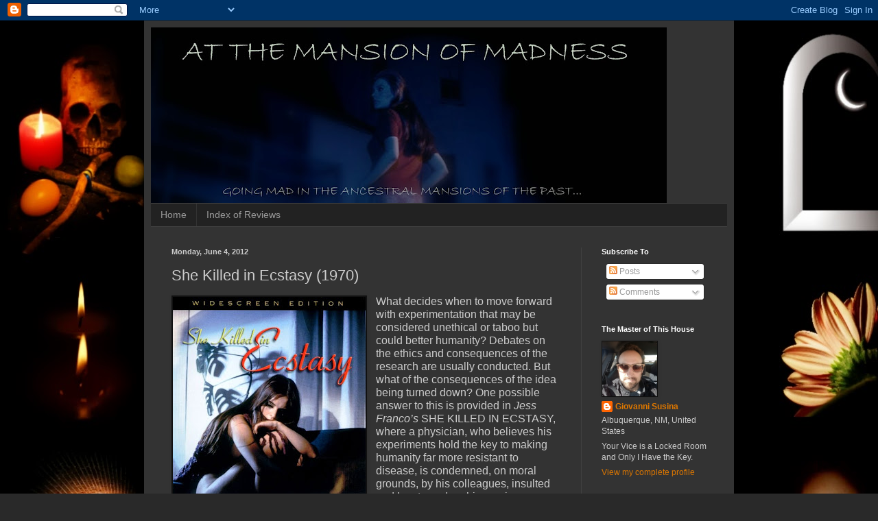

--- FILE ---
content_type: text/html; charset=UTF-8
request_url: https://atthemansionofmadness.blogspot.com/2012/06/she-killed-in-ecstasy-1970.html
body_size: 39153
content:
<!DOCTYPE html>
<html class='v2' dir='ltr' xmlns='http://www.w3.org/1999/xhtml' xmlns:b='http://www.google.com/2005/gml/b' xmlns:data='http://www.google.com/2005/gml/data' xmlns:expr='http://www.google.com/2005/gml/expr'>
<head>
<link href='https://www.blogger.com/static/v1/widgets/4128112664-css_bundle_v2.css' rel='stylesheet' type='text/css'/>
<!-- Google tag (gtag.js) -->
<script async='async' src='https://www.googletagmanager.com/gtag/js?id=G-9BPDC4H6LH'></script>
<script>
  window.dataLayer = window.dataLayer || [];
  function gtag(){dataLayer.push(arguments);}
  gtag('js', new Date());

  gtag('config', 'G-9BPDC4H6LH');
</script>
<meta content='IE=EmulateIE7' http-equiv='X-UA-Compatible'/>
<meta content='width=1100' name='viewport'/>
<meta content='text/html; charset=UTF-8' http-equiv='Content-Type'/>
<meta content='blogger' name='generator'/>
<link href='https://atthemansionofmadness.blogspot.com/favicon.ico' rel='icon' type='image/x-icon'/>
<link href='http://atthemansionofmadness.blogspot.com/2012/06/she-killed-in-ecstasy-1970.html' rel='canonical'/>
<link rel="alternate" type="application/atom+xml" title="At the Mansion of Madness - Atom" href="https://atthemansionofmadness.blogspot.com/feeds/posts/default" />
<link rel="alternate" type="application/rss+xml" title="At the Mansion of Madness - RSS" href="https://atthemansionofmadness.blogspot.com/feeds/posts/default?alt=rss" />
<link rel="service.post" type="application/atom+xml" title="At the Mansion of Madness - Atom" href="https://www.blogger.com/feeds/2316228451187611813/posts/default" />

<link rel="alternate" type="application/atom+xml" title="At the Mansion of Madness - Atom" href="https://atthemansionofmadness.blogspot.com/feeds/3752261918115920374/comments/default" />
<!--Can't find substitution for tag [blog.ieCssRetrofitLinks]-->
<link href='https://blogger.googleusercontent.com/img/b/R29vZ2xl/AVvXsEikOiiAoXHOjvVFtx252YeqmBmuIe9Ggw5OEmWGSH4y0WGyRNV9DcpYuFU2bjR_9fJett3wru2o69Ij476EJsYbQpCIDXXafiiHvQvY0ZecgvUiGTksPcbcAFyNbhg-I-S0ZKYpUdcVdEnC/s400/She+Killed+in+Ecstasy+Title.jpg' rel='image_src'/>
<meta content='http://atthemansionofmadness.blogspot.com/2012/06/she-killed-in-ecstasy-1970.html' property='og:url'/>
<meta content='She Killed in Ecstasy (1970)' property='og:title'/>
<meta content='  What decides when to move forward with experimentation that may be considered unethical or taboo but could better humanity? Debates on the...' property='og:description'/>
<meta content='https://blogger.googleusercontent.com/img/b/R29vZ2xl/AVvXsEikOiiAoXHOjvVFtx252YeqmBmuIe9Ggw5OEmWGSH4y0WGyRNV9DcpYuFU2bjR_9fJett3wru2o69Ij476EJsYbQpCIDXXafiiHvQvY0ZecgvUiGTksPcbcAFyNbhg-I-S0ZKYpUdcVdEnC/w1200-h630-p-k-no-nu/She+Killed+in+Ecstasy+Title.jpg' property='og:image'/>
<title>At the Mansion of Madness: She Killed in Ecstasy (1970)</title>
<style id='page-skin-1' type='text/css'><!--
/*
-----------------------------------------------
Blogger Template Style
Name:     Simple
Designer: Blogger
URL:      www.blogger.com
----------------------------------------------- */
/* Variable definitions
====================
<Variable name="keycolor" description="Main Color" type="color" default="#66bbdd"/>
<Group description="Page Text" selector="body">
<Variable name="body.font" description="Font" type="font"
default="normal normal 12px Arial, Tahoma, Helvetica, FreeSans, sans-serif"/>
<Variable name="body.text.color" description="Text Color" type="color" default="#222222"/>
</Group>
<Group description="Backgrounds" selector=".body-fauxcolumns-outer">
<Variable name="body.background.color" description="Outer Background" type="color" default="#66bbdd"/>
<Variable name="content.background.color" description="Main Background" type="color" default="#ffffff"/>
<Variable name="header.background.color" description="Header Background" type="color" default="transparent"/>
</Group>
<Group description="Links" selector=".main-outer">
<Variable name="link.color" description="Link Color" type="color" default="#2288bb"/>
<Variable name="link.visited.color" description="Visited Color" type="color" default="#888888"/>
<Variable name="link.hover.color" description="Hover Color" type="color" default="#33aaff"/>
</Group>
<Group description="Blog Title" selector=".header h1">
<Variable name="header.font" description="Font" type="font"
default="normal normal 60px Arial, Tahoma, Helvetica, FreeSans, sans-serif"/>
<Variable name="header.text.color" description="Title Color" type="color" default="#3399bb" />
</Group>
<Group description="Blog Description" selector=".header .description">
<Variable name="description.text.color" description="Description Color" type="color"
default="#777777" />
</Group>
<Group description="Tabs Text" selector=".tabs-inner .widget li a">
<Variable name="tabs.font" description="Font" type="font"
default="normal normal 14px Arial, Tahoma, Helvetica, FreeSans, sans-serif"/>
<Variable name="tabs.text.color" description="Text Color" type="color" default="#999999"/>
<Variable name="tabs.selected.text.color" description="Selected Color" type="color" default="#000000"/>
</Group>
<Group description="Tabs Background" selector=".tabs-outer .PageList">
<Variable name="tabs.background.color" description="Background Color" type="color" default="#f5f5f5"/>
<Variable name="tabs.selected.background.color" description="Selected Color" type="color" default="#eeeeee"/>
</Group>
<Group description="Post Title" selector="h3.post-title, .comments h4">
<Variable name="post.title.font" description="Font" type="font"
default="normal normal 22px Arial, Tahoma, Helvetica, FreeSans, sans-serif"/>
</Group>
<Group description="Date Header" selector=".date-header">
<Variable name="date.header.color" description="Text Color" type="color"
default="#cccccc"/>
<Variable name="date.header.background.color" description="Background Color" type="color"
default="transparent"/>
<Variable name="date.header.font" description="Text Font" type="font"
default="normal bold 11px Arial, Tahoma, Helvetica, FreeSans, sans-serif"/>
<Variable name="date.header.padding" description="Date Header Padding" type="string" default="inherit"/>
<Variable name="date.header.letterspacing" description="Date Header Letter Spacing" type="string" default="inherit"/>
<Variable name="date.header.margin" description="Date Header Margin" type="string" default="inherit"/>
</Group>
<Group description="Post Footer" selector=".post-footer">
<Variable name="post.footer.text.color" description="Text Color" type="color" default="#666666"/>
<Variable name="post.footer.background.color" description="Background Color" type="color"
default="#f9f9f9"/>
<Variable name="post.footer.border.color" description="Shadow Color" type="color" default="#eeeeee"/>
</Group>
<Group description="Gadgets" selector="h2">
<Variable name="widget.title.font" description="Title Font" type="font"
default="normal bold 11px Arial, Tahoma, Helvetica, FreeSans, sans-serif"/>
<Variable name="widget.title.text.color" description="Title Color" type="color" default="#000000"/>
<Variable name="widget.alternate.text.color" description="Alternate Color" type="color" default="#999999"/>
</Group>
<Group description="Images" selector=".main-inner">
<Variable name="image.background.color" description="Background Color" type="color" default="#ffffff"/>
<Variable name="image.border.color" description="Border Color" type="color" default="#eeeeee"/>
<Variable name="image.text.color" description="Caption Text Color" type="color" default="#cccccc"/>
</Group>
<Group description="Accents" selector=".content-inner">
<Variable name="body.rule.color" description="Separator Line Color" type="color" default="#eeeeee"/>
<Variable name="tabs.border.color" description="Tabs Border Color" type="color" default="#404040"/>
</Group>
<Variable name="body.background" description="Body Background" type="background"
color="#292929" default="$(color) none repeat scroll top left"/>
<Variable name="body.background.override" description="Body Background Override" type="string" default=""/>
<Variable name="body.background.gradient.cap" description="Body Gradient Cap" type="url"
default="url(https://resources.blogblog.com/blogblog/data/1kt/simple/gradients_light.png)"/>
<Variable name="body.background.gradient.tile" description="Body Gradient Tile" type="url"
default="url(https://resources.blogblog.com/blogblog/data/1kt/simple/body_gradient_tile_light.png)"/>
<Variable name="content.background.color.selector" description="Content Background Color Selector" type="string" default=".content-inner"/>
<Variable name="content.padding" description="Content Padding" type="length" default="10px" min="0" max="100px"/>
<Variable name="content.padding.horizontal" description="Content Horizontal Padding" type="length" default="10px" min="0" max="100px"/>
<Variable name="content.shadow.spread" description="Content Shadow Spread" type="length" default="40px" min="0" max="100px"/>
<Variable name="content.shadow.spread.webkit" description="Content Shadow Spread (WebKit)" type="length" default="5px" min="0" max="100px"/>
<Variable name="content.shadow.spread.ie" description="Content Shadow Spread (IE)" type="length" default="10px" min="0" max="100px"/>
<Variable name="main.border.width" description="Main Border Width" type="length" default="0" min="0" max="10px"/>
<Variable name="header.background.gradient" description="Header Gradient" type="url" default="none"/>
<Variable name="header.shadow.offset.left" description="Header Shadow Offset Left" type="length" default="-1px" min="-50px" max="50px"/>
<Variable name="header.shadow.offset.top" description="Header Shadow Offset Top" type="length" default="-1px" min="-50px" max="50px"/>
<Variable name="header.shadow.spread" description="Header Shadow Spread" type="length" default="1px" min="0" max="100px"/>
<Variable name="header.padding" description="Header Padding" type="length" default="30px" min="0" max="100px"/>
<Variable name="header.border.size" description="Header Border Size" type="length" default="1px" min="0" max="10px"/>
<Variable name="header.bottom.border.size" description="Header Bottom Border Size" type="length" default="1px" min="0" max="10px"/>
<Variable name="header.border.horizontalsize" description="Header Horizontal Border Size" type="length" default="0" min="0" max="10px"/>
<Variable name="description.text.size" description="Description Text Size" type="string" default="140%"/>
<Variable name="tabs.margin.top" description="Tabs Margin Top" type="length" default="0" min="0" max="100px"/>
<Variable name="tabs.margin.side" description="Tabs Side Margin" type="length" default="30px" min="0" max="100px"/>
<Variable name="tabs.background.gradient" description="Tabs Background Gradient" type="url"
default="url(https://resources.blogblog.com/blogblog/data/1kt/simple/gradients_light.png)"/>
<Variable name="tabs.border.width" description="Tabs Border Width" type="length" default="1px" min="0" max="10px"/>
<Variable name="tabs.bevel.border.width" description="Tabs Bevel Border Width" type="length" default="1px" min="0" max="10px"/>
<Variable name="post.margin.bottom" description="Post Bottom Margin" type="length" default="25px" min="0" max="100px"/>
<Variable name="image.border.small.size" description="Image Border Small Size" type="length" default="2px" min="0" max="10px"/>
<Variable name="image.border.large.size" description="Image Border Large Size" type="length" default="5px" min="0" max="10px"/>
<Variable name="page.width.selector" description="Page Width Selector" type="string" default=".region-inner"/>
<Variable name="page.width" description="Page Width" type="string" default="auto"/>
<Variable name="main.section.margin" description="Main Section Margin" type="length" default="15px" min="0" max="100px"/>
<Variable name="main.padding" description="Main Padding" type="length" default="15px" min="0" max="100px"/>
<Variable name="main.padding.top" description="Main Padding Top" type="length" default="30px" min="0" max="100px"/>
<Variable name="main.padding.bottom" description="Main Padding Bottom" type="length" default="30px" min="0" max="100px"/>
<Variable name="paging.background"
color="#333333"
description="Background of blog paging area" type="background"
default="transparent none no-repeat scroll top center"/>
<Variable name="footer.bevel" description="Bevel border length of footer" type="length" default="0" min="0" max="10px"/>
<Variable name="mobile.background.overlay" description="Mobile Background Overlay" type="string"
default="transparent none repeat scroll top left"/>
<Variable name="mobile.background.size" description="Mobile Background Size" type="string" default="auto"/>
<Variable name="mobile.button.color" description="Mobile Button Color" type="color" default="#ffffff" />
<Variable name="startSide" description="Side where text starts in blog language" type="automatic" default="left"/>
<Variable name="endSide" description="Side where text ends in blog language" type="automatic" default="right"/>
*/
/* Content
----------------------------------------------- */
body {
font: normal normal 12px Arial, Tahoma, Helvetica, FreeSans, sans-serif;
color: #cccccc;
background: #292929 url(//3.bp.blogspot.com/-XIO2tolnDfo/UZ1Nr4dQ3gI/AAAAAAAABkk/lvhp502dnQg/s0/Background%2B3%2BRight%2BSize.jpg) repeat scroll top left;
padding: 0 40px 40px 40px;
}
html body .region-inner {
min-width: 0;
max-width: 100%;
width: auto;
}
h2 {
font-size: 22px;
}
a:link {
text-decoration:none;
color: #dd7700;
}
a:visited {
text-decoration:none;
color: #cc6600;
}
a:hover {
text-decoration:underline;
color: #cc6600;
}
.body-fauxcolumn-outer .fauxcolumn-inner {
background: transparent none repeat scroll top left;
_background-image: none;
}
.body-fauxcolumn-outer .cap-top {
position: absolute;
z-index: 1;
height: 400px;
width: 100%;
}
.body-fauxcolumn-outer .cap-top .cap-left {
width: 100%;
background: transparent none repeat-x scroll top left;
_background-image: none;
}
.content-outer {
-moz-box-shadow: 0 0 40px rgba(0, 0, 0, .15);
-webkit-box-shadow: 0 0 5px rgba(0, 0, 0, .15);
-goog-ms-box-shadow: 0 0 10px #333333;
box-shadow: 0 0 40px rgba(0, 0, 0, .15);
margin-bottom: 1px;
}
.content-inner {
padding: 10px 10px;
}
.content-inner {
background-color: #333333;
}
/* Header
----------------------------------------------- */
.header-outer {
background: transparent none repeat-x scroll 0 -400px;
_background-image: none;
}
.Header h1 {
font: normal normal 60px Arial, Tahoma, Helvetica, FreeSans, sans-serif;
color: #ffffff;
text-shadow: -1px -1px 1px rgba(0, 0, 0, .2);
}
.Header h1 a {
color: #ffffff;
}
.Header .description {
font-size: 140%;
color: #aaaaaa;
}
.header-inner .Header .titlewrapper {
padding: 22px 30px;
}
.header-inner .Header .descriptionwrapper {
padding: 0 30px;
}
/* Tabs
----------------------------------------------- */
.tabs-inner .section:first-child {
border-top: 1px solid #404040;
}
.tabs-inner .section:first-child ul {
margin-top: -1px;
border-top: 1px solid #404040;
border-left: 0 solid #404040;
border-right: 0 solid #404040;
}
.tabs-inner .widget ul {
background: #222222 none repeat-x scroll 0 -800px;
_background-image: none;
border-bottom: 1px solid #404040;
margin-top: 0;
margin-left: -30px;
margin-right: -30px;
}
.tabs-inner .widget li a {
display: inline-block;
padding: .6em 1em;
font: normal normal 14px Arial, Tahoma, Helvetica, FreeSans, sans-serif;
color: #999999;
border-left: 1px solid #333333;
border-right: 0 solid #404040;
}
.tabs-inner .widget li:first-child a {
border-left: none;
}
.tabs-inner .widget li.selected a, .tabs-inner .widget li a:hover {
color: #ffffff;
background-color: #000000;
text-decoration: none;
}
/* Columns
----------------------------------------------- */
.main-outer {
border-top: 0 solid #404040;
}
.fauxcolumn-left-outer .fauxcolumn-inner {
border-right: 1px solid #404040;
}
.fauxcolumn-right-outer .fauxcolumn-inner {
border-left: 1px solid #404040;
}
/* Headings
----------------------------------------------- */
div.widget > h2,
div.widget h2.title {
margin: 0 0 1em 0;
font: normal bold 11px Arial, Tahoma, Helvetica, FreeSans, sans-serif;
color: #ffffff;
}
/* Widgets
----------------------------------------------- */
.widget .zippy {
color: #999999;
text-shadow: 2px 2px 1px rgba(0, 0, 0, .1);
}
.widget .popular-posts ul {
list-style: none;
}
/* Posts
----------------------------------------------- */
h2.date-header {
font: normal bold 11px Arial, Tahoma, Helvetica, FreeSans, sans-serif;
}
.date-header span {
background-color: transparent;
color: #cccccc;
padding: inherit;
letter-spacing: inherit;
margin: inherit;
}
.main-inner {
padding-top: 30px;
padding-bottom: 30px;
}
.main-inner .column-center-inner {
padding: 0 15px;
}
.main-inner .column-center-inner .section {
margin: 0 15px;
}
.post {
margin: 0 0 25px 0;
}
h3.post-title, .comments h4 {
font: normal normal 22px Arial, Tahoma, Helvetica, FreeSans, sans-serif;
margin: .75em 0 0;
}
.post-body {
font-size: 110%;
line-height: 1.4;
position: relative;
}
.post-body img, .post-body .tr-caption-container, .Profile img, .Image img,
.BlogList .item-thumbnail img {
padding: 0;
background: #111111;
border: 1px solid #111111;
-moz-box-shadow: 1px 1px 5px rgba(0, 0, 0, .1);
-webkit-box-shadow: 1px 1px 5px rgba(0, 0, 0, .1);
box-shadow: 1px 1px 5px rgba(0, 0, 0, .1);
}
.post-body img, .post-body .tr-caption-container {
padding: 1px;
}
.post-body .tr-caption-container {
color: #cccccc;
}
.post-body .tr-caption-container img {
padding: 0;
background: transparent;
border: none;
-moz-box-shadow: 0 0 0 rgba(0, 0, 0, .1);
-webkit-box-shadow: 0 0 0 rgba(0, 0, 0, .1);
box-shadow: 0 0 0 rgba(0, 0, 0, .1);
}
.post-header {
margin: 0 0 1.5em;
line-height: 1.6;
font-size: 90%;
}
.post-footer {
margin: 20px -2px 0;
padding: 5px 10px;
color: #888888;
background-color: #303030;
border-bottom: 1px solid #444444;
line-height: 1.6;
font-size: 90%;
}
#comments .comment-author {
padding-top: 1.5em;
border-top: 1px solid #404040;
background-position: 0 1.5em;
}
#comments .comment-author:first-child {
padding-top: 0;
border-top: none;
}
.avatar-image-container {
margin: .2em 0 0;
}
#comments .avatar-image-container img {
border: 1px solid #111111;
}
/* Comments
----------------------------------------------- */
.comments .comments-content .icon.blog-author {
background-repeat: no-repeat;
background-image: url([data-uri]);
}
.comments .comments-content .loadmore a {
border-top: 1px solid #999999;
border-bottom: 1px solid #999999;
}
.comments .comment-thread.inline-thread {
background-color: #303030;
}
.comments .continue {
border-top: 2px solid #999999;
}
/* Accents
---------------------------------------------- */
.section-columns td.columns-cell {
border-left: 1px solid #404040;
}
.blog-pager {
background: transparent none no-repeat scroll top center;
}
.blog-pager-older-link, .home-link,
.blog-pager-newer-link {
background-color: #333333;
padding: 5px;
}
.footer-outer {
border-top: 0 dashed #bbbbbb;
}
/* Mobile
----------------------------------------------- */
body.mobile  {
background-size: auto;
}
.mobile .body-fauxcolumn-outer {
background: transparent none repeat scroll top left;
}
.mobile .body-fauxcolumn-outer .cap-top {
background-size: 100% auto;
}
.mobile .content-outer {
-webkit-box-shadow: 0 0 3px rgba(0, 0, 0, .15);
box-shadow: 0 0 3px rgba(0, 0, 0, .15);
}
.mobile .tabs-inner .widget ul {
margin-left: 0;
margin-right: 0;
}
.mobile .post {
margin: 0;
}
.mobile .main-inner .column-center-inner .section {
margin: 0;
}
.mobile .date-header span {
padding: 0.1em 10px;
margin: 0 -10px;
}
.mobile h3.post-title {
margin: 0;
}
.mobile .blog-pager {
background: transparent none no-repeat scroll top center;
}
.mobile .footer-outer {
border-top: none;
}
.mobile .main-inner, .mobile .footer-inner {
background-color: #333333;
}
.mobile-index-contents {
color: #cccccc;
}
.mobile-link-button {
background-color: #dd7700;
}
.mobile-link-button a:link, .mobile-link-button a:visited {
color: #ffffff;
}
.mobile .tabs-inner .section:first-child {
border-top: none;
}
.mobile .tabs-inner .PageList .widget-content {
background-color: #000000;
color: #ffffff;
border-top: 1px solid #404040;
border-bottom: 1px solid #404040;
}
.mobile .tabs-inner .PageList .widget-content .pagelist-arrow {
border-left: 1px solid #404040;
}

--></style>
<style id='template-skin-1' type='text/css'><!--
body {
min-width: 860px;
}
.content-outer, .content-fauxcolumn-outer, .region-inner {
min-width: 860px;
max-width: 860px;
_width: 860px;
}
.main-inner .columns {
padding-left: 0px;
padding-right: 213px;
}
.main-inner .fauxcolumn-center-outer {
left: 0px;
right: 213px;
/* IE6 does not respect left and right together */
_width: expression(this.parentNode.offsetWidth -
parseInt("0px") -
parseInt("213px") + 'px');
}
.main-inner .fauxcolumn-left-outer {
width: 0px;
}
.main-inner .fauxcolumn-right-outer {
width: 213px;
}
.main-inner .column-left-outer {
width: 0px;
right: 100%;
margin-left: -0px;
}
.main-inner .column-right-outer {
width: 213px;
margin-right: -213px;
}
#layout {
min-width: 0;
}
#layout .content-outer {
min-width: 0;
width: 800px;
}
#layout .region-inner {
min-width: 0;
width: auto;
}
--></style>
<link href='https://www.blogger.com/dyn-css/authorization.css?targetBlogID=2316228451187611813&amp;zx=e1597ff7-0b75-4bbc-9e63-921114160f4d' media='none' onload='if(media!=&#39;all&#39;)media=&#39;all&#39;' rel='stylesheet'/><noscript><link href='https://www.blogger.com/dyn-css/authorization.css?targetBlogID=2316228451187611813&amp;zx=e1597ff7-0b75-4bbc-9e63-921114160f4d' rel='stylesheet'/></noscript>
<meta name='google-adsense-platform-account' content='ca-host-pub-1556223355139109'/>
<meta name='google-adsense-platform-domain' content='blogspot.com'/>

<!-- data-ad-client=ca-pub-8136507523611637 -->

</head>
<body class='loading'>
<div class='navbar section' id='navbar'><div class='widget Navbar' data-version='1' id='Navbar1'><script type="text/javascript">
    function setAttributeOnload(object, attribute, val) {
      if(window.addEventListener) {
        window.addEventListener('load',
          function(){ object[attribute] = val; }, false);
      } else {
        window.attachEvent('onload', function(){ object[attribute] = val; });
      }
    }
  </script>
<div id="navbar-iframe-container"></div>
<script type="text/javascript" src="https://apis.google.com/js/platform.js"></script>
<script type="text/javascript">
      gapi.load("gapi.iframes:gapi.iframes.style.bubble", function() {
        if (gapi.iframes && gapi.iframes.getContext) {
          gapi.iframes.getContext().openChild({
              url: 'https://www.blogger.com/navbar/2316228451187611813?po\x3d3752261918115920374\x26origin\x3dhttps://atthemansionofmadness.blogspot.com',
              where: document.getElementById("navbar-iframe-container"),
              id: "navbar-iframe"
          });
        }
      });
    </script><script type="text/javascript">
(function() {
var script = document.createElement('script');
script.type = 'text/javascript';
script.src = '//pagead2.googlesyndication.com/pagead/js/google_top_exp.js';
var head = document.getElementsByTagName('head')[0];
if (head) {
head.appendChild(script);
}})();
</script>
</div></div>
<div id='fb-root'></div>
<script async='async' crossorigin='anonymous' defer='defer' src='https://connect.facebook.net/en_US/sdk.js#xfbml=1&version=v4.0'></script>
<div class='body-fauxcolumns'>
<div class='fauxcolumn-outer body-fauxcolumn-outer'>
<div class='cap-top'>
<div class='cap-left'></div>
<div class='cap-right'></div>
</div>
<div class='fauxborder-left'>
<div class='fauxborder-right'></div>
<div class='fauxcolumn-inner'>
</div>
</div>
<div class='cap-bottom'>
<div class='cap-left'></div>
<div class='cap-right'></div>
</div>
</div>
</div>
<div class='content'>
<div class='content-fauxcolumns'>
<div class='fauxcolumn-outer content-fauxcolumn-outer'>
<div class='cap-top'>
<div class='cap-left'></div>
<div class='cap-right'></div>
</div>
<div class='fauxborder-left'>
<div class='fauxborder-right'></div>
<div class='fauxcolumn-inner'>
</div>
</div>
<div class='cap-bottom'>
<div class='cap-left'></div>
<div class='cap-right'></div>
</div>
</div>
</div>
<div class='content-outer'>
<div class='content-cap-top cap-top'>
<div class='cap-left'></div>
<div class='cap-right'></div>
</div>
<div class='fauxborder-left content-fauxborder-left'>
<div class='fauxborder-right content-fauxborder-right'></div>
<div class='content-inner'>
<header>
<div class='header-outer'>
<div class='header-cap-top cap-top'>
<div class='cap-left'></div>
<div class='cap-right'></div>
</div>
<div class='fauxborder-left header-fauxborder-left'>
<div class='fauxborder-right header-fauxborder-right'></div>
<div class='region-inner header-inner'>
<div class='header section' id='header'><div class='widget Header' data-version='1' id='Header1'>
<div id='header-inner'>
<a href='https://atthemansionofmadness.blogspot.com/' style='display: block'>
<img alt='At the Mansion of Madness' height='256px; ' id='Header1_headerimg' src='https://blogger.googleusercontent.com/img/a/AVvXsEhUlAxfbh3xhDz4jh0RPhLZbiD8HwuJzDH-UncSJO0N9ak4KLxcoPFpPAwFCexBAPMf-gRs4BinNTKsnd9vL_qMOBMsyXiYoDbhpMMZ3JyOYaZdxkGDWNnS88x4l91eEX8uFcC50HNFNLFuwTcvjo2hm5CbmJUD5hjH-sqQGlW1wSXXU4pjmiO-HFY2iSsU=s752' style='display: block' width='752px; '/>
</a>
</div>
</div></div>
</div>
</div>
<div class='header-cap-bottom cap-bottom'>
<div class='cap-left'></div>
<div class='cap-right'></div>
</div>
</div>
</header>
<div class='tabs-outer'>
<div class='tabs-cap-top cap-top'>
<div class='cap-left'></div>
<div class='cap-right'></div>
</div>
<div class='fauxborder-left tabs-fauxborder-left'>
<div class='fauxborder-right tabs-fauxborder-right'></div>
<div class='region-inner tabs-inner'>
<div class='tabs section' id='crosscol'><div class='widget PageList' data-version='1' id='PageList1'>
<h2>Pages</h2>
<div class='widget-content'>
<ul>
<li>
<a href='https://atthemansionofmadness.blogspot.com/'>Home</a>
</li>
<li>
<a href='https://atthemansionofmadness.blogspot.com/p/index-of-reviews.html'>Index of Reviews</a>
</li>
</ul>
<div class='clear'></div>
</div>
</div></div>
<div class='tabs no-items section' id='crosscol-overflow'></div>
</div>
</div>
<div class='tabs-cap-bottom cap-bottom'>
<div class='cap-left'></div>
<div class='cap-right'></div>
</div>
</div>
<div class='main-outer'>
<div class='main-cap-top cap-top'>
<div class='cap-left'></div>
<div class='cap-right'></div>
</div>
<div class='fauxborder-left main-fauxborder-left'>
<div class='fauxborder-right main-fauxborder-right'></div>
<div class='region-inner main-inner'>
<div class='columns fauxcolumns'>
<div class='fauxcolumn-outer fauxcolumn-center-outer'>
<div class='cap-top'>
<div class='cap-left'></div>
<div class='cap-right'></div>
</div>
<div class='fauxborder-left'>
<div class='fauxborder-right'></div>
<div class='fauxcolumn-inner'>
</div>
</div>
<div class='cap-bottom'>
<div class='cap-left'></div>
<div class='cap-right'></div>
</div>
</div>
<div class='fauxcolumn-outer fauxcolumn-left-outer'>
<div class='cap-top'>
<div class='cap-left'></div>
<div class='cap-right'></div>
</div>
<div class='fauxborder-left'>
<div class='fauxborder-right'></div>
<div class='fauxcolumn-inner'>
</div>
</div>
<div class='cap-bottom'>
<div class='cap-left'></div>
<div class='cap-right'></div>
</div>
</div>
<div class='fauxcolumn-outer fauxcolumn-right-outer'>
<div class='cap-top'>
<div class='cap-left'></div>
<div class='cap-right'></div>
</div>
<div class='fauxborder-left'>
<div class='fauxborder-right'></div>
<div class='fauxcolumn-inner'>
</div>
</div>
<div class='cap-bottom'>
<div class='cap-left'></div>
<div class='cap-right'></div>
</div>
</div>
<!-- corrects IE6 width calculation -->
<div class='columns-inner'>
<div class='column-center-outer'>
<div class='column-center-inner'>
<div class='main section' id='main'><div class='widget Blog' data-version='1' id='Blog1'>
<div class='blog-posts hfeed'>

          <div class="date-outer">
        
<h2 class='date-header'><span>Monday, June 4, 2012</span></h2>

          <div class="date-posts">
        
<div class='post-outer'>
<div class='post hentry'>
<a name='3752261918115920374'></a>
<h3 class='post-title entry-title'>
She Killed in Ecstasy (1970)
</h3>
<div class='post-header'>
<div class='post-header-line-1'></div>
</div>
<div class='post-body entry-content'>
<div class="separator" style="clear: both; text-align: center;">
<a href="https://blogger.googleusercontent.com/img/b/R29vZ2xl/AVvXsEikOiiAoXHOjvVFtx252YeqmBmuIe9Ggw5OEmWGSH4y0WGyRNV9DcpYuFU2bjR_9fJett3wru2o69Ij476EJsYbQpCIDXXafiiHvQvY0ZecgvUiGTksPcbcAFyNbhg-I-S0ZKYpUdcVdEnC/s1600/She+Killed+in+Ecstasy+Title.jpg" imageanchor="1" style="clear: left; float: left; margin-bottom: 1em; margin-right: 1em;"><img border="0" height="400" src="https://blogger.googleusercontent.com/img/b/R29vZ2xl/AVvXsEikOiiAoXHOjvVFtx252YeqmBmuIe9Ggw5OEmWGSH4y0WGyRNV9DcpYuFU2bjR_9fJett3wru2o69Ij476EJsYbQpCIDXXafiiHvQvY0ZecgvUiGTksPcbcAFyNbhg-I-S0ZKYpUdcVdEnC/s400/She+Killed+in+Ecstasy+Title.jpg" width="281" /></a></div>
<span style="font-family: &quot;Arial&quot;,&quot;sans-serif&quot;; font-size: 12pt; line-height: 115%;">What decides when to move forward with experimentation
that may be considered unethical or taboo but could better humanity? Debates on the ethics and consequences of the research are usually
conducted. But what of the consequences of the idea being turned down? One possible
answer to this is provided in <i style="mso-bidi-font-style: normal;">Jess Franco&#8217;s</i>
SHE KILLED IN ECSTASY, where a physician, who believes his experiments hold the key to making humanity far more resistant to disease, is
condemned, on moral grounds, by his colleagues, insulted and has to endure his
precious documents being ripped and thrown aside.</span><br />
<div class="MsoNormal">
<span style="font-family: &quot;Arial&quot;,&quot;sans-serif&quot;; font-size: 12pt; line-height: 115%;">&nbsp;&nbsp;&nbsp;</span></div>
<div class="MsoNormal">
<span style="font-family: &quot;Arial&quot;,&quot;sans-serif&quot;; font-size: 12pt; line-height: 115%;">With <i style="mso-bidi-font-style: normal;">Jess</i> <i style="mso-bidi-font-style: normal;">Franco</i>, I don&#8217;t necessarily think it's a simple matter of
taste but more a matter of acquired taste. I mentioned a while back in my write-up for
A VIRGIN AMONG THE LIVING DEAD that I wasn&#8217;t too impressed with <i style="mso-bidi-font-style: normal;">Franco</i> at first. In fact, I started
watching his movies just to see if they are as bad as some people say they are.
But the impulse to continue to explore his works stayed with me, and I&#8217;m glad I
didn&#8217;t lose interest, otherwise, I really would&#8217;ve missed out on some gems, like
this one.</span></div>
<div class="MsoNormal">
<br /></div>
<div class="MsoNormal">
<span style="font-family: &quot;Arial&quot;,&quot;sans-serif&quot;; font-size: 12pt; line-height: 115%;">A married couple lives a blissfully happy existence
together, until the husband&#8217;s controversial research on human embryos results
in him being expelled from his occupation by the medical association. He is
driven to suicide, and his wife swears revenge on those she believes to be
responsible.</span></div>
<div class="MsoNormal">
<br /></div>
<div class="MsoNormal">
<span style="font-family: &quot;Arial&quot;,&quot;sans-serif&quot;; font-size: 12pt; line-height: 115%;"> </span></div>
<div class="MsoNormal">
<span style="font-family: &quot;Arial&quot;,&quot;sans-serif&quot;; font-size: 12pt; line-height: 115%;">This story contains no real surprises, and it ends up
being easy to see where everything is going, and so, it instead becomes more
important that we at least enjoy our time in the world that the film creates
for us and the company of its lead character. The pleasant
company in SHE KILLED IN ECSTASY is <i style="mso-bidi-font-style: normal;">Soledad
Miranda,</i> who I&#8217;d like to describe as being like a fragile doll with
enticingly dark features and doughy eyes that stare seductively. In a room full
of people, she stands out like a beautiful black rose in a garden of weeds. </span></div>
<a name="more"></a><br />
<div class="MsoNormal">
<br /></div>
<div class="separator" style="clear: both; text-align: center;">
<a href="https://blogger.googleusercontent.com/img/b/R29vZ2xl/AVvXsEh9G2T3Ym8N4nciTp4Aq7o5nhoKx4-u8et53e8251wm3-PNJilIqUu1VzweMp7k7My6JscSKwj2LQ-DbK10T2ZgOSiYLiyvbk1l7keIJTKpDWXbVS4RwqoA_9iGKPj3hVPvoaAUz2JXZLjE/s1600/She+Killed+in+Ecstasy+1.jpg" imageanchor="1" style="margin-left: 1em; margin-right: 1em;"><img border="0" height="223" src="https://blogger.googleusercontent.com/img/b/R29vZ2xl/AVvXsEh9G2T3Ym8N4nciTp4Aq7o5nhoKx4-u8et53e8251wm3-PNJilIqUu1VzweMp7k7My6JscSKwj2LQ-DbK10T2ZgOSiYLiyvbk1l7keIJTKpDWXbVS4RwqoA_9iGKPj3hVPvoaAUz2JXZLjE/s400/She+Killed+in+Ecstasy+1.jpg" width="400" /></a></div>
<div class="MsoNormal">
<br /></div>
<div class="MsoNormal">
<br /></div>
<div class="MsoNormal">
<span style="font-family: &quot;Arial&quot;,&quot;sans-serif&quot;; font-size: 12pt; line-height: 115%;"></span></div>
<div class="MsoNormal">
<span style="font-family: &quot;Arial&quot;,&quot;sans-serif&quot;; font-size: 12pt; line-height: 115%;"></span></div>
<div class="MsoNormal">
<i style="mso-bidi-font-style: normal;"><span style="font-family: &quot;Arial&quot;,&quot;sans-serif&quot;; font-size: 12pt; line-height: 115%;">Miranda&#8217;s</span></i><span style="font-family: &quot;Arial&quot;,&quot;sans-serif&quot;; font-size: 12pt; line-height: 115%;">
character, Mrs. Johnson; the vengeful killer, is something a bit more unusual
than one would expect. She&#8217;s introduced in the film, alone and on an island,
emerging from a very breathtaking nonsymmetrical mansion on a hill that is very
adequately described as "a house born in a dream." She beautifully descends a
long flight of stairs, wearing a purple cape/shawl that flows in the wind and
wanders to the seashore to lament the loss of her husband, Dr. Johnson (<i style="mso-bidi-font-style: normal;">Fred Williams</i>). The ethereal beauty and
dreamlike landscape here causes <i style="mso-bidi-font-style: normal;">Miranda&#8217;s</i>
character to seem like something not of this world and more like an angel of
vengeance with a divine focus to put her deceased husband&#8217;s soul to rest. It&#8217;s
apparent that <i style="mso-bidi-font-style: normal;">Jess Franco</i> seems to
have the intention to add a little more of the Cinéma Fantastique to the
familiar revenge plot, as well as an ambiance that made <i style="mso-bidi-font-style: normal;">Franco</i> films like SUCCUBUS and VAMPYROS LESBOS irresistible.</span></div>
<div class="MsoNormal">
<br /></div>
<div class="MsoNormal">
<br /></div>
<div class="separator" style="clear: both; text-align: center;">
<a href="https://blogger.googleusercontent.com/img/b/R29vZ2xl/AVvXsEjHeqVf7nl9nmu_f20Gc1vnzhTHxua3VJZ5gX6TgPdkAR5hPsrjMVKOLFq1xHItKVI_aCPhqDw9uW_2Rq4ypCVOPW5n1ZXNct7ENcOWTWxc-YPv8FYUXLduxxgLAbEHsLTdBuDive0rQ-MQ/s1600/She+Killed+in+Ecstasy+7.jpg" imageanchor="1" style="margin-left: 1em; margin-right: 1em;"><img border="0" height="225" src="https://blogger.googleusercontent.com/img/b/R29vZ2xl/AVvXsEjHeqVf7nl9nmu_f20Gc1vnzhTHxua3VJZ5gX6TgPdkAR5hPsrjMVKOLFq1xHItKVI_aCPhqDw9uW_2Rq4ypCVOPW5n1ZXNct7ENcOWTWxc-YPv8FYUXLduxxgLAbEHsLTdBuDive0rQ-MQ/s400/She+Killed+in+Ecstasy+7.jpg" width="400" /></a></div>
<div class="separator" style="clear: both; text-align: center;">
</div>
<div class="MsoNormal">
<br /></div>
<div class="MsoNormal">
<br /></div>
<div class="MsoNormal">
</div>
<div class="MsoNormal">
<i style="mso-bidi-font-style: normal;"><span style="font-family: &quot;Arial&quot;,&quot;sans-serif&quot;; font-size: 12pt; line-height: 115%;">Franco</span></i><span style="font-family: &quot;Arial&quot;,&quot;sans-serif&quot;; font-size: 12pt; line-height: 115%;"> does
an exceptional job at presenting an interesting case on the ethical
implications of controversial research and violating the so called &#8216;Hippocratic
Oath&#8217; for bettering humanity. However, the opposing scientists end up coming
off as a little comically narrow minded. In the lead character&#8217;s mind, these
scientists that put a stop to her husband&#8217;s research are the ones responsible
for his suicide, destroying both their lives. None of the scientists know who
she is or what she looks like, but she knows who they are.</span></div>
<div class="MsoNormal">
<br /></div>
<div class="MsoNormal">
<span style="font-family: &quot;Arial&quot;,&quot;sans-serif&quot;; font-size: 12pt; line-height: 115%;">I liked the implication of the coming judgment by having <i style="mso-bidi-font-style: normal;">Miranda</i> sail from the lonely island on a
small motorboat. The sky view camera shot of a lone woman
with her purple cape, sailing to the city, made me think more of a
vampire or a succubus leaving her lair, baring a curse to inflict upon those she
has targeted and tends to seduce (these being characters played by <i style="mso-bidi-font-style: normal;">Franco</i> regulars <i style="mso-bidi-font-style: normal;">Paul Muller, Howard Vernon, Ewa Strömberg, </i>and of course, <i style="mso-bidi-font-style: normal;">Franco</i> himself). At this point, it is
easy to see that the story is going to become episodic, as the angel of
vengeance exacts her perceived justice, but something that makes the formulaic
plot more alluring than it otherwise would be is that the title and cover of the
movie (for me, at least) suggests the possibility of mid-coitus murders to look
forward to.</span></div>
<div class="MsoNormal">
<br /></div>
<div class="MsoNormal">
<br /></div>
<div class="separator" style="clear: both; text-align: center;">
<a href="https://blogger.googleusercontent.com/img/b/R29vZ2xl/AVvXsEjCHplenLqIi6g9fAHp0AJJ6VSyGrbK2G7vIHJ359T253EiN01uwah7Z7cWc3G5KV4tj_U4r4yqvDz6D9k7saV6Lyi4dKn3ubBQ__W8zQtKvn6YkeU6TDa7Tg3hMclVt_gat4x2qs8Nu2uj/s1600/She+Killed+in+Ecstasy+3.jpg" imageanchor="1" style="margin-left: 1em; margin-right: 1em;"><img border="0" height="223" src="https://blogger.googleusercontent.com/img/b/R29vZ2xl/AVvXsEjCHplenLqIi6g9fAHp0AJJ6VSyGrbK2G7vIHJ359T253EiN01uwah7Z7cWc3G5KV4tj_U4r4yqvDz6D9k7saV6Lyi4dKn3ubBQ__W8zQtKvn6YkeU6TDa7Tg3hMclVt_gat4x2qs8Nu2uj/s400/She+Killed+in+Ecstasy+3.jpg" width="400" /></a></div>
<div class="MsoNormal">
<br /></div>
<div class="MsoNormal">
<span style="font-family: &quot;Arial&quot;,&quot;sans-serif&quot;; font-size: 12pt; line-height: 115%;"> </span></div>
<div class="MsoNormal">
<br /></div>
<div class="MsoNormal">
<span style="font-family: &quot;Arial&quot;,&quot;sans-serif&quot;; font-size: 12pt; line-height: 115%;">I don&#8217;t think that any of the victims make it to the
point of actual coitus before being killed, but the emotional state of mind <i style="mso-bidi-font-style: normal;">Miranda&#8217;s</i> character appears to be in,
definitely qualifies as ecstasy. This is not necessarily the overwhelming joy
type of ecstasy but more of a state of rage that comes out as soon as she
grabs ahold of the knife she impressively has kept hidden somewhere on her
near-naked body. For her male victims, the final act of liberation comes in the
form of implied (off-camera) phallus mutilation, which is something that is guaranteed
to make anyone respond viscerally.</span></div>
<div class="MsoNormal">
<br /></div>
<div class="MsoNormal">
<span style="font-family: &quot;Arial&quot;,&quot;sans-serif&quot;; font-size: 12pt; line-height: 115%;"> </span></div>
<div class="MsoNormal">
<span style="font-family: &quot;Arial&quot;,&quot;sans-serif&quot;; font-size: 12pt; line-height: 115%;">When <i style="mso-bidi-font-style: normal;">Miranda</i>
attempts to seduce another female, Dr. Crawford (<i style="mso-bidi-font-style: normal;">Strömberg</i>), it is done in a less perverse manner, as she looks a lot
less like a prostitute as she did when she went after <i style="mso-bidi-font-style: normal;">Vernon&#8217;s</i> character. The girl-on-girl meeting between <i style="mso-bidi-font-style: normal;">Miranda</i> and <i style="mso-bidi-font-style: normal;">Strömberg</i> echoes the encounter between the actresses in <i style="mso-bidi-font-style: normal;">Franco&#8217;s</i> VAMPYROS LESBOS. Their
conversation is about art and reading, and the two really start to connect so
well that it is easy to forget that one really wants to kill the other.</span></div>
<div class="MsoNormal">
<br /></div>
<div class="MsoNormal">
<br /></div>
<div class="separator" style="clear: both; text-align: center;">
<a href="https://blogger.googleusercontent.com/img/b/R29vZ2xl/AVvXsEg3uMsLnRWAj6cs68Im4PSaf_Fjx8d1Y8V4JeUgQ4DKkfTVfFUrSjLghCegRG9VXRE0wkLye2T7kkY7rjSzNZA32DrY229F0irndQo1YuCanicK36itjAZcRIewwNfxz-TD4_ju8kvacq3U/s1600/She+Killed+in+Ecstasy+4.jpg" imageanchor="1" style="margin-left: 1em; margin-right: 1em;"><img border="0" height="225" src="https://blogger.googleusercontent.com/img/b/R29vZ2xl/AVvXsEg3uMsLnRWAj6cs68Im4PSaf_Fjx8d1Y8V4JeUgQ4DKkfTVfFUrSjLghCegRG9VXRE0wkLye2T7kkY7rjSzNZA32DrY229F0irndQo1YuCanicK36itjAZcRIewwNfxz-TD4_ju8kvacq3U/s400/She+Killed+in+Ecstasy+4.jpg" width="400" /></a></div>
<div class="MsoNormal">
<br /></div>
<div class="MsoNormal">
<br /></div>
<div class="MsoNormal">
<span style="font-family: &quot;Arial&quot;,&quot;sans-serif&quot;; font-size: 12pt; line-height: 115%;">In between murders, we cut to Mrs. Johnson back at her
island home where she mourns over her husband&#8217;s corpse. Even though I don&#8217;t
feel any sadness here, the scenes are still marvelous on account of <i style="mso-bidi-font-style: normal;">Miranda&#8217;s</i> array of facial expressions
that depict different personas, like the pale white grieving widow and the broken
woman who&#8217;s just snapped. Oddly enough, a police inspector (<i style="mso-bidi-font-style: normal;">Horst Tappert</i>) makes it known that they
are aware of Dr. Johnson&#8217;s death. This could only mean that they are letting
her keep her husband&#8217;s rotting corpse, or she exhumed it somehow.</span></div>
<div class="MsoNormal">
<br /></div>
<div class="MsoNormal">
<span style="font-family: &quot;Arial&quot;,&quot;sans-serif&quot;; font-size: 12pt; line-height: 115%;">The part I favor the most is when she literally stalks Dr.
Houston (<i style="mso-bidi-font-style: normal;">Paul Muller&#8217;s</i> character).
Later in the story, Dr. Houston becomes pretty sure that it is Dr. Johnson&#8217;s
wife that is after him; only he&#8217;s not too sure of what she looks like, and so,
he becomes terrified of the black-haired beauty that has been following him
like a ghost. In what is probably the most exciting scene in the movie, we
witness Dr. Houston attempting to evade <i style="mso-bidi-font-style: normal;">Miranda&#8217;s</i>
flirtatious advances. Her persistence is wonderfully amplified with a shot of
Dr. Houston leaving a seaside bar, with <i style="mso-bidi-font-style: normal;">Miranda</i>,
easily doubling as The Reaper, following not more than 100 feet behind, and the
same as she follows him up the stairs to his flat, where she can be seen constantly
a story below him, thanks to an outside camera view of the windowed stairwell.
Even though she wants to kill him, it is actually kind of hot. Needless to say,
he ultimately is unable to resist her advances, like he doesn&#8217;t seem to care
about the risk anymore.</span></div>
<div class="MsoNormal">
<br /></div>
<div class="MsoNormal">
<br /></div>
<div class="separator" style="clear: both; text-align: center;">
<a href="https://blogger.googleusercontent.com/img/b/R29vZ2xl/AVvXsEjO3WrUH0YR6_KGF2rqIwzqFvRgV1TgCEalMFE5S81q_N3ApUdeunAb0y5OHObGA2YU2ZRg_cDNOeJfjUE2z6KUxwBXM6juR32NW7ATN-M0k9EXkJ2uTyqBxKMv6l5srwAqLwJy0OFUKAm7/s1600/She+Killed+in+Ecstasy+5.jpg" imageanchor="1" style="margin-left: 1em; margin-right: 1em;"><img border="0" height="225" src="https://blogger.googleusercontent.com/img/b/R29vZ2xl/AVvXsEjO3WrUH0YR6_KGF2rqIwzqFvRgV1TgCEalMFE5S81q_N3ApUdeunAb0y5OHObGA2YU2ZRg_cDNOeJfjUE2z6KUxwBXM6juR32NW7ATN-M0k9EXkJ2uTyqBxKMv6l5srwAqLwJy0OFUKAm7/s400/She+Killed+in+Ecstasy+5.jpg" width="400" /></a></div>
<div class="MsoNormal">
<br /></div>
<div class="MsoNormal">
<br /></div>
<div class="MsoNormal">
<span style="font-family: &quot;Arial&quot;,&quot;sans-serif&quot;; font-size: 12pt; line-height: 115%;">SHE KILLED IN ECSTASY is my favorite <i style="mso-bidi-font-style: normal;">Jess Franco/Soledad Miranda</i> film, though most believe VAMPYROS
LESBOS is the better of the two (EUGENIE DE SADE is another one that deserves
praise, too). SHE KILLED IN ECSTASY does have an empty revenge story but that
doesn&#8217;t seem to harm it that much. Even though I didn&#8217;t sense much chemistry
between Mrs. Johnson and her husband, the film does make the point that they
were happy together, and perhaps that is all that needs to be known. The &#8216;70s
style is prominently recognized in the film&#8217;s funky and enjoyable score.
Despite little blood and most of the gore taking place off camera, the kills,
or perhaps the buildup to the kills, are done well. The otherworldly emergence
of <i>Miranda&#8217;s</i> character in the dreamlike mansion and her ability to stalk,
seduce, and kill is what mainly sells the film. It&#8217;s another example of <i style="mso-bidi-font-style: normal;">Franco</i> at his best.</span></div>
<div class="MsoNormal">
<br /></div>
<div class="MsoNormal">
<br /></div>
<div class="separator" style="clear: both; text-align: center;">
<a href="https://blogger.googleusercontent.com/img/b/R29vZ2xl/AVvXsEgRrCkXcPmtU9AH3NcFm8skRgzitOrjpyUfIAqBmHc-VDhKRcOCqY5fCvHdGKaBqIhCOp2m__9_8mIwiT8oXmTZbTUwdM3NVEieTb6CwhBn5m6SNz2b4wVzsu6C6fE206A3ASG1Y47lJiyi/s1600/She+Killed+in+Ecstasy+6.jpg" imageanchor="1" style="margin-left: 1em; margin-right: 1em;"><img border="0" height="225" src="https://blogger.googleusercontent.com/img/b/R29vZ2xl/AVvXsEgRrCkXcPmtU9AH3NcFm8skRgzitOrjpyUfIAqBmHc-VDhKRcOCqY5fCvHdGKaBqIhCOp2m__9_8mIwiT8oXmTZbTUwdM3NVEieTb6CwhBn5m6SNz2b4wVzsu6C6fE206A3ASG1Y47lJiyi/s400/She+Killed+in+Ecstasy+6.jpg" width="400" /></a></div>
<div class="MsoNormal">
<br /></div>
<div class="MsoNormal">
<span style="font-family: &quot;Arial&quot;,&quot;sans-serif&quot;; font-size: 12pt; line-height: 115%;"></span></div>
<div class="MsoNormal">
<br />
<i><span style="font-family: &quot;Arial&quot;,&quot;sans-serif&quot;; font-size: 12pt; line-height: 115%;">Soledad
Miranda</span></i><span style="font-family: &quot;Arial&quot;,&quot;sans-serif&quot;; font-size: 12pt; line-height: 115%;"> is commonly referred to as the doomed actress, on
account of a tragedy which occurred shortly after being in this film. In 1970,
she died while in a coma brought on by a car accident, which occurred on a
drive with her husband to sign a contract that would&#8217;ve likely resulted in her
international fame. I was unaware of her untimely demise when I first watched
SHE KILLED IN ECSTASY and VAMPYROS LESBOS several years ago, so it was shocking
to me when I did find out. All I can say is that her fans were cut short of
her on-screen talent, and it&#8217;s sad to think about what may&#8217;ve become of her
career had this tragedy never occurred. RIP</span></div>
<div class="MsoNormal">
<br />
<br />
<div class="separator" style="clear: both; text-align: center;">
<a href="https://blogger.googleusercontent.com/img/b/R29vZ2xl/AVvXsEhkuDBbZxcrVelqoMjgkl6FIXKk0HAMIISskQxoG_w2SIVm3cQVejIWOQuzC8f0kIq6qZ0Aj9JyvmbOkVag691nSqPm1_mt4eDM4_qlC-VU7O-4H4LziUyp_L6s4rLcj1z_SowW2boB-wZO/s1600/She+Killed+in+Ecstasy+2.jpg" imageanchor="1" style="margin-left: 1em; margin-right: 1em;"><img border="0" height="223" src="https://blogger.googleusercontent.com/img/b/R29vZ2xl/AVvXsEhkuDBbZxcrVelqoMjgkl6FIXKk0HAMIISskQxoG_w2SIVm3cQVejIWOQuzC8f0kIq6qZ0Aj9JyvmbOkVag691nSqPm1_mt4eDM4_qlC-VU7O-4H4LziUyp_L6s4rLcj1z_SowW2boB-wZO/s400/She+Killed+in+Ecstasy+2.jpg" width="400" /></a></div>
</div>
<div class="separator" style="clear: both; text-align: center;">
</div>
<div class="MsoNormal">
<br /></div>
<div class="MsoNormal">
<span style="font-family: &quot;Arial&quot;,&quot;sans-serif&quot;; font-size: 12pt; line-height: 115%;"> </span></div>
<div id='fb-root'></div><script src="//connect.facebook.net/en_US/all.js#xfbml=1"></script><fb:like font='' href='' layout='button_count' send='true' show_faces='false' width='450'></fb:like>
<div style='clear: both;'></div>
</div>
<div class='post-footer'>
<div class='post-footer-line post-footer-line-1'><span class='post-author vcard'>
Posted by
<span class='fn'>Giovanni Susina</span>
</span>
<span class='post-timestamp'>
at
<a class='timestamp-link' href='https://atthemansionofmadness.blogspot.com/2012/06/she-killed-in-ecstasy-1970.html' rel='bookmark' title='permanent link'><abbr class='published' title='2012-06-04T02:27:00-07:00'>2:27&#8239;AM</abbr></a>
</span>
<span class='post-comment-link'>
</span>
<span class='post-icons'>
<span class='item-action'>
<a href='https://www.blogger.com/email-post/2316228451187611813/3752261918115920374' title='Email Post'>
<img alt="" class="icon-action" height="13" src="//img1.blogblog.com/img/icon18_email.gif" width="18">
</a>
</span>
<span class='item-control blog-admin pid-1254290260'>
<a href='https://www.blogger.com/post-edit.g?blogID=2316228451187611813&postID=3752261918115920374&from=pencil' title='Edit Post'>
<img alt='' class='icon-action' height='18' src='https://resources.blogblog.com/img/icon18_edit_allbkg.gif' width='18'/>
</a>
</span>
</span>
<div class='post-share-buttons'>
<a class='goog-inline-block share-button sb-email' href='https://www.blogger.com/share-post.g?blogID=2316228451187611813&postID=3752261918115920374&target=email' target='_blank' title='Email This'><span class='share-button-link-text'>Email This</span></a><a class='goog-inline-block share-button sb-blog' href='https://www.blogger.com/share-post.g?blogID=2316228451187611813&postID=3752261918115920374&target=blog' onclick='window.open(this.href, "_blank", "height=270,width=475"); return false;' target='_blank' title='BlogThis!'><span class='share-button-link-text'>BlogThis!</span></a><a class='goog-inline-block share-button sb-twitter' href='https://www.blogger.com/share-post.g?blogID=2316228451187611813&postID=3752261918115920374&target=twitter' target='_blank' title='Share to X'><span class='share-button-link-text'>Share to X</span></a><a class='goog-inline-block share-button sb-facebook' href='https://www.blogger.com/share-post.g?blogID=2316228451187611813&postID=3752261918115920374&target=facebook' onclick='window.open(this.href, "_blank", "height=430,width=640"); return false;' target='_blank' title='Share to Facebook'><span class='share-button-link-text'>Share to Facebook</span></a><a class='goog-inline-block share-button sb-pinterest' href='https://www.blogger.com/share-post.g?blogID=2316228451187611813&postID=3752261918115920374&target=pinterest' target='_blank' title='Share to Pinterest'><span class='share-button-link-text'>Share to Pinterest</span></a>
</div>
</div>
<div class='post-footer-line post-footer-line-2'><span class='post-labels'>
Labels:
<a href='https://atthemansionofmadness.blogspot.com/search/label/Ewa%20Str%C3%B6mberg' rel='tag'>Ewa Strömberg</a>,
<a href='https://atthemansionofmadness.blogspot.com/search/label/German%20Horror' rel='tag'>German Horror</a>,
<a href='https://atthemansionofmadness.blogspot.com/search/label/Howard%20Vernon' rel='tag'>Howard Vernon</a>,
<a href='https://atthemansionofmadness.blogspot.com/search/label/Jess%20Franco' rel='tag'>Jess Franco</a>,
<a href='https://atthemansionofmadness.blogspot.com/search/label/Paul%20M%C5%B1ller' rel='tag'>Paul Műller</a>,
<a href='https://atthemansionofmadness.blogspot.com/search/label/Slasher' rel='tag'>Slasher</a>,
<a href='https://atthemansionofmadness.blogspot.com/search/label/Soledad%20Miranda' rel='tag'>Soledad Miranda</a>,
<a href='https://atthemansionofmadness.blogspot.com/search/label/Spanish%20Horror' rel='tag'>Spanish Horror</a>
</span>
</div>
<div class='post-footer-line post-footer-line-3'></div>
</div>
</div>
<div class='comments' id='comments'>
<a name='comments'></a>
<h4>9 comments:</h4>
<div class='comments-content'>
<script async='async' src='' type='text/javascript'></script>
<script type='text/javascript'>
    (function() {
      var items = null;
      var msgs = null;
      var config = {};

// <![CDATA[
      var cursor = null;
      if (items && items.length > 0) {
        cursor = parseInt(items[items.length - 1].timestamp) + 1;
      }

      var bodyFromEntry = function(entry) {
        var text = (entry &&
                    ((entry.content && entry.content.$t) ||
                     (entry.summary && entry.summary.$t))) ||
            '';
        if (entry && entry.gd$extendedProperty) {
          for (var k in entry.gd$extendedProperty) {
            if (entry.gd$extendedProperty[k].name == 'blogger.contentRemoved') {
              return '<span class="deleted-comment">' + text + '</span>';
            }
          }
        }
        return text;
      }

      var parse = function(data) {
        cursor = null;
        var comments = [];
        if (data && data.feed && data.feed.entry) {
          for (var i = 0, entry; entry = data.feed.entry[i]; i++) {
            var comment = {};
            // comment ID, parsed out of the original id format
            var id = /blog-(\d+).post-(\d+)/.exec(entry.id.$t);
            comment.id = id ? id[2] : null;
            comment.body = bodyFromEntry(entry);
            comment.timestamp = Date.parse(entry.published.$t) + '';
            if (entry.author && entry.author.constructor === Array) {
              var auth = entry.author[0];
              if (auth) {
                comment.author = {
                  name: (auth.name ? auth.name.$t : undefined),
                  profileUrl: (auth.uri ? auth.uri.$t : undefined),
                  avatarUrl: (auth.gd$image ? auth.gd$image.src : undefined)
                };
              }
            }
            if (entry.link) {
              if (entry.link[2]) {
                comment.link = comment.permalink = entry.link[2].href;
              }
              if (entry.link[3]) {
                var pid = /.*comments\/default\/(\d+)\?.*/.exec(entry.link[3].href);
                if (pid && pid[1]) {
                  comment.parentId = pid[1];
                }
              }
            }
            comment.deleteclass = 'item-control blog-admin';
            if (entry.gd$extendedProperty) {
              for (var k in entry.gd$extendedProperty) {
                if (entry.gd$extendedProperty[k].name == 'blogger.itemClass') {
                  comment.deleteclass += ' ' + entry.gd$extendedProperty[k].value;
                } else if (entry.gd$extendedProperty[k].name == 'blogger.displayTime') {
                  comment.displayTime = entry.gd$extendedProperty[k].value;
                }
              }
            }
            comments.push(comment);
          }
        }
        return comments;
      };

      var paginator = function(callback) {
        if (hasMore()) {
          var url = config.feed + '?alt=json&v=2&orderby=published&reverse=false&max-results=50';
          if (cursor) {
            url += '&published-min=' + new Date(cursor).toISOString();
          }
          window.bloggercomments = function(data) {
            var parsed = parse(data);
            cursor = parsed.length < 50 ? null
                : parseInt(parsed[parsed.length - 1].timestamp) + 1
            callback(parsed);
            window.bloggercomments = null;
          }
          url += '&callback=bloggercomments';
          var script = document.createElement('script');
          script.type = 'text/javascript';
          script.src = url;
          document.getElementsByTagName('head')[0].appendChild(script);
        }
      };
      var hasMore = function() {
        return !!cursor;
      };
      var getMeta = function(key, comment) {
        if ('iswriter' == key) {
          var matches = !!comment.author
              && comment.author.name == config.authorName
              && comment.author.profileUrl == config.authorUrl;
          return matches ? 'true' : '';
        } else if ('deletelink' == key) {
          return config.baseUri + '/comment/delete/'
               + config.blogId + '/' + comment.id;
        } else if ('deleteclass' == key) {
          return comment.deleteclass;
        }
        return '';
      };

      var replybox = null;
      var replyUrlParts = null;
      var replyParent = undefined;

      var onReply = function(commentId, domId) {
        if (replybox == null) {
          // lazily cache replybox, and adjust to suit this style:
          replybox = document.getElementById('comment-editor');
          if (replybox != null) {
            replybox.height = '250px';
            replybox.style.display = 'block';
            replyUrlParts = replybox.src.split('#');
          }
        }
        if (replybox && (commentId !== replyParent)) {
          replybox.src = '';
          document.getElementById(domId).insertBefore(replybox, null);
          replybox.src = replyUrlParts[0]
              + (commentId ? '&parentID=' + commentId : '')
              + '#' + replyUrlParts[1];
          replyParent = commentId;
        }
      };

      var hash = (window.location.hash || '#').substring(1);
      var startThread, targetComment;
      if (/^comment-form_/.test(hash)) {
        startThread = hash.substring('comment-form_'.length);
      } else if (/^c[0-9]+$/.test(hash)) {
        targetComment = hash.substring(1);
      }

      // Configure commenting API:
      var configJso = {
        'maxDepth': config.maxThreadDepth
      };
      var provider = {
        'id': config.postId,
        'data': items,
        'loadNext': paginator,
        'hasMore': hasMore,
        'getMeta': getMeta,
        'onReply': onReply,
        'rendered': true,
        'initComment': targetComment,
        'initReplyThread': startThread,
        'config': configJso,
        'messages': msgs
      };

      var render = function() {
        if (window.goog && window.goog.comments) {
          var holder = document.getElementById('comment-holder');
          window.goog.comments.render(holder, provider);
        }
      };

      // render now, or queue to render when library loads:
      if (window.goog && window.goog.comments) {
        render();
      } else {
        window.goog = window.goog || {};
        window.goog.comments = window.goog.comments || {};
        window.goog.comments.loadQueue = window.goog.comments.loadQueue || [];
        window.goog.comments.loadQueue.push(render);
      }
    })();
// ]]>
  </script>
<div id='comment-holder'>
<div class="comment-thread toplevel-thread"><ol id="top-ra"><li class="comment" id="c1102371613643093878"><div class="avatar-image-container"><img src="//blogger.googleusercontent.com/img/b/R29vZ2xl/AVvXsEh_ohg_T2pwyuLMq_hUheZjoL79zgtUPbPvuaaSL_EVML0fDQhd3nhz0yBRpaLXLS1fOH8h9LIlcUUs1yXu5QYj58pLE9gXzsORN6OFfba1vHIBJrr8Kf_s5qb9L_BM/s45-c/jonahhexguns+2.jpg" alt=""/></div><div class="comment-block"><div class="comment-header"><cite class="user"><a href="https://www.blogger.com/profile/13507603255666191405" rel="nofollow">cinemarchaeologist</a></cite><span class="icon user "></span><span class="datetime secondary-text"><a rel="nofollow" href="https://atthemansionofmadness.blogspot.com/2012/06/she-killed-in-ecstasy-1970.html?showComment=1338828308225#c1102371613643093878">June 4, 2012 at 9:45&#8239;AM</a></span></div><p class="comment-content">This one is from Franco&#39;s prime &quot;era,&quot; after he got away from Harry Alan Towers. His budgets drop off, but he gains a lot more freedom, and spends the next few years doing some of the best work of his career. This one certainly belongs in that category, even if the rolls-of-quarters-and-a-few-bologna-sandwiches budget sometimes means we have to imagine, rather than see (Soledad&#39;s suicidal plunge, in her car, over a cliff ends up being an uneven drive down a rocky-but-only-somewhat-steep hill). Franco took the basic plot, here, from Cornell Woolrich&#39;s THE BRIDE WORE BLACK. He&#39;d already made it once (as MISS MUERTE/THE DIABOLICAL DR. Z), and he would make it many more times over the years.<br><br>The fright-wig Soledad dons when stalking Ewa Stromberg has always seemed unfortunate to me, but the murder--using a transparent, blow-up pillow so she can watch Stromberg smother to death--is an ingeniously grisly stroke.<br><br>The sequence from the DVD cover above is just astonishing. Soledad, plagued by memories of her previous life, increasingly lost in remorse and overwhelmed by the horror of it all--we can practically see her mind going, right there on camera.<br><br>Franco&#39;s narrative is, as usual, fragmented, impressionistic, and dreamlike; though that moment happens near the end of the film, that&#39;s not necessarily where it happens in the course of the story. You mention that Soledad&#39;s character must have absconded with her husband&#39;s corpse at some point. I rather think she never left him. She put him in their bed, and that&#39;s where he stayed until she put him in her car and drove off the cliff. The cops and the villains know of his death because we&#39;re seeing a dream, not a tale where hard logic applies.<br><br>Great write-up on a great movie.</p><span class="comment-actions secondary-text"><a class="comment-reply" target="_self" data-comment-id="1102371613643093878">Reply</a><span class="item-control blog-admin blog-admin pid-1611422224"><a target="_self" href="https://www.blogger.com/comment/delete/2316228451187611813/1102371613643093878">Delete</a></span></span></div><div class="comment-replies"><div id="c1102371613643093878-rt" class="comment-thread inline-thread"><span class="thread-toggle thread-expanded"><span class="thread-arrow"></span><span class="thread-count"><a target="_self">Replies</a></span></span><ol id="c1102371613643093878-ra" class="thread-chrome thread-expanded"><div><li class="comment" id="c8625072454844807772"><div class="avatar-image-container"><img src="//blogger.googleusercontent.com/img/b/R29vZ2xl/AVvXsEgyya4Cie_aJ2uLcR43_q3uXWJQx9-mI098CNvh_NUgej7kADxhMPCkF1qTPY6f80qS_ybuyrt7NZDveqInVqs6xfVooXc8BHqLIxNSSZswvsjfFs3d-ICETqdWMnaN89k/s45-c/20200125_140435.jpg" alt=""/></div><div class="comment-block"><div class="comment-header"><cite class="user"><a href="https://www.blogger.com/profile/03253382939348997303" rel="nofollow">Giovanni Susina</a></cite><span class="icon user blog-author"></span><span class="datetime secondary-text"><a rel="nofollow" href="https://atthemansionofmadness.blogspot.com/2012/06/she-killed-in-ecstasy-1970.html?showComment=1338883676896#c8625072454844807772">June 5, 2012 at 1:07&#8239;AM</a></span></div><p class="comment-content">Thank you, J, and welcome back :). <br><br>I had never heard of THE BRIDE WORE BLACK, but after going through a couple reviews and a synopsis, some aspects of the story do seem strikingly similar. The vengeance-bound femme fatale is a common story that never seems to go out of style. Though I&#8217;m sort of glad I didn&#8217;t, I almost felt bold enough to make a comparison to KILL BILL in the review. I had completely forgotten about Dr. Z, but you&#8217;re right about this being a similar story, especially the rejected medical Doctor. SKIE almost feels like a more adulterated version of Dr. Z, but this is not necessarily a bad thing.<br><br>Haha! I do prefer Soledad&#8217;s long dark hair, but the short blond wig wasn&#8217;t so bad. She was nearly unrecognizable, which added to the believability of Stromberg&#8217;s character not being suspicious of her.<br><br>Yes, I do think I was guilty of committing the sin of thinking too rationally in a dreamlike story about how Soledad&#8217;s character was still able to be in contact with her husband&#8217;s corpse, which is something I usually discourage. I like your take better. These scenes could&#8217;ve easily taken place at any point in the story, or perhaps in her mind (I re-watched the scene from the film&#8217;s cover, just now, and noticed this time that the classical music fits wonderfully). Her husband&#8217;s body may&#8217;ve never physically been there at all, but it instead may&#8217;ve been a figurative representation of the torment and loss that is haunting her.   Whether or not it was a blooper, her husband cannot be seen in the driver&#8217;s side seat during a shot of the car, with Soledad at the wheel, at the final moment before she takes the plunge.</p><span class="comment-actions secondary-text"><span class="item-control blog-admin blog-admin pid-1254290260"><a target="_self" href="https://www.blogger.com/comment/delete/2316228451187611813/8625072454844807772">Delete</a></span></span></div><div class="comment-replies"><div id="c8625072454844807772-rt" class="comment-thread inline-thread hidden"><span class="thread-toggle thread-expanded"><span class="thread-arrow"></span><span class="thread-count"><a target="_self">Replies</a></span></span><ol id="c8625072454844807772-ra" class="thread-chrome thread-expanded"><div></div><div id="c8625072454844807772-continue" class="continue"><a class="comment-reply" target="_self" data-comment-id="8625072454844807772">Reply</a></div></ol></div></div><div class="comment-replybox-single" id="c8625072454844807772-ce"></div></li><li class="comment" id="c9022321540890159435"><div class="avatar-image-container"><img src="//blogger.googleusercontent.com/img/b/R29vZ2xl/AVvXsEh_ohg_T2pwyuLMq_hUheZjoL79zgtUPbPvuaaSL_EVML0fDQhd3nhz0yBRpaLXLS1fOH8h9LIlcUUs1yXu5QYj58pLE9gXzsORN6OFfba1vHIBJrr8Kf_s5qb9L_BM/s45-c/jonahhexguns+2.jpg" alt=""/></div><div class="comment-block"><div class="comment-header"><cite class="user"><a href="https://www.blogger.com/profile/13507603255666191405" rel="nofollow">cinemarchaeologist</a></cite><span class="icon user "></span><span class="datetime secondary-text"><a rel="nofollow" href="https://atthemansionofmadness.blogspot.com/2012/06/she-killed-in-ecstasy-1970.html?showComment=1338933493685#c9022321540890159435">June 5, 2012 at 2:58&#8239;PM</a></span></div><p class="comment-content">Franco is a big fan of many pulp writers--Woolrich, Sax Rohmer, Gaston Leroux, Edgar Wallace, etc. His movies are peppered with references to them (one of his upcoming projects, in fact, is another Wallace adaptation). The KILL BILL comparison would have been appropriate--Tarantino lifted the entire set-up from that movie from THE BRIDE WORE BLACK, and even called his anti-heroine &quot;The Bride.&quot;<br><br>You referenced the way Paul Muller&#39;s character was stalked; I love the idea that he&#39;s scared out of his skin, but even with his being absolutely convinced she&#39;s going to kill him, she works such a spell over him that he doesn&#39;t even care. Muller is fantastic in just about all of these pictures. He always surprises me with his range, probably because he looks, to me, so much like Larry Fine from the Three Stooges.<br><br>Taking Franco&#39;s narratives too straightforwardly can get one in all sorts of jams. Like most Euro-genre filmmakers who prefer dreamlike narratives--and that&#39;s most of them--he&#39;s perpetually accused of being sloppy or incompetent based on things he actually did on purpose, particularly by American viewers, who tend to rigidly favor strong, linear narratives, and often have trouble with that kind of disjointed storytelling. What you mentioned is an example. Another I&#39;ve run into is his use of focus in something like FEMALE VAMPIRE, where he allows the image to go out of focus in order to punctuate moments of delirium. I found this rather clever, but those who missed the point of it accused him of being an incompetent boob who can&#39;t even keep his camera in focus.</p><span class="comment-actions secondary-text"><span class="item-control blog-admin blog-admin pid-1611422224"><a target="_self" href="https://www.blogger.com/comment/delete/2316228451187611813/9022321540890159435">Delete</a></span></span></div><div class="comment-replies"><div id="c9022321540890159435-rt" class="comment-thread inline-thread hidden"><span class="thread-toggle thread-expanded"><span class="thread-arrow"></span><span class="thread-count"><a target="_self">Replies</a></span></span><ol id="c9022321540890159435-ra" class="thread-chrome thread-expanded"><div></div><div id="c9022321540890159435-continue" class="continue"><a class="comment-reply" target="_self" data-comment-id="9022321540890159435">Reply</a></div></ol></div></div><div class="comment-replybox-single" id="c9022321540890159435-ce"></div></li><li class="comment" id="c7334358838427900253"><div class="avatar-image-container"><img src="//blogger.googleusercontent.com/img/b/R29vZ2xl/AVvXsEgyya4Cie_aJ2uLcR43_q3uXWJQx9-mI098CNvh_NUgej7kADxhMPCkF1qTPY6f80qS_ybuyrt7NZDveqInVqs6xfVooXc8BHqLIxNSSZswvsjfFs3d-ICETqdWMnaN89k/s45-c/20200125_140435.jpg" alt=""/></div><div class="comment-block"><div class="comment-header"><cite class="user"><a href="https://www.blogger.com/profile/03253382939348997303" rel="nofollow">Giovanni Susina</a></cite><span class="icon user blog-author"></span><span class="datetime secondary-text"><a rel="nofollow" href="https://atthemansionofmadness.blogspot.com/2012/06/she-killed-in-ecstasy-1970.html?showComment=1339054836383#c7334358838427900253">June 7, 2012 at 12:40&#8239;AM</a></span></div><p class="comment-content">Focusing techniques are a great way to achieve a dreamlike ambiance, especially the soft focus, which I used on the image header for my blog. One focusing technique that didn&#8217;t quite work for me was a sex scene with Rosalba Neri in Franco&#8217;s 99 WOMEN, though. There was a lot of close ups and purposefully out of focus shots which made the scene a little more tedious than it should have been.</p><span class="comment-actions secondary-text"><span class="item-control blog-admin blog-admin pid-1254290260"><a target="_self" href="https://www.blogger.com/comment/delete/2316228451187611813/7334358838427900253">Delete</a></span></span></div><div class="comment-replies"><div id="c7334358838427900253-rt" class="comment-thread inline-thread hidden"><span class="thread-toggle thread-expanded"><span class="thread-arrow"></span><span class="thread-count"><a target="_self">Replies</a></span></span><ol id="c7334358838427900253-ra" class="thread-chrome thread-expanded"><div></div><div id="c7334358838427900253-continue" class="continue"><a class="comment-reply" target="_self" data-comment-id="7334358838427900253">Reply</a></div></ol></div></div><div class="comment-replybox-single" id="c7334358838427900253-ce"></div></li><li class="comment" id="c4752530380807143790"><div class="avatar-image-container"><img src="//blogger.googleusercontent.com/img/b/R29vZ2xl/AVvXsEh_ohg_T2pwyuLMq_hUheZjoL79zgtUPbPvuaaSL_EVML0fDQhd3nhz0yBRpaLXLS1fOH8h9LIlcUUs1yXu5QYj58pLE9gXzsORN6OFfba1vHIBJrr8Kf_s5qb9L_BM/s45-c/jonahhexguns+2.jpg" alt=""/></div><div class="comment-block"><div class="comment-header"><cite class="user"><a href="https://www.blogger.com/profile/13507603255666191405" rel="nofollow">cinemarchaeologist</a></cite><span class="icon user "></span><span class="datetime secondary-text"><a rel="nofollow" href="https://atthemansionofmadness.blogspot.com/2012/06/she-killed-in-ecstasy-1970.html?showComment=1339286106698#c4752530380807143790">June 9, 2012 at 4:55&#8239;PM</a></span></div><p class="comment-content">I haven&#39;t seen 99 WOMEN in a very long time, but I can certainly get behind any complaint about allowing Rosalba Neri to go out of focus during <i>any</i> scene involving sex or nudity. Some things just shouldn&#39;t be done.</p><span class="comment-actions secondary-text"><span class="item-control blog-admin blog-admin pid-1611422224"><a target="_self" href="https://www.blogger.com/comment/delete/2316228451187611813/4752530380807143790">Delete</a></span></span></div><div class="comment-replies"><div id="c4752530380807143790-rt" class="comment-thread inline-thread hidden"><span class="thread-toggle thread-expanded"><span class="thread-arrow"></span><span class="thread-count"><a target="_self">Replies</a></span></span><ol id="c4752530380807143790-ra" class="thread-chrome thread-expanded"><div></div><div id="c4752530380807143790-continue" class="continue"><a class="comment-reply" target="_self" data-comment-id="4752530380807143790">Reply</a></div></ol></div></div><div class="comment-replybox-single" id="c4752530380807143790-ce"></div></li></div><div id="c1102371613643093878-continue" class="continue"><a class="comment-reply" target="_self" data-comment-id="1102371613643093878">Reply</a></div></ol></div></div><div class="comment-replybox-single" id="c1102371613643093878-ce"></div></li><li class="comment" id="c151429050661845159"><div class="avatar-image-container"><img src="//blogger.googleusercontent.com/img/b/R29vZ2xl/AVvXsEh_ohg_T2pwyuLMq_hUheZjoL79zgtUPbPvuaaSL_EVML0fDQhd3nhz0yBRpaLXLS1fOH8h9LIlcUUs1yXu5QYj58pLE9gXzsORN6OFfba1vHIBJrr8Kf_s5qb9L_BM/s45-c/jonahhexguns+2.jpg" alt=""/></div><div class="comment-block"><div class="comment-header"><cite class="user"><a href="https://www.blogger.com/profile/13507603255666191405" rel="nofollow">cinemarchaeologist</a></cite><span class="icon user "></span><span class="datetime secondary-text"><a rel="nofollow" href="https://atthemansionofmadness.blogspot.com/2012/06/she-killed-in-ecstasy-1970.html?showComment=1338933453142#c151429050661845159">June 5, 2012 at 2:57&#8239;PM</a></span></div><p class="comment-content">This comment has been removed by the author.</p><span class="comment-actions secondary-text"><a class="comment-reply" target="_self" data-comment-id="151429050661845159">Reply</a><span class="item-control blog-admin blog-admin "><a target="_self" href="https://www.blogger.com/comment/delete/2316228451187611813/151429050661845159">Delete</a></span></span></div><div class="comment-replies"><div id="c151429050661845159-rt" class="comment-thread inline-thread hidden"><span class="thread-toggle thread-expanded"><span class="thread-arrow"></span><span class="thread-count"><a target="_self">Replies</a></span></span><ol id="c151429050661845159-ra" class="thread-chrome thread-expanded"><div></div><div id="c151429050661845159-continue" class="continue"><a class="comment-reply" target="_self" data-comment-id="151429050661845159">Reply</a></div></ol></div></div><div class="comment-replybox-single" id="c151429050661845159-ce"></div></li><li class="comment" id="c252111492991627053"><div class="avatar-image-container"><img src="//blogger.googleusercontent.com/img/b/R29vZ2xl/AVvXsEjyL33WtqMi_FxvtPDKDnwE9HbTyve1THQN_-W06CucltzxYup2wOjk81AZoAp5q0f4ldL43uUeXCgiHETXSikKFbnXX4ARUtKHycdqULOm1GJqI4foGYnw5D4frasil58/s45-c/*" alt=""/></div><div class="comment-block"><div class="comment-header"><cite class="user"><a href="https://www.blogger.com/profile/08732491325844446181" rel="nofollow">Gabriel Sigma</a></cite><span class="icon user "></span><span class="datetime secondary-text"><a rel="nofollow" href="https://atthemansionofmadness.blogspot.com/2012/06/she-killed-in-ecstasy-1970.html?showComment=1339040692259#c252111492991627053">June 6, 2012 at 8:44&#8239;PM</a></span></div><p class="comment-content">Interesting review. It&#39;s nice to find the less known films being enjoyed and reviewed. Cheers!</p><span class="comment-actions secondary-text"><a class="comment-reply" target="_self" data-comment-id="252111492991627053">Reply</a><span class="item-control blog-admin blog-admin pid-1282966111"><a target="_self" href="https://www.blogger.com/comment/delete/2316228451187611813/252111492991627053">Delete</a></span></span></div><div class="comment-replies"><div id="c252111492991627053-rt" class="comment-thread inline-thread"><span class="thread-toggle thread-expanded"><span class="thread-arrow"></span><span class="thread-count"><a target="_self">Replies</a></span></span><ol id="c252111492991627053-ra" class="thread-chrome thread-expanded"><div><li class="comment" id="c4643246134432290734"><div class="avatar-image-container"><img src="//blogger.googleusercontent.com/img/b/R29vZ2xl/AVvXsEgyya4Cie_aJ2uLcR43_q3uXWJQx9-mI098CNvh_NUgej7kADxhMPCkF1qTPY6f80qS_ybuyrt7NZDveqInVqs6xfVooXc8BHqLIxNSSZswvsjfFs3d-ICETqdWMnaN89k/s45-c/20200125_140435.jpg" alt=""/></div><div class="comment-block"><div class="comment-header"><cite class="user"><a href="https://www.blogger.com/profile/03253382939348997303" rel="nofollow">Giovanni Susina</a></cite><span class="icon user blog-author"></span><span class="datetime secondary-text"><a rel="nofollow" href="https://atthemansionofmadness.blogspot.com/2012/06/she-killed-in-ecstasy-1970.html?showComment=1339055185774#c4643246134432290734">June 7, 2012 at 12:46&#8239;AM</a></span></div><p class="comment-content">Thanks! I appreciate the compliment, and thank you for joining.</p><span class="comment-actions secondary-text"><span class="item-control blog-admin blog-admin pid-1254290260"><a target="_self" href="https://www.blogger.com/comment/delete/2316228451187611813/4643246134432290734">Delete</a></span></span></div><div class="comment-replies"><div id="c4643246134432290734-rt" class="comment-thread inline-thread hidden"><span class="thread-toggle thread-expanded"><span class="thread-arrow"></span><span class="thread-count"><a target="_self">Replies</a></span></span><ol id="c4643246134432290734-ra" class="thread-chrome thread-expanded"><div></div><div id="c4643246134432290734-continue" class="continue"><a class="comment-reply" target="_self" data-comment-id="4643246134432290734">Reply</a></div></ol></div></div><div class="comment-replybox-single" id="c4643246134432290734-ce"></div></li></div><div id="c252111492991627053-continue" class="continue"><a class="comment-reply" target="_self" data-comment-id="252111492991627053">Reply</a></div></ol></div></div><div class="comment-replybox-single" id="c252111492991627053-ce"></div></li><li class="comment" id="c9022763874979493491"><div class="avatar-image-container"><img src="//resources.blogblog.com/img/blank.gif" alt=""/></div><div class="comment-block"><div class="comment-header"><cite class="user">Anonymous</cite><span class="icon user "></span><span class="datetime secondary-text"><a rel="nofollow" href="https://atthemansionofmadness.blogspot.com/2012/06/she-killed-in-ecstasy-1970.html?showComment=1429813669825#c9022763874979493491">April 23, 2015 at 11:27&#8239;AM</a></span></div><p class="comment-content">Interesting review....being great fan of  Jess what I thing is this--Jess Franco is one of the great film art director as well as art film director.....</p><span class="comment-actions secondary-text"><a class="comment-reply" target="_self" data-comment-id="9022763874979493491">Reply</a><span class="item-control blog-admin blog-admin pid-1088571908"><a target="_self" href="https://www.blogger.com/comment/delete/2316228451187611813/9022763874979493491">Delete</a></span></span></div><div class="comment-replies"><div id="c9022763874979493491-rt" class="comment-thread inline-thread hidden"><span class="thread-toggle thread-expanded"><span class="thread-arrow"></span><span class="thread-count"><a target="_self">Replies</a></span></span><ol id="c9022763874979493491-ra" class="thread-chrome thread-expanded"><div></div><div id="c9022763874979493491-continue" class="continue"><a class="comment-reply" target="_self" data-comment-id="9022763874979493491">Reply</a></div></ol></div></div><div class="comment-replybox-single" id="c9022763874979493491-ce"></div></li></ol><div id="top-continue" class="continue"><a class="comment-reply" target="_self">Add comment</a></div><div class="comment-replybox-thread" id="top-ce"></div><div class="loadmore hidden" data-post-id="3752261918115920374"><a target="_self">Load more...</a></div></div>
</div>
</div>
<p class='comment-footer'>
<div class='comment-form'>
<a name='comment-form'></a>
<p>
</p>
<a href='https://www.blogger.com/comment/frame/2316228451187611813?po=3752261918115920374&hl=en&saa=85391&origin=https://atthemansionofmadness.blogspot.com' id='comment-editor-src'></a>
<iframe allowtransparency='true' class='blogger-iframe-colorize blogger-comment-from-post' frameborder='0' height='410px' id='comment-editor' name='comment-editor' src='' width='100%'></iframe>
<script src='https://www.blogger.com/static/v1/jsbin/4212676325-comment_from_post_iframe.js' type='text/javascript'></script>
<script type='text/javascript'>
      BLOG_CMT_createIframe('https://www.blogger.com/rpc_relay.html');
    </script>
</div>
</p>
<div id='backlinks-container'>
<div id='Blog1_backlinks-container'>
</div>
</div>
</div>
</div>

        </div></div>
      
</div>
<div class='blog-pager' id='blog-pager'>
<span id='blog-pager-newer-link'>
<a class='blog-pager-newer-link' href='https://atthemansionofmadness.blogspot.com/2012/06/virgin-of-nuremberg-1963.html' id='Blog1_blog-pager-newer-link' title='Newer Post'>Newer Post</a>
</span>
<span id='blog-pager-older-link'>
<a class='blog-pager-older-link' href='https://atthemansionofmadness.blogspot.com/2012/05/sweet-hand-of-white-rose-2010.html' id='Blog1_blog-pager-older-link' title='Older Post'>Older Post</a>
</span>
<a class='home-link' href='https://atthemansionofmadness.blogspot.com/'>Home</a>
</div>
<div class='clear'></div>
<div class='post-feeds'>
<div class='feed-links'>
Subscribe to:
<a class='feed-link' href='https://atthemansionofmadness.blogspot.com/feeds/3752261918115920374/comments/default' target='_blank' type='application/atom+xml'>Post Comments (Atom)</a>
</div>
</div>
</div></div>
</div>
</div>
<div class='column-left-outer'>
<div class='column-left-inner'>
<aside>
</aside>
</div>
</div>
<div class='column-right-outer'>
<div class='column-right-inner'>
<aside>
<div class='sidebar section' id='sidebar-right-1'><div class='widget Subscribe' data-version='1' id='Subscribe1'>
<div style='white-space:nowrap'>
<h2 class='title'>Subscribe To</h2>
<div class='widget-content'>
<div class='subscribe-wrapper subscribe-type-POST'>
<div class='subscribe expanded subscribe-type-POST' id='SW_READER_LIST_Subscribe1POST' style='display:none;'>
<div class='top'>
<span class='inner' onclick='return(_SW_toggleReaderList(event, "Subscribe1POST"));'>
<img class='subscribe-dropdown-arrow' src='https://resources.blogblog.com/img/widgets/arrow_dropdown.gif'/>
<img align='absmiddle' alt='' border='0' class='feed-icon' src='https://resources.blogblog.com/img/icon_feed12.png'/>
Posts
</span>
<div class='feed-reader-links'>
<a class='feed-reader-link' href='https://www.netvibes.com/subscribe.php?url=https%3A%2F%2Fatthemansionofmadness.blogspot.com%2Ffeeds%2Fposts%2Fdefault' target='_blank'>
<img src='https://resources.blogblog.com/img/widgets/subscribe-netvibes.png'/>
</a>
<a class='feed-reader-link' href='https://add.my.yahoo.com/content?url=https%3A%2F%2Fatthemansionofmadness.blogspot.com%2Ffeeds%2Fposts%2Fdefault' target='_blank'>
<img src='https://resources.blogblog.com/img/widgets/subscribe-yahoo.png'/>
</a>
<a class='feed-reader-link' href='https://atthemansionofmadness.blogspot.com/feeds/posts/default' target='_blank'>
<img align='absmiddle' class='feed-icon' src='https://resources.blogblog.com/img/icon_feed12.png'/>
                  Atom
                </a>
</div>
</div>
<div class='bottom'></div>
</div>
<div class='subscribe' id='SW_READER_LIST_CLOSED_Subscribe1POST' onclick='return(_SW_toggleReaderList(event, "Subscribe1POST"));'>
<div class='top'>
<span class='inner'>
<img class='subscribe-dropdown-arrow' src='https://resources.blogblog.com/img/widgets/arrow_dropdown.gif'/>
<span onclick='return(_SW_toggleReaderList(event, "Subscribe1POST"));'>
<img align='absmiddle' alt='' border='0' class='feed-icon' src='https://resources.blogblog.com/img/icon_feed12.png'/>
Posts
</span>
</span>
</div>
<div class='bottom'></div>
</div>
</div>
<div class='subscribe-wrapper subscribe-type-PER_POST'>
<div class='subscribe expanded subscribe-type-PER_POST' id='SW_READER_LIST_Subscribe1PER_POST' style='display:none;'>
<div class='top'>
<span class='inner' onclick='return(_SW_toggleReaderList(event, "Subscribe1PER_POST"));'>
<img class='subscribe-dropdown-arrow' src='https://resources.blogblog.com/img/widgets/arrow_dropdown.gif'/>
<img align='absmiddle' alt='' border='0' class='feed-icon' src='https://resources.blogblog.com/img/icon_feed12.png'/>
Comments
</span>
<div class='feed-reader-links'>
<a class='feed-reader-link' href='https://www.netvibes.com/subscribe.php?url=https%3A%2F%2Fatthemansionofmadness.blogspot.com%2Ffeeds%2F3752261918115920374%2Fcomments%2Fdefault' target='_blank'>
<img src='https://resources.blogblog.com/img/widgets/subscribe-netvibes.png'/>
</a>
<a class='feed-reader-link' href='https://add.my.yahoo.com/content?url=https%3A%2F%2Fatthemansionofmadness.blogspot.com%2Ffeeds%2F3752261918115920374%2Fcomments%2Fdefault' target='_blank'>
<img src='https://resources.blogblog.com/img/widgets/subscribe-yahoo.png'/>
</a>
<a class='feed-reader-link' href='https://atthemansionofmadness.blogspot.com/feeds/3752261918115920374/comments/default' target='_blank'>
<img align='absmiddle' class='feed-icon' src='https://resources.blogblog.com/img/icon_feed12.png'/>
                  Atom
                </a>
</div>
</div>
<div class='bottom'></div>
</div>
<div class='subscribe' id='SW_READER_LIST_CLOSED_Subscribe1PER_POST' onclick='return(_SW_toggleReaderList(event, "Subscribe1PER_POST"));'>
<div class='top'>
<span class='inner'>
<img class='subscribe-dropdown-arrow' src='https://resources.blogblog.com/img/widgets/arrow_dropdown.gif'/>
<span onclick='return(_SW_toggleReaderList(event, "Subscribe1PER_POST"));'>
<img align='absmiddle' alt='' border='0' class='feed-icon' src='https://resources.blogblog.com/img/icon_feed12.png'/>
Comments
</span>
</span>
</div>
<div class='bottom'></div>
</div>
</div>
<div style='clear:both'></div>
</div>
</div>
<div class='clear'></div>
</div><div class='widget Profile' data-version='1' id='Profile1'>
<h2>The Master of This House</h2>
<div class='widget-content'>
<a href='https://www.blogger.com/profile/03253382939348997303'><img alt='My photo' class='profile-img' height='80' src='//blogger.googleusercontent.com/img/b/R29vZ2xl/AVvXsEgyya4Cie_aJ2uLcR43_q3uXWJQx9-mI098CNvh_NUgej7kADxhMPCkF1qTPY6f80qS_ybuyrt7NZDveqInVqs6xfVooXc8BHqLIxNSSZswvsjfFs3d-ICETqdWMnaN89k/s220/20200125_140435.jpg' width='80'/></a>
<dl class='profile-datablock'>
<dt class='profile-data'>
<a class='profile-name-link g-profile' href='https://www.blogger.com/profile/03253382939348997303' rel='author' style='background-image: url(//www.blogger.com/img/logo-16.png);'>
Giovanni Susina
</a>
</dt>
<dd class='profile-data'>Albuquerque, NM, United States</dd>
<dd class='profile-textblock'>Your Vice is a Locked Room and Only I Have the Key.</dd>
</dl>
<a class='profile-link' href='https://www.blogger.com/profile/03253382939348997303' rel='author'>View my complete profile</a>
<div class='clear'></div>
</div>
</div><div class='widget HTML' data-version='1' id='HTML1'>
<h2 class='title'>At the Mansion of Madness on Facebook</h2>
<div class='widget-content'>
<div class="fb-page" data-href="https://www.facebook.com/At-the-Mansion-of-Madness-195136597182222/" data-tabs="timeline" data-width="60" data-height="" data-small-header="false" data-adapt-container-width="true" data-hide-cover="false" data-show-facepile="true"><blockquote cite="https://www.facebook.com/At-the-Mansion-of-Madness-195136597182222/" class="fb-xfbml-parse-ignore"><a href="https://www.facebook.com/At-the-Mansion-of-Madness-195136597182222/">At the Mansion of Madness</a></blockquote></div>
</div>
<div class='clear'></div>
</div><div class='widget HTML' data-version='1' id='HTML3'>
<h2 class='title'>Follow on Twitter</h2>
<div class='widget-content'>
<a href="https://twitter.com/GiovanniSusina" class="twitter-follow-button" data-show-count="false">Follow @GiovanniSusina</a><script async="async" src="//platform.twitter.com/widgets.js" charset="utf-8" ></script>
</div>
<div class='clear'></div>
</div><div class='widget BlogArchive' data-version='1' id='BlogArchive1'>
<h2>Blog Archive</h2>
<div class='widget-content'>
<div id='ArchiveList'>
<div id='BlogArchive1_ArchiveList'>
<ul class='hierarchy'>
<li class='archivedate collapsed'>
<a class='toggle' href='javascript:void(0)'>
<span class='zippy'>

        &#9658;&#160;
      
</span>
</a>
<a class='post-count-link' href='https://atthemansionofmadness.blogspot.com/2025/'>
2025
</a>
<span class='post-count' dir='ltr'>(5)</span>
<ul class='hierarchy'>
<li class='archivedate collapsed'>
<a class='toggle' href='javascript:void(0)'>
<span class='zippy'>

        &#9658;&#160;
      
</span>
</a>
<a class='post-count-link' href='https://atthemansionofmadness.blogspot.com/2025/10/'>
October
</a>
<span class='post-count' dir='ltr'>(1)</span>
</li>
</ul>
<ul class='hierarchy'>
<li class='archivedate collapsed'>
<a class='toggle' href='javascript:void(0)'>
<span class='zippy'>

        &#9658;&#160;
      
</span>
</a>
<a class='post-count-link' href='https://atthemansionofmadness.blogspot.com/2025/07/'>
July
</a>
<span class='post-count' dir='ltr'>(2)</span>
</li>
</ul>
<ul class='hierarchy'>
<li class='archivedate collapsed'>
<a class='toggle' href='javascript:void(0)'>
<span class='zippy'>

        &#9658;&#160;
      
</span>
</a>
<a class='post-count-link' href='https://atthemansionofmadness.blogspot.com/2025/05/'>
May
</a>
<span class='post-count' dir='ltr'>(1)</span>
</li>
</ul>
<ul class='hierarchy'>
<li class='archivedate collapsed'>
<a class='toggle' href='javascript:void(0)'>
<span class='zippy'>

        &#9658;&#160;
      
</span>
</a>
<a class='post-count-link' href='https://atthemansionofmadness.blogspot.com/2025/02/'>
February
</a>
<span class='post-count' dir='ltr'>(1)</span>
</li>
</ul>
</li>
</ul>
<ul class='hierarchy'>
<li class='archivedate collapsed'>
<a class='toggle' href='javascript:void(0)'>
<span class='zippy'>

        &#9658;&#160;
      
</span>
</a>
<a class='post-count-link' href='https://atthemansionofmadness.blogspot.com/2024/'>
2024
</a>
<span class='post-count' dir='ltr'>(4)</span>
<ul class='hierarchy'>
<li class='archivedate collapsed'>
<a class='toggle' href='javascript:void(0)'>
<span class='zippy'>

        &#9658;&#160;
      
</span>
</a>
<a class='post-count-link' href='https://atthemansionofmadness.blogspot.com/2024/11/'>
November
</a>
<span class='post-count' dir='ltr'>(1)</span>
</li>
</ul>
<ul class='hierarchy'>
<li class='archivedate collapsed'>
<a class='toggle' href='javascript:void(0)'>
<span class='zippy'>

        &#9658;&#160;
      
</span>
</a>
<a class='post-count-link' href='https://atthemansionofmadness.blogspot.com/2024/08/'>
August
</a>
<span class='post-count' dir='ltr'>(1)</span>
</li>
</ul>
<ul class='hierarchy'>
<li class='archivedate collapsed'>
<a class='toggle' href='javascript:void(0)'>
<span class='zippy'>

        &#9658;&#160;
      
</span>
</a>
<a class='post-count-link' href='https://atthemansionofmadness.blogspot.com/2024/05/'>
May
</a>
<span class='post-count' dir='ltr'>(1)</span>
</li>
</ul>
<ul class='hierarchy'>
<li class='archivedate collapsed'>
<a class='toggle' href='javascript:void(0)'>
<span class='zippy'>

        &#9658;&#160;
      
</span>
</a>
<a class='post-count-link' href='https://atthemansionofmadness.blogspot.com/2024/01/'>
January
</a>
<span class='post-count' dir='ltr'>(1)</span>
</li>
</ul>
</li>
</ul>
<ul class='hierarchy'>
<li class='archivedate collapsed'>
<a class='toggle' href='javascript:void(0)'>
<span class='zippy'>

        &#9658;&#160;
      
</span>
</a>
<a class='post-count-link' href='https://atthemansionofmadness.blogspot.com/2023/'>
2023
</a>
<span class='post-count' dir='ltr'>(4)</span>
<ul class='hierarchy'>
<li class='archivedate collapsed'>
<a class='toggle' href='javascript:void(0)'>
<span class='zippy'>

        &#9658;&#160;
      
</span>
</a>
<a class='post-count-link' href='https://atthemansionofmadness.blogspot.com/2023/10/'>
October
</a>
<span class='post-count' dir='ltr'>(1)</span>
</li>
</ul>
<ul class='hierarchy'>
<li class='archivedate collapsed'>
<a class='toggle' href='javascript:void(0)'>
<span class='zippy'>

        &#9658;&#160;
      
</span>
</a>
<a class='post-count-link' href='https://atthemansionofmadness.blogspot.com/2023/07/'>
July
</a>
<span class='post-count' dir='ltr'>(1)</span>
</li>
</ul>
<ul class='hierarchy'>
<li class='archivedate collapsed'>
<a class='toggle' href='javascript:void(0)'>
<span class='zippy'>

        &#9658;&#160;
      
</span>
</a>
<a class='post-count-link' href='https://atthemansionofmadness.blogspot.com/2023/04/'>
April
</a>
<span class='post-count' dir='ltr'>(1)</span>
</li>
</ul>
<ul class='hierarchy'>
<li class='archivedate collapsed'>
<a class='toggle' href='javascript:void(0)'>
<span class='zippy'>

        &#9658;&#160;
      
</span>
</a>
<a class='post-count-link' href='https://atthemansionofmadness.blogspot.com/2023/03/'>
March
</a>
<span class='post-count' dir='ltr'>(1)</span>
</li>
</ul>
</li>
</ul>
<ul class='hierarchy'>
<li class='archivedate collapsed'>
<a class='toggle' href='javascript:void(0)'>
<span class='zippy'>

        &#9658;&#160;
      
</span>
</a>
<a class='post-count-link' href='https://atthemansionofmadness.blogspot.com/2022/'>
2022
</a>
<span class='post-count' dir='ltr'>(5)</span>
<ul class='hierarchy'>
<li class='archivedate collapsed'>
<a class='toggle' href='javascript:void(0)'>
<span class='zippy'>

        &#9658;&#160;
      
</span>
</a>
<a class='post-count-link' href='https://atthemansionofmadness.blogspot.com/2022/12/'>
December
</a>
<span class='post-count' dir='ltr'>(1)</span>
</li>
</ul>
<ul class='hierarchy'>
<li class='archivedate collapsed'>
<a class='toggle' href='javascript:void(0)'>
<span class='zippy'>

        &#9658;&#160;
      
</span>
</a>
<a class='post-count-link' href='https://atthemansionofmadness.blogspot.com/2022/09/'>
September
</a>
<span class='post-count' dir='ltr'>(1)</span>
</li>
</ul>
<ul class='hierarchy'>
<li class='archivedate collapsed'>
<a class='toggle' href='javascript:void(0)'>
<span class='zippy'>

        &#9658;&#160;
      
</span>
</a>
<a class='post-count-link' href='https://atthemansionofmadness.blogspot.com/2022/06/'>
June
</a>
<span class='post-count' dir='ltr'>(1)</span>
</li>
</ul>
<ul class='hierarchy'>
<li class='archivedate collapsed'>
<a class='toggle' href='javascript:void(0)'>
<span class='zippy'>

        &#9658;&#160;
      
</span>
</a>
<a class='post-count-link' href='https://atthemansionofmadness.blogspot.com/2022/04/'>
April
</a>
<span class='post-count' dir='ltr'>(1)</span>
</li>
</ul>
<ul class='hierarchy'>
<li class='archivedate collapsed'>
<a class='toggle' href='javascript:void(0)'>
<span class='zippy'>

        &#9658;&#160;
      
</span>
</a>
<a class='post-count-link' href='https://atthemansionofmadness.blogspot.com/2022/01/'>
January
</a>
<span class='post-count' dir='ltr'>(1)</span>
</li>
</ul>
</li>
</ul>
<ul class='hierarchy'>
<li class='archivedate collapsed'>
<a class='toggle' href='javascript:void(0)'>
<span class='zippy'>

        &#9658;&#160;
      
</span>
</a>
<a class='post-count-link' href='https://atthemansionofmadness.blogspot.com/2021/'>
2021
</a>
<span class='post-count' dir='ltr'>(4)</span>
<ul class='hierarchy'>
<li class='archivedate collapsed'>
<a class='toggle' href='javascript:void(0)'>
<span class='zippy'>

        &#9658;&#160;
      
</span>
</a>
<a class='post-count-link' href='https://atthemansionofmadness.blogspot.com/2021/10/'>
October
</a>
<span class='post-count' dir='ltr'>(1)</span>
</li>
</ul>
<ul class='hierarchy'>
<li class='archivedate collapsed'>
<a class='toggle' href='javascript:void(0)'>
<span class='zippy'>

        &#9658;&#160;
      
</span>
</a>
<a class='post-count-link' href='https://atthemansionofmadness.blogspot.com/2021/08/'>
August
</a>
<span class='post-count' dir='ltr'>(1)</span>
</li>
</ul>
<ul class='hierarchy'>
<li class='archivedate collapsed'>
<a class='toggle' href='javascript:void(0)'>
<span class='zippy'>

        &#9658;&#160;
      
</span>
</a>
<a class='post-count-link' href='https://atthemansionofmadness.blogspot.com/2021/05/'>
May
</a>
<span class='post-count' dir='ltr'>(1)</span>
</li>
</ul>
<ul class='hierarchy'>
<li class='archivedate collapsed'>
<a class='toggle' href='javascript:void(0)'>
<span class='zippy'>

        &#9658;&#160;
      
</span>
</a>
<a class='post-count-link' href='https://atthemansionofmadness.blogspot.com/2021/01/'>
January
</a>
<span class='post-count' dir='ltr'>(1)</span>
</li>
</ul>
</li>
</ul>
<ul class='hierarchy'>
<li class='archivedate collapsed'>
<a class='toggle' href='javascript:void(0)'>
<span class='zippy'>

        &#9658;&#160;
      
</span>
</a>
<a class='post-count-link' href='https://atthemansionofmadness.blogspot.com/2020/'>
2020
</a>
<span class='post-count' dir='ltr'>(5)</span>
<ul class='hierarchy'>
<li class='archivedate collapsed'>
<a class='toggle' href='javascript:void(0)'>
<span class='zippy'>

        &#9658;&#160;
      
</span>
</a>
<a class='post-count-link' href='https://atthemansionofmadness.blogspot.com/2020/10/'>
October
</a>
<span class='post-count' dir='ltr'>(1)</span>
</li>
</ul>
<ul class='hierarchy'>
<li class='archivedate collapsed'>
<a class='toggle' href='javascript:void(0)'>
<span class='zippy'>

        &#9658;&#160;
      
</span>
</a>
<a class='post-count-link' href='https://atthemansionofmadness.blogspot.com/2020/08/'>
August
</a>
<span class='post-count' dir='ltr'>(1)</span>
</li>
</ul>
<ul class='hierarchy'>
<li class='archivedate collapsed'>
<a class='toggle' href='javascript:void(0)'>
<span class='zippy'>

        &#9658;&#160;
      
</span>
</a>
<a class='post-count-link' href='https://atthemansionofmadness.blogspot.com/2020/06/'>
June
</a>
<span class='post-count' dir='ltr'>(1)</span>
</li>
</ul>
<ul class='hierarchy'>
<li class='archivedate collapsed'>
<a class='toggle' href='javascript:void(0)'>
<span class='zippy'>

        &#9658;&#160;
      
</span>
</a>
<a class='post-count-link' href='https://atthemansionofmadness.blogspot.com/2020/03/'>
March
</a>
<span class='post-count' dir='ltr'>(1)</span>
</li>
</ul>
<ul class='hierarchy'>
<li class='archivedate collapsed'>
<a class='toggle' href='javascript:void(0)'>
<span class='zippy'>

        &#9658;&#160;
      
</span>
</a>
<a class='post-count-link' href='https://atthemansionofmadness.blogspot.com/2020/01/'>
January
</a>
<span class='post-count' dir='ltr'>(1)</span>
</li>
</ul>
</li>
</ul>
<ul class='hierarchy'>
<li class='archivedate collapsed'>
<a class='toggle' href='javascript:void(0)'>
<span class='zippy'>

        &#9658;&#160;
      
</span>
</a>
<a class='post-count-link' href='https://atthemansionofmadness.blogspot.com/2019/'>
2019
</a>
<span class='post-count' dir='ltr'>(5)</span>
<ul class='hierarchy'>
<li class='archivedate collapsed'>
<a class='toggle' href='javascript:void(0)'>
<span class='zippy'>

        &#9658;&#160;
      
</span>
</a>
<a class='post-count-link' href='https://atthemansionofmadness.blogspot.com/2019/10/'>
October
</a>
<span class='post-count' dir='ltr'>(1)</span>
</li>
</ul>
<ul class='hierarchy'>
<li class='archivedate collapsed'>
<a class='toggle' href='javascript:void(0)'>
<span class='zippy'>

        &#9658;&#160;
      
</span>
</a>
<a class='post-count-link' href='https://atthemansionofmadness.blogspot.com/2019/08/'>
August
</a>
<span class='post-count' dir='ltr'>(1)</span>
</li>
</ul>
<ul class='hierarchy'>
<li class='archivedate collapsed'>
<a class='toggle' href='javascript:void(0)'>
<span class='zippy'>

        &#9658;&#160;
      
</span>
</a>
<a class='post-count-link' href='https://atthemansionofmadness.blogspot.com/2019/06/'>
June
</a>
<span class='post-count' dir='ltr'>(1)</span>
</li>
</ul>
<ul class='hierarchy'>
<li class='archivedate collapsed'>
<a class='toggle' href='javascript:void(0)'>
<span class='zippy'>

        &#9658;&#160;
      
</span>
</a>
<a class='post-count-link' href='https://atthemansionofmadness.blogspot.com/2019/04/'>
April
</a>
<span class='post-count' dir='ltr'>(1)</span>
</li>
</ul>
<ul class='hierarchy'>
<li class='archivedate collapsed'>
<a class='toggle' href='javascript:void(0)'>
<span class='zippy'>

        &#9658;&#160;
      
</span>
</a>
<a class='post-count-link' href='https://atthemansionofmadness.blogspot.com/2019/02/'>
February
</a>
<span class='post-count' dir='ltr'>(1)</span>
</li>
</ul>
</li>
</ul>
<ul class='hierarchy'>
<li class='archivedate collapsed'>
<a class='toggle' href='javascript:void(0)'>
<span class='zippy'>

        &#9658;&#160;
      
</span>
</a>
<a class='post-count-link' href='https://atthemansionofmadness.blogspot.com/2018/'>
2018
</a>
<span class='post-count' dir='ltr'>(7)</span>
<ul class='hierarchy'>
<li class='archivedate collapsed'>
<a class='toggle' href='javascript:void(0)'>
<span class='zippy'>

        &#9658;&#160;
      
</span>
</a>
<a class='post-count-link' href='https://atthemansionofmadness.blogspot.com/2018/12/'>
December
</a>
<span class='post-count' dir='ltr'>(1)</span>
</li>
</ul>
<ul class='hierarchy'>
<li class='archivedate collapsed'>
<a class='toggle' href='javascript:void(0)'>
<span class='zippy'>

        &#9658;&#160;
      
</span>
</a>
<a class='post-count-link' href='https://atthemansionofmadness.blogspot.com/2018/10/'>
October
</a>
<span class='post-count' dir='ltr'>(1)</span>
</li>
</ul>
<ul class='hierarchy'>
<li class='archivedate collapsed'>
<a class='toggle' href='javascript:void(0)'>
<span class='zippy'>

        &#9658;&#160;
      
</span>
</a>
<a class='post-count-link' href='https://atthemansionofmadness.blogspot.com/2018/08/'>
August
</a>
<span class='post-count' dir='ltr'>(1)</span>
</li>
</ul>
<ul class='hierarchy'>
<li class='archivedate collapsed'>
<a class='toggle' href='javascript:void(0)'>
<span class='zippy'>

        &#9658;&#160;
      
</span>
</a>
<a class='post-count-link' href='https://atthemansionofmadness.blogspot.com/2018/06/'>
June
</a>
<span class='post-count' dir='ltr'>(1)</span>
</li>
</ul>
<ul class='hierarchy'>
<li class='archivedate collapsed'>
<a class='toggle' href='javascript:void(0)'>
<span class='zippy'>

        &#9658;&#160;
      
</span>
</a>
<a class='post-count-link' href='https://atthemansionofmadness.blogspot.com/2018/05/'>
May
</a>
<span class='post-count' dir='ltr'>(1)</span>
</li>
</ul>
<ul class='hierarchy'>
<li class='archivedate collapsed'>
<a class='toggle' href='javascript:void(0)'>
<span class='zippy'>

        &#9658;&#160;
      
</span>
</a>
<a class='post-count-link' href='https://atthemansionofmadness.blogspot.com/2018/04/'>
April
</a>
<span class='post-count' dir='ltr'>(1)</span>
</li>
</ul>
<ul class='hierarchy'>
<li class='archivedate collapsed'>
<a class='toggle' href='javascript:void(0)'>
<span class='zippy'>

        &#9658;&#160;
      
</span>
</a>
<a class='post-count-link' href='https://atthemansionofmadness.blogspot.com/2018/03/'>
March
</a>
<span class='post-count' dir='ltr'>(1)</span>
</li>
</ul>
</li>
</ul>
<ul class='hierarchy'>
<li class='archivedate collapsed'>
<a class='toggle' href='javascript:void(0)'>
<span class='zippy'>

        &#9658;&#160;
      
</span>
</a>
<a class='post-count-link' href='https://atthemansionofmadness.blogspot.com/2017/'>
2017
</a>
<span class='post-count' dir='ltr'>(8)</span>
<ul class='hierarchy'>
<li class='archivedate collapsed'>
<a class='toggle' href='javascript:void(0)'>
<span class='zippy'>

        &#9658;&#160;
      
</span>
</a>
<a class='post-count-link' href='https://atthemansionofmadness.blogspot.com/2017/12/'>
December
</a>
<span class='post-count' dir='ltr'>(1)</span>
</li>
</ul>
<ul class='hierarchy'>
<li class='archivedate collapsed'>
<a class='toggle' href='javascript:void(0)'>
<span class='zippy'>

        &#9658;&#160;
      
</span>
</a>
<a class='post-count-link' href='https://atthemansionofmadness.blogspot.com/2017/11/'>
November
</a>
<span class='post-count' dir='ltr'>(1)</span>
</li>
</ul>
<ul class='hierarchy'>
<li class='archivedate collapsed'>
<a class='toggle' href='javascript:void(0)'>
<span class='zippy'>

        &#9658;&#160;
      
</span>
</a>
<a class='post-count-link' href='https://atthemansionofmadness.blogspot.com/2017/09/'>
September
</a>
<span class='post-count' dir='ltr'>(1)</span>
</li>
</ul>
<ul class='hierarchy'>
<li class='archivedate collapsed'>
<a class='toggle' href='javascript:void(0)'>
<span class='zippy'>

        &#9658;&#160;
      
</span>
</a>
<a class='post-count-link' href='https://atthemansionofmadness.blogspot.com/2017/08/'>
August
</a>
<span class='post-count' dir='ltr'>(1)</span>
</li>
</ul>
<ul class='hierarchy'>
<li class='archivedate collapsed'>
<a class='toggle' href='javascript:void(0)'>
<span class='zippy'>

        &#9658;&#160;
      
</span>
</a>
<a class='post-count-link' href='https://atthemansionofmadness.blogspot.com/2017/06/'>
June
</a>
<span class='post-count' dir='ltr'>(1)</span>
</li>
</ul>
<ul class='hierarchy'>
<li class='archivedate collapsed'>
<a class='toggle' href='javascript:void(0)'>
<span class='zippy'>

        &#9658;&#160;
      
</span>
</a>
<a class='post-count-link' href='https://atthemansionofmadness.blogspot.com/2017/04/'>
April
</a>
<span class='post-count' dir='ltr'>(1)</span>
</li>
</ul>
<ul class='hierarchy'>
<li class='archivedate collapsed'>
<a class='toggle' href='javascript:void(0)'>
<span class='zippy'>

        &#9658;&#160;
      
</span>
</a>
<a class='post-count-link' href='https://atthemansionofmadness.blogspot.com/2017/02/'>
February
</a>
<span class='post-count' dir='ltr'>(1)</span>
</li>
</ul>
<ul class='hierarchy'>
<li class='archivedate collapsed'>
<a class='toggle' href='javascript:void(0)'>
<span class='zippy'>

        &#9658;&#160;
      
</span>
</a>
<a class='post-count-link' href='https://atthemansionofmadness.blogspot.com/2017/01/'>
January
</a>
<span class='post-count' dir='ltr'>(1)</span>
</li>
</ul>
</li>
</ul>
<ul class='hierarchy'>
<li class='archivedate collapsed'>
<a class='toggle' href='javascript:void(0)'>
<span class='zippy'>

        &#9658;&#160;
      
</span>
</a>
<a class='post-count-link' href='https://atthemansionofmadness.blogspot.com/2016/'>
2016
</a>
<span class='post-count' dir='ltr'>(9)</span>
<ul class='hierarchy'>
<li class='archivedate collapsed'>
<a class='toggle' href='javascript:void(0)'>
<span class='zippy'>

        &#9658;&#160;
      
</span>
</a>
<a class='post-count-link' href='https://atthemansionofmadness.blogspot.com/2016/12/'>
December
</a>
<span class='post-count' dir='ltr'>(1)</span>
</li>
</ul>
<ul class='hierarchy'>
<li class='archivedate collapsed'>
<a class='toggle' href='javascript:void(0)'>
<span class='zippy'>

        &#9658;&#160;
      
</span>
</a>
<a class='post-count-link' href='https://atthemansionofmadness.blogspot.com/2016/10/'>
October
</a>
<span class='post-count' dir='ltr'>(1)</span>
</li>
</ul>
<ul class='hierarchy'>
<li class='archivedate collapsed'>
<a class='toggle' href='javascript:void(0)'>
<span class='zippy'>

        &#9658;&#160;
      
</span>
</a>
<a class='post-count-link' href='https://atthemansionofmadness.blogspot.com/2016/08/'>
August
</a>
<span class='post-count' dir='ltr'>(1)</span>
</li>
</ul>
<ul class='hierarchy'>
<li class='archivedate collapsed'>
<a class='toggle' href='javascript:void(0)'>
<span class='zippy'>

        &#9658;&#160;
      
</span>
</a>
<a class='post-count-link' href='https://atthemansionofmadness.blogspot.com/2016/07/'>
July
</a>
<span class='post-count' dir='ltr'>(1)</span>
</li>
</ul>
<ul class='hierarchy'>
<li class='archivedate collapsed'>
<a class='toggle' href='javascript:void(0)'>
<span class='zippy'>

        &#9658;&#160;
      
</span>
</a>
<a class='post-count-link' href='https://atthemansionofmadness.blogspot.com/2016/05/'>
May
</a>
<span class='post-count' dir='ltr'>(2)</span>
</li>
</ul>
<ul class='hierarchy'>
<li class='archivedate collapsed'>
<a class='toggle' href='javascript:void(0)'>
<span class='zippy'>

        &#9658;&#160;
      
</span>
</a>
<a class='post-count-link' href='https://atthemansionofmadness.blogspot.com/2016/04/'>
April
</a>
<span class='post-count' dir='ltr'>(1)</span>
</li>
</ul>
<ul class='hierarchy'>
<li class='archivedate collapsed'>
<a class='toggle' href='javascript:void(0)'>
<span class='zippy'>

        &#9658;&#160;
      
</span>
</a>
<a class='post-count-link' href='https://atthemansionofmadness.blogspot.com/2016/02/'>
February
</a>
<span class='post-count' dir='ltr'>(1)</span>
</li>
</ul>
<ul class='hierarchy'>
<li class='archivedate collapsed'>
<a class='toggle' href='javascript:void(0)'>
<span class='zippy'>

        &#9658;&#160;
      
</span>
</a>
<a class='post-count-link' href='https://atthemansionofmadness.blogspot.com/2016/01/'>
January
</a>
<span class='post-count' dir='ltr'>(1)</span>
</li>
</ul>
</li>
</ul>
<ul class='hierarchy'>
<li class='archivedate collapsed'>
<a class='toggle' href='javascript:void(0)'>
<span class='zippy'>

        &#9658;&#160;
      
</span>
</a>
<a class='post-count-link' href='https://atthemansionofmadness.blogspot.com/2015/'>
2015
</a>
<span class='post-count' dir='ltr'>(13)</span>
<ul class='hierarchy'>
<li class='archivedate collapsed'>
<a class='toggle' href='javascript:void(0)'>
<span class='zippy'>

        &#9658;&#160;
      
</span>
</a>
<a class='post-count-link' href='https://atthemansionofmadness.blogspot.com/2015/12/'>
December
</a>
<span class='post-count' dir='ltr'>(1)</span>
</li>
</ul>
<ul class='hierarchy'>
<li class='archivedate collapsed'>
<a class='toggle' href='javascript:void(0)'>
<span class='zippy'>

        &#9658;&#160;
      
</span>
</a>
<a class='post-count-link' href='https://atthemansionofmadness.blogspot.com/2015/11/'>
November
</a>
<span class='post-count' dir='ltr'>(1)</span>
</li>
</ul>
<ul class='hierarchy'>
<li class='archivedate collapsed'>
<a class='toggle' href='javascript:void(0)'>
<span class='zippy'>

        &#9658;&#160;
      
</span>
</a>
<a class='post-count-link' href='https://atthemansionofmadness.blogspot.com/2015/10/'>
October
</a>
<span class='post-count' dir='ltr'>(1)</span>
</li>
</ul>
<ul class='hierarchy'>
<li class='archivedate collapsed'>
<a class='toggle' href='javascript:void(0)'>
<span class='zippy'>

        &#9658;&#160;
      
</span>
</a>
<a class='post-count-link' href='https://atthemansionofmadness.blogspot.com/2015/09/'>
September
</a>
<span class='post-count' dir='ltr'>(1)</span>
</li>
</ul>
<ul class='hierarchy'>
<li class='archivedate collapsed'>
<a class='toggle' href='javascript:void(0)'>
<span class='zippy'>

        &#9658;&#160;
      
</span>
</a>
<a class='post-count-link' href='https://atthemansionofmadness.blogspot.com/2015/08/'>
August
</a>
<span class='post-count' dir='ltr'>(1)</span>
</li>
</ul>
<ul class='hierarchy'>
<li class='archivedate collapsed'>
<a class='toggle' href='javascript:void(0)'>
<span class='zippy'>

        &#9658;&#160;
      
</span>
</a>
<a class='post-count-link' href='https://atthemansionofmadness.blogspot.com/2015/07/'>
July
</a>
<span class='post-count' dir='ltr'>(1)</span>
</li>
</ul>
<ul class='hierarchy'>
<li class='archivedate collapsed'>
<a class='toggle' href='javascript:void(0)'>
<span class='zippy'>

        &#9658;&#160;
      
</span>
</a>
<a class='post-count-link' href='https://atthemansionofmadness.blogspot.com/2015/06/'>
June
</a>
<span class='post-count' dir='ltr'>(1)</span>
</li>
</ul>
<ul class='hierarchy'>
<li class='archivedate collapsed'>
<a class='toggle' href='javascript:void(0)'>
<span class='zippy'>

        &#9658;&#160;
      
</span>
</a>
<a class='post-count-link' href='https://atthemansionofmadness.blogspot.com/2015/05/'>
May
</a>
<span class='post-count' dir='ltr'>(1)</span>
</li>
</ul>
<ul class='hierarchy'>
<li class='archivedate collapsed'>
<a class='toggle' href='javascript:void(0)'>
<span class='zippy'>

        &#9658;&#160;
      
</span>
</a>
<a class='post-count-link' href='https://atthemansionofmadness.blogspot.com/2015/04/'>
April
</a>
<span class='post-count' dir='ltr'>(1)</span>
</li>
</ul>
<ul class='hierarchy'>
<li class='archivedate collapsed'>
<a class='toggle' href='javascript:void(0)'>
<span class='zippy'>

        &#9658;&#160;
      
</span>
</a>
<a class='post-count-link' href='https://atthemansionofmadness.blogspot.com/2015/03/'>
March
</a>
<span class='post-count' dir='ltr'>(1)</span>
</li>
</ul>
<ul class='hierarchy'>
<li class='archivedate collapsed'>
<a class='toggle' href='javascript:void(0)'>
<span class='zippy'>

        &#9658;&#160;
      
</span>
</a>
<a class='post-count-link' href='https://atthemansionofmadness.blogspot.com/2015/02/'>
February
</a>
<span class='post-count' dir='ltr'>(1)</span>
</li>
</ul>
<ul class='hierarchy'>
<li class='archivedate collapsed'>
<a class='toggle' href='javascript:void(0)'>
<span class='zippy'>

        &#9658;&#160;
      
</span>
</a>
<a class='post-count-link' href='https://atthemansionofmadness.blogspot.com/2015/01/'>
January
</a>
<span class='post-count' dir='ltr'>(2)</span>
</li>
</ul>
</li>
</ul>
<ul class='hierarchy'>
<li class='archivedate collapsed'>
<a class='toggle' href='javascript:void(0)'>
<span class='zippy'>

        &#9658;&#160;
      
</span>
</a>
<a class='post-count-link' href='https://atthemansionofmadness.blogspot.com/2014/'>
2014
</a>
<span class='post-count' dir='ltr'>(20)</span>
<ul class='hierarchy'>
<li class='archivedate collapsed'>
<a class='toggle' href='javascript:void(0)'>
<span class='zippy'>

        &#9658;&#160;
      
</span>
</a>
<a class='post-count-link' href='https://atthemansionofmadness.blogspot.com/2014/12/'>
December
</a>
<span class='post-count' dir='ltr'>(1)</span>
</li>
</ul>
<ul class='hierarchy'>
<li class='archivedate collapsed'>
<a class='toggle' href='javascript:void(0)'>
<span class='zippy'>

        &#9658;&#160;
      
</span>
</a>
<a class='post-count-link' href='https://atthemansionofmadness.blogspot.com/2014/11/'>
November
</a>
<span class='post-count' dir='ltr'>(1)</span>
</li>
</ul>
<ul class='hierarchy'>
<li class='archivedate collapsed'>
<a class='toggle' href='javascript:void(0)'>
<span class='zippy'>

        &#9658;&#160;
      
</span>
</a>
<a class='post-count-link' href='https://atthemansionofmadness.blogspot.com/2014/10/'>
October
</a>
<span class='post-count' dir='ltr'>(2)</span>
</li>
</ul>
<ul class='hierarchy'>
<li class='archivedate collapsed'>
<a class='toggle' href='javascript:void(0)'>
<span class='zippy'>

        &#9658;&#160;
      
</span>
</a>
<a class='post-count-link' href='https://atthemansionofmadness.blogspot.com/2014/09/'>
September
</a>
<span class='post-count' dir='ltr'>(2)</span>
</li>
</ul>
<ul class='hierarchy'>
<li class='archivedate collapsed'>
<a class='toggle' href='javascript:void(0)'>
<span class='zippy'>

        &#9658;&#160;
      
</span>
</a>
<a class='post-count-link' href='https://atthemansionofmadness.blogspot.com/2014/08/'>
August
</a>
<span class='post-count' dir='ltr'>(1)</span>
</li>
</ul>
<ul class='hierarchy'>
<li class='archivedate collapsed'>
<a class='toggle' href='javascript:void(0)'>
<span class='zippy'>

        &#9658;&#160;
      
</span>
</a>
<a class='post-count-link' href='https://atthemansionofmadness.blogspot.com/2014/07/'>
July
</a>
<span class='post-count' dir='ltr'>(2)</span>
</li>
</ul>
<ul class='hierarchy'>
<li class='archivedate collapsed'>
<a class='toggle' href='javascript:void(0)'>
<span class='zippy'>

        &#9658;&#160;
      
</span>
</a>
<a class='post-count-link' href='https://atthemansionofmadness.blogspot.com/2014/06/'>
June
</a>
<span class='post-count' dir='ltr'>(5)</span>
</li>
</ul>
<ul class='hierarchy'>
<li class='archivedate collapsed'>
<a class='toggle' href='javascript:void(0)'>
<span class='zippy'>

        &#9658;&#160;
      
</span>
</a>
<a class='post-count-link' href='https://atthemansionofmadness.blogspot.com/2014/05/'>
May
</a>
<span class='post-count' dir='ltr'>(1)</span>
</li>
</ul>
<ul class='hierarchy'>
<li class='archivedate collapsed'>
<a class='toggle' href='javascript:void(0)'>
<span class='zippy'>

        &#9658;&#160;
      
</span>
</a>
<a class='post-count-link' href='https://atthemansionofmadness.blogspot.com/2014/04/'>
April
</a>
<span class='post-count' dir='ltr'>(2)</span>
</li>
</ul>
<ul class='hierarchy'>
<li class='archivedate collapsed'>
<a class='toggle' href='javascript:void(0)'>
<span class='zippy'>

        &#9658;&#160;
      
</span>
</a>
<a class='post-count-link' href='https://atthemansionofmadness.blogspot.com/2014/03/'>
March
</a>
<span class='post-count' dir='ltr'>(1)</span>
</li>
</ul>
<ul class='hierarchy'>
<li class='archivedate collapsed'>
<a class='toggle' href='javascript:void(0)'>
<span class='zippy'>

        &#9658;&#160;
      
</span>
</a>
<a class='post-count-link' href='https://atthemansionofmadness.blogspot.com/2014/02/'>
February
</a>
<span class='post-count' dir='ltr'>(1)</span>
</li>
</ul>
<ul class='hierarchy'>
<li class='archivedate collapsed'>
<a class='toggle' href='javascript:void(0)'>
<span class='zippy'>

        &#9658;&#160;
      
</span>
</a>
<a class='post-count-link' href='https://atthemansionofmadness.blogspot.com/2014/01/'>
January
</a>
<span class='post-count' dir='ltr'>(1)</span>
</li>
</ul>
</li>
</ul>
<ul class='hierarchy'>
<li class='archivedate collapsed'>
<a class='toggle' href='javascript:void(0)'>
<span class='zippy'>

        &#9658;&#160;
      
</span>
</a>
<a class='post-count-link' href='https://atthemansionofmadness.blogspot.com/2013/'>
2013
</a>
<span class='post-count' dir='ltr'>(24)</span>
<ul class='hierarchy'>
<li class='archivedate collapsed'>
<a class='toggle' href='javascript:void(0)'>
<span class='zippy'>

        &#9658;&#160;
      
</span>
</a>
<a class='post-count-link' href='https://atthemansionofmadness.blogspot.com/2013/12/'>
December
</a>
<span class='post-count' dir='ltr'>(2)</span>
</li>
</ul>
<ul class='hierarchy'>
<li class='archivedate collapsed'>
<a class='toggle' href='javascript:void(0)'>
<span class='zippy'>

        &#9658;&#160;
      
</span>
</a>
<a class='post-count-link' href='https://atthemansionofmadness.blogspot.com/2013/11/'>
November
</a>
<span class='post-count' dir='ltr'>(1)</span>
</li>
</ul>
<ul class='hierarchy'>
<li class='archivedate collapsed'>
<a class='toggle' href='javascript:void(0)'>
<span class='zippy'>

        &#9658;&#160;
      
</span>
</a>
<a class='post-count-link' href='https://atthemansionofmadness.blogspot.com/2013/10/'>
October
</a>
<span class='post-count' dir='ltr'>(2)</span>
</li>
</ul>
<ul class='hierarchy'>
<li class='archivedate collapsed'>
<a class='toggle' href='javascript:void(0)'>
<span class='zippy'>

        &#9658;&#160;
      
</span>
</a>
<a class='post-count-link' href='https://atthemansionofmadness.blogspot.com/2013/09/'>
September
</a>
<span class='post-count' dir='ltr'>(1)</span>
</li>
</ul>
<ul class='hierarchy'>
<li class='archivedate collapsed'>
<a class='toggle' href='javascript:void(0)'>
<span class='zippy'>

        &#9658;&#160;
      
</span>
</a>
<a class='post-count-link' href='https://atthemansionofmadness.blogspot.com/2013/08/'>
August
</a>
<span class='post-count' dir='ltr'>(2)</span>
</li>
</ul>
<ul class='hierarchy'>
<li class='archivedate collapsed'>
<a class='toggle' href='javascript:void(0)'>
<span class='zippy'>

        &#9658;&#160;
      
</span>
</a>
<a class='post-count-link' href='https://atthemansionofmadness.blogspot.com/2013/07/'>
July
</a>
<span class='post-count' dir='ltr'>(2)</span>
</li>
</ul>
<ul class='hierarchy'>
<li class='archivedate collapsed'>
<a class='toggle' href='javascript:void(0)'>
<span class='zippy'>

        &#9658;&#160;
      
</span>
</a>
<a class='post-count-link' href='https://atthemansionofmadness.blogspot.com/2013/06/'>
June
</a>
<span class='post-count' dir='ltr'>(1)</span>
</li>
</ul>
<ul class='hierarchy'>
<li class='archivedate collapsed'>
<a class='toggle' href='javascript:void(0)'>
<span class='zippy'>

        &#9658;&#160;
      
</span>
</a>
<a class='post-count-link' href='https://atthemansionofmadness.blogspot.com/2013/05/'>
May
</a>
<span class='post-count' dir='ltr'>(2)</span>
</li>
</ul>
<ul class='hierarchy'>
<li class='archivedate collapsed'>
<a class='toggle' href='javascript:void(0)'>
<span class='zippy'>

        &#9658;&#160;
      
</span>
</a>
<a class='post-count-link' href='https://atthemansionofmadness.blogspot.com/2013/04/'>
April
</a>
<span class='post-count' dir='ltr'>(2)</span>
</li>
</ul>
<ul class='hierarchy'>
<li class='archivedate collapsed'>
<a class='toggle' href='javascript:void(0)'>
<span class='zippy'>

        &#9658;&#160;
      
</span>
</a>
<a class='post-count-link' href='https://atthemansionofmadness.blogspot.com/2013/03/'>
March
</a>
<span class='post-count' dir='ltr'>(2)</span>
</li>
</ul>
<ul class='hierarchy'>
<li class='archivedate collapsed'>
<a class='toggle' href='javascript:void(0)'>
<span class='zippy'>

        &#9658;&#160;
      
</span>
</a>
<a class='post-count-link' href='https://atthemansionofmadness.blogspot.com/2013/02/'>
February
</a>
<span class='post-count' dir='ltr'>(5)</span>
</li>
</ul>
<ul class='hierarchy'>
<li class='archivedate collapsed'>
<a class='toggle' href='javascript:void(0)'>
<span class='zippy'>

        &#9658;&#160;
      
</span>
</a>
<a class='post-count-link' href='https://atthemansionofmadness.blogspot.com/2013/01/'>
January
</a>
<span class='post-count' dir='ltr'>(2)</span>
</li>
</ul>
</li>
</ul>
<ul class='hierarchy'>
<li class='archivedate expanded'>
<a class='toggle' href='javascript:void(0)'>
<span class='zippy toggle-open'>

        &#9660;&#160;
      
</span>
</a>
<a class='post-count-link' href='https://atthemansionofmadness.blogspot.com/2012/'>
2012
</a>
<span class='post-count' dir='ltr'>(23)</span>
<ul class='hierarchy'>
<li class='archivedate collapsed'>
<a class='toggle' href='javascript:void(0)'>
<span class='zippy'>

        &#9658;&#160;
      
</span>
</a>
<a class='post-count-link' href='https://atthemansionofmadness.blogspot.com/2012/12/'>
December
</a>
<span class='post-count' dir='ltr'>(2)</span>
</li>
</ul>
<ul class='hierarchy'>
<li class='archivedate collapsed'>
<a class='toggle' href='javascript:void(0)'>
<span class='zippy'>

        &#9658;&#160;
      
</span>
</a>
<a class='post-count-link' href='https://atthemansionofmadness.blogspot.com/2012/11/'>
November
</a>
<span class='post-count' dir='ltr'>(2)</span>
</li>
</ul>
<ul class='hierarchy'>
<li class='archivedate collapsed'>
<a class='toggle' href='javascript:void(0)'>
<span class='zippy'>

        &#9658;&#160;
      
</span>
</a>
<a class='post-count-link' href='https://atthemansionofmadness.blogspot.com/2012/10/'>
October
</a>
<span class='post-count' dir='ltr'>(2)</span>
</li>
</ul>
<ul class='hierarchy'>
<li class='archivedate collapsed'>
<a class='toggle' href='javascript:void(0)'>
<span class='zippy'>

        &#9658;&#160;
      
</span>
</a>
<a class='post-count-link' href='https://atthemansionofmadness.blogspot.com/2012/09/'>
September
</a>
<span class='post-count' dir='ltr'>(2)</span>
</li>
</ul>
<ul class='hierarchy'>
<li class='archivedate collapsed'>
<a class='toggle' href='javascript:void(0)'>
<span class='zippy'>

        &#9658;&#160;
      
</span>
</a>
<a class='post-count-link' href='https://atthemansionofmadness.blogspot.com/2012/08/'>
August
</a>
<span class='post-count' dir='ltr'>(2)</span>
</li>
</ul>
<ul class='hierarchy'>
<li class='archivedate collapsed'>
<a class='toggle' href='javascript:void(0)'>
<span class='zippy'>

        &#9658;&#160;
      
</span>
</a>
<a class='post-count-link' href='https://atthemansionofmadness.blogspot.com/2012/07/'>
July
</a>
<span class='post-count' dir='ltr'>(2)</span>
</li>
</ul>
<ul class='hierarchy'>
<li class='archivedate expanded'>
<a class='toggle' href='javascript:void(0)'>
<span class='zippy toggle-open'>

        &#9660;&#160;
      
</span>
</a>
<a class='post-count-link' href='https://atthemansionofmadness.blogspot.com/2012/06/'>
June
</a>
<span class='post-count' dir='ltr'>(2)</span>
<ul class='posts'>
<li><a href='https://atthemansionofmadness.blogspot.com/2012/06/virgin-of-nuremberg-1963.html'>The Virgin of Nuremberg (1963)</a></li>
<li><a href='https://atthemansionofmadness.blogspot.com/2012/06/she-killed-in-ecstasy-1970.html'>She Killed in Ecstasy (1970)</a></li>
</ul>
</li>
</ul>
<ul class='hierarchy'>
<li class='archivedate collapsed'>
<a class='toggle' href='javascript:void(0)'>
<span class='zippy'>

        &#9658;&#160;
      
</span>
</a>
<a class='post-count-link' href='https://atthemansionofmadness.blogspot.com/2012/05/'>
May
</a>
<span class='post-count' dir='ltr'>(2)</span>
</li>
</ul>
<ul class='hierarchy'>
<li class='archivedate collapsed'>
<a class='toggle' href='javascript:void(0)'>
<span class='zippy'>

        &#9658;&#160;
      
</span>
</a>
<a class='post-count-link' href='https://atthemansionofmadness.blogspot.com/2012/04/'>
April
</a>
<span class='post-count' dir='ltr'>(1)</span>
</li>
</ul>
<ul class='hierarchy'>
<li class='archivedate collapsed'>
<a class='toggle' href='javascript:void(0)'>
<span class='zippy'>

        &#9658;&#160;
      
</span>
</a>
<a class='post-count-link' href='https://atthemansionofmadness.blogspot.com/2012/03/'>
March
</a>
<span class='post-count' dir='ltr'>(2)</span>
</li>
</ul>
<ul class='hierarchy'>
<li class='archivedate collapsed'>
<a class='toggle' href='javascript:void(0)'>
<span class='zippy'>

        &#9658;&#160;
      
</span>
</a>
<a class='post-count-link' href='https://atthemansionofmadness.blogspot.com/2012/02/'>
February
</a>
<span class='post-count' dir='ltr'>(2)</span>
</li>
</ul>
<ul class='hierarchy'>
<li class='archivedate collapsed'>
<a class='toggle' href='javascript:void(0)'>
<span class='zippy'>

        &#9658;&#160;
      
</span>
</a>
<a class='post-count-link' href='https://atthemansionofmadness.blogspot.com/2012/01/'>
January
</a>
<span class='post-count' dir='ltr'>(2)</span>
</li>
</ul>
</li>
</ul>
<ul class='hierarchy'>
<li class='archivedate collapsed'>
<a class='toggle' href='javascript:void(0)'>
<span class='zippy'>

        &#9658;&#160;
      
</span>
</a>
<a class='post-count-link' href='https://atthemansionofmadness.blogspot.com/2011/'>
2011
</a>
<span class='post-count' dir='ltr'>(27)</span>
<ul class='hierarchy'>
<li class='archivedate collapsed'>
<a class='toggle' href='javascript:void(0)'>
<span class='zippy'>

        &#9658;&#160;
      
</span>
</a>
<a class='post-count-link' href='https://atthemansionofmadness.blogspot.com/2011/12/'>
December
</a>
<span class='post-count' dir='ltr'>(1)</span>
</li>
</ul>
<ul class='hierarchy'>
<li class='archivedate collapsed'>
<a class='toggle' href='javascript:void(0)'>
<span class='zippy'>

        &#9658;&#160;
      
</span>
</a>
<a class='post-count-link' href='https://atthemansionofmadness.blogspot.com/2011/11/'>
November
</a>
<span class='post-count' dir='ltr'>(1)</span>
</li>
</ul>
<ul class='hierarchy'>
<li class='archivedate collapsed'>
<a class='toggle' href='javascript:void(0)'>
<span class='zippy'>

        &#9658;&#160;
      
</span>
</a>
<a class='post-count-link' href='https://atthemansionofmadness.blogspot.com/2011/10/'>
October
</a>
<span class='post-count' dir='ltr'>(2)</span>
</li>
</ul>
<ul class='hierarchy'>
<li class='archivedate collapsed'>
<a class='toggle' href='javascript:void(0)'>
<span class='zippy'>

        &#9658;&#160;
      
</span>
</a>
<a class='post-count-link' href='https://atthemansionofmadness.blogspot.com/2011/09/'>
September
</a>
<span class='post-count' dir='ltr'>(4)</span>
</li>
</ul>
<ul class='hierarchy'>
<li class='archivedate collapsed'>
<a class='toggle' href='javascript:void(0)'>
<span class='zippy'>

        &#9658;&#160;
      
</span>
</a>
<a class='post-count-link' href='https://atthemansionofmadness.blogspot.com/2011/08/'>
August
</a>
<span class='post-count' dir='ltr'>(1)</span>
</li>
</ul>
<ul class='hierarchy'>
<li class='archivedate collapsed'>
<a class='toggle' href='javascript:void(0)'>
<span class='zippy'>

        &#9658;&#160;
      
</span>
</a>
<a class='post-count-link' href='https://atthemansionofmadness.blogspot.com/2011/07/'>
July
</a>
<span class='post-count' dir='ltr'>(2)</span>
</li>
</ul>
<ul class='hierarchy'>
<li class='archivedate collapsed'>
<a class='toggle' href='javascript:void(0)'>
<span class='zippy'>

        &#9658;&#160;
      
</span>
</a>
<a class='post-count-link' href='https://atthemansionofmadness.blogspot.com/2011/06/'>
June
</a>
<span class='post-count' dir='ltr'>(2)</span>
</li>
</ul>
<ul class='hierarchy'>
<li class='archivedate collapsed'>
<a class='toggle' href='javascript:void(0)'>
<span class='zippy'>

        &#9658;&#160;
      
</span>
</a>
<a class='post-count-link' href='https://atthemansionofmadness.blogspot.com/2011/05/'>
May
</a>
<span class='post-count' dir='ltr'>(2)</span>
</li>
</ul>
<ul class='hierarchy'>
<li class='archivedate collapsed'>
<a class='toggle' href='javascript:void(0)'>
<span class='zippy'>

        &#9658;&#160;
      
</span>
</a>
<a class='post-count-link' href='https://atthemansionofmadness.blogspot.com/2011/04/'>
April
</a>
<span class='post-count' dir='ltr'>(2)</span>
</li>
</ul>
<ul class='hierarchy'>
<li class='archivedate collapsed'>
<a class='toggle' href='javascript:void(0)'>
<span class='zippy'>

        &#9658;&#160;
      
</span>
</a>
<a class='post-count-link' href='https://atthemansionofmadness.blogspot.com/2011/03/'>
March
</a>
<span class='post-count' dir='ltr'>(2)</span>
</li>
</ul>
<ul class='hierarchy'>
<li class='archivedate collapsed'>
<a class='toggle' href='javascript:void(0)'>
<span class='zippy'>

        &#9658;&#160;
      
</span>
</a>
<a class='post-count-link' href='https://atthemansionofmadness.blogspot.com/2011/02/'>
February
</a>
<span class='post-count' dir='ltr'>(3)</span>
</li>
</ul>
<ul class='hierarchy'>
<li class='archivedate collapsed'>
<a class='toggle' href='javascript:void(0)'>
<span class='zippy'>

        &#9658;&#160;
      
</span>
</a>
<a class='post-count-link' href='https://atthemansionofmadness.blogspot.com/2011/01/'>
January
</a>
<span class='post-count' dir='ltr'>(5)</span>
</li>
</ul>
</li>
</ul>
</div>
</div>
<div class='clear'></div>
</div>
</div><div class='widget Followers' data-version='1' id='Followers1'>
<h2 class='title'>Followers</h2>
<div class='widget-content'>
<div id='Followers1-wrapper'>
<div style='margin-right:2px;'>
<div><script type="text/javascript" src="https://apis.google.com/js/platform.js"></script>
<div id="followers-iframe-container"></div>
<script type="text/javascript">
    window.followersIframe = null;
    function followersIframeOpen(url) {
      gapi.load("gapi.iframes", function() {
        if (gapi.iframes && gapi.iframes.getContext) {
          window.followersIframe = gapi.iframes.getContext().openChild({
            url: url,
            where: document.getElementById("followers-iframe-container"),
            messageHandlersFilter: gapi.iframes.CROSS_ORIGIN_IFRAMES_FILTER,
            messageHandlers: {
              '_ready': function(obj) {
                window.followersIframe.getIframeEl().height = obj.height;
              },
              'reset': function() {
                window.followersIframe.close();
                followersIframeOpen("https://www.blogger.com/followers/frame/2316228451187611813?colors\x3dCgt0cmFuc3BhcmVudBILdHJhbnNwYXJlbnQaByNjY2NjY2MiByNkZDc3MDAqByMzMzMzMzMyByNmZmZmZmY6ByNjY2NjY2NCByNkZDc3MDBKByM5OTk5OTlSByNkZDc3MDBaC3RyYW5zcGFyZW50\x26pageSize\x3d21\x26hl\x3den\x26origin\x3dhttps://atthemansionofmadness.blogspot.com");
              },
              'open': function(url) {
                window.followersIframe.close();
                followersIframeOpen(url);
              }
            }
          });
        }
      });
    }
    followersIframeOpen("https://www.blogger.com/followers/frame/2316228451187611813?colors\x3dCgt0cmFuc3BhcmVudBILdHJhbnNwYXJlbnQaByNjY2NjY2MiByNkZDc3MDAqByMzMzMzMzMyByNmZmZmZmY6ByNjY2NjY2NCByNkZDc3MDBKByM5OTk5OTlSByNkZDc3MDBaC3RyYW5zcGFyZW50\x26pageSize\x3d21\x26hl\x3den\x26origin\x3dhttps://atthemansionofmadness.blogspot.com");
  </script></div>
</div>
</div>
<div class='clear'></div>
</div>
</div><div class='widget Text' data-version='1' id='Text1'>
<h2 class='title'>Thoughtful Commendations</h2>
<div class='widget-content'>
<i><b>"A visit to the Mansion always feels like a master class in foreign film."</b></i><b> - <a href="http://www.moviesatdogfarm.com/">Brandon from Movies At Dog Farm</a></b><br /><br /><i><b>"Were it not for your reviews, I would have missed out on plenty of gems and whole portions of Eurocult cinema." - <a href="https://glasscellar.wordpress.com/blog/">Terence from The Glass Cellar</a></b></i><br /><br /><i><b>"I love discovering the best of Italian horror with Giovanni Susina." - <a href="https://sevendoorsofcinema.com/">Wednesday's Child from Seven Doors of Cinema</a></b><br /><br /><b>"very well written" "stays away from the "everything sucks" school of blogging" - <a href="http://whackyworldofrob.blogspot.com/">Rob Gray from The Whacky World of  Rob S Gray</a><br /><br />"One of my favourite film blogs. Giovanni always provides such wonderful insight &amp; looks for the good in these films." - <a href="http://hypnoticcrescendos.blogspot.com/">Rachael from Hypnotic Crescendos</a><br /><br />"Reading Giovanni's reviews just makes you want to go and seek those films out and see them for yourself." - <a href="http://trashfilmaddict.blogspot.com/">Alex from trash film addict</a>  <br /></b></i>
</div>
<div class='clear'></div>
</div><div class='widget PopularPosts' data-version='1' id='PopularPosts1'>
<h2>Popular Posts</h2>
<div class='widget-content popular-posts'>
<ul>
<li>
<div class='item-content'>
<div class='item-thumbnail'>
<a href='https://atthemansionofmadness.blogspot.com/2020/01/justine-2016.html' target='_blank'>
<img alt='' border='0' src='https://blogger.googleusercontent.com/img/b/R29vZ2xl/AVvXsEi55Tqp5gsOEnDx70HQYB3jOZs8e1bQxY2OFvxHKq8iNJoNUHHRRfES9qWOUjLzzETPeOUwdeIAgATKMaq3ldZ-FW0exx5QWi9mGXSqZ0cZcW2cBhSkKh1_GAC6N7EUNlwqU3tyZI1_APbA/w72-h72-p-k-no-nu/Justine_Title.jpg'/>
</a>
</div>
<div class='item-title'><a href='https://atthemansionofmadness.blogspot.com/2020/01/justine-2016.html'>Justine (2016)</a></div>
<div class='item-snippet'>   &#8220; Justine, your prison was my kingdom come. &#8221; -Virgin Steele&#160;     Were it not for Jess Franco , I probably would not have had even a pass...</div>
</div>
<div style='clear: both;'></div>
</li>
<li>
<div class='item-content'>
<div class='item-thumbnail'>
<a href='https://atthemansionofmadness.blogspot.com/2012/07/venomous-vixens-kali-hansa_25.html' target='_blank'>
<img alt='' border='0' src='https://blogger.googleusercontent.com/img/b/R29vZ2xl/AVvXsEjEfdfhVYN2cow_MSqytSCwn7ByIgjPRE8mDcHD58FtRPvAO5RpQuZcSa2Na6kR4aUAdGsjWFOIgaXXqHeu2KMetKHJynL31eL6urGEs79biEhaq1IH04TbDf8jR6nsOfOnDF_muQuEl08y/w72-h72-p-k-no-nu/Kali+Hansa+Title-001.jpg'/>
</a>
</div>
<div class='item-title'><a href='https://atthemansionofmadness.blogspot.com/2012/07/venomous-vixens-kali-hansa_25.html'>Venomous Vixens: Kali Hansa</a></div>
<div class='item-snippet'>  Kali Hansa , born Marisol Hernández , sort of put a spell on me with her role as Tunika in Amando de Ossorio&#8217;s  THE NIGHT OF THE SORCERERS...</div>
</div>
<div style='clear: both;'></div>
</li>
<li>
<div class='item-content'>
<div class='item-thumbnail'>
<a href='https://atthemansionofmadness.blogspot.com/2013/07/zombie-5-killing-birds.html' target='_blank'>
<img alt='' border='0' src='https://blogger.googleusercontent.com/img/b/R29vZ2xl/AVvXsEjx_yNzeRm4SjKId5Ad506db70RltdPkItE3y73r09fmK3gYeADpPj-j5Uvsyy9B2q4L3Yw2fEmeyO7n4H5UtNipN58V8fJbWp3mwQr5z1DvNeeaLyhWVgMT43_j0Cm6kuATXURJWSntL24/w72-h72-p-k-no-nu/Zombie+5+Killing+Birds+Title.jpg'/>
</a>
</div>
<div class='item-title'><a href='https://atthemansionofmadness.blogspot.com/2013/07/zombie-5-killing-birds.html'>Zombie 5: Killing Birds (1987)</a></div>
<div class='item-snippet'>  In the right mindset, Filmirage  productions like Ghosthouse , Witchery , and Troll 2  can be a lot of fun, with a great amount of low bud...</div>
</div>
<div style='clear: both;'></div>
</li>
<li>
<div class='item-content'>
<div class='item-thumbnail'>
<a href='https://atthemansionofmadness.blogspot.com/2011/10/night-of-seagulls-1976.html' target='_blank'>
<img alt='' border='0' src='https://blogger.googleusercontent.com/img/b/R29vZ2xl/AVvXsEg3ZgyuxDt6iA04L3fPfAE4H3zc4Yxt3gr5PCAahfmLujWJNqF_2NoMil5zyUC8FARZ8ZtH6d1hq-1Tl5SUh4BUEmsLNfTr3t-zHgFtjcrWcNkbdfsmO-CzVbvMCepGZMT_bycnOjqKiD5a/w72-h72-p-k-no-nu/Night+of+the+Seagulls+Title.jpg'/>
</a>
</div>
<div class='item-title'><a href='https://atthemansionofmadness.blogspot.com/2011/10/night-of-seagulls-1976.html'>Night of the Seagulls (1976)</a></div>
<div class='item-snippet'>  The Templar zombies in the Blind Dead films are a good example of a simple idea that really hits the mark. They&#8217;ve been fondly remembered ...</div>
</div>
<div style='clear: both;'></div>
</li>
<li>
<div class='item-content'>
<div class='item-thumbnail'>
<a href='https://atthemansionofmadness.blogspot.com/2015/04/succubus-necronomicon-1968.html' target='_blank'>
<img alt='' border='0' src='https://blogger.googleusercontent.com/img/b/R29vZ2xl/AVvXsEixQk9a-besCjIOOvD32xkm3raouPtTxHDaWWb87TnqaBFWNRotVB7FgCa4Uyb4YAcmlJrOskcy1bRkH5dwbIT0vCPNueiq37uqa9o7NLr2BTdrbesG5kLMADYm-ewaATYi9J4h21AZn2OU/w72-h72-p-k-no-nu/Succubus+Necronomicon+Title.jpg'/>
</a>
</div>
<div class='item-title'><a href='https://atthemansionofmadness.blogspot.com/2015/04/succubus-necronomicon-1968.html'>Succubus / Necronomicon (1968)</a></div>
<div class='item-snippet'>  During an interview included on the 2006 Blue Underground release of Succubus , Jess Franco  spoke of a sixteenth century book he had come...</div>
</div>
<div style='clear: both;'></div>
</li>
<li>
<div class='item-content'>
<div class='item-thumbnail'>
<a href='https://atthemansionofmadness.blogspot.com/2011/07/lucio-fulcis-house-by-cemetery-1981.html' target='_blank'>
<img alt='' border='0' src='https://blogger.googleusercontent.com/img/b/R29vZ2xl/AVvXsEhd9Y9wwRlgRLJkIv4XE3HobVoPjZpEZkVLtXmfFWL-5USQwUDt50WfOKK8ED9Eq6V9_lh6cRdJ3PeAuCNAd_4EgWvQ5sTPmn27I2hEFzMfendbt8F0jm5pPFvMz-JUjAae3LCBm2beWVFf/w72-h72-p-k-no-nu/The+House+by+the+Cemetery+Title.jpg'/>
</a>
</div>
<div class='item-title'><a href='https://atthemansionofmadness.blogspot.com/2011/07/lucio-fulcis-house-by-cemetery-1981.html'>Lucio Fulci's The House by the Cemetery (1981)</a></div>
<div class='item-snippet'>  Oh glorious haunted New England mansion&#8230;. A supreme visual brought to life with the sound of Gothic CASTLEVANIA-esque theme music by Walte...</div>
</div>
<div style='clear: both;'></div>
</li>
<li>
<div class='item-content'>
<div class='item-thumbnail'>
<a href='https://atthemansionofmadness.blogspot.com/2025/10/obscene-desire-losceno-desiderio-1978.html' target='_blank'>
<img alt='' border='0' src='https://blogger.googleusercontent.com/img/b/R29vZ2xl/AVvXsEgKMKhJT-UawtdOf7P9Z8hph3UOn-CHvwPPnO-HXTCIvgVAwnqsYS_JR3ezhyL1xpU1XWfHyqMb-YAH5OwRqdDpvdXcmiLTxm-lLgo5HMNI-sHiybkTZ1CA0k1indfivxrWQwH3fY4nll_1DvG_wnK51Oqy2IHnu0pvOEin5BWDz_maZfjdFxoK0w-7zL-K/w72-h72-p-k-no-nu/Obscene%20Desire_Title.jpg'/>
</a>
</div>
<div class='item-title'><a href='https://atthemansionofmadness.blogspot.com/2025/10/obscene-desire-losceno-desiderio-1978.html'>Obscene Desire / L'osceno desiderio (1978)</a></div>
<div class='item-snippet'>I recently had the pleasure of discovering the hidden gem Obscene Desire  for myself, and it could not have been timelier. Just as I was gea...</div>
</div>
<div style='clear: both;'></div>
</li>
<li>
<div class='item-content'>
<div class='item-thumbnail'>
<a href='https://atthemansionofmadness.blogspot.com/2016/02/marta-1971.html' target='_blank'>
<img alt='' border='0' src='https://blogger.googleusercontent.com/img/b/R29vZ2xl/AVvXsEhwPm9guxtJo8iVKrO4W_0TGP8gAnGfxWn3kYw-PBmoJr9JfEYHEqcGSDM-HFCfUVBI9nMu7Uts2lTpVLnCcd9vI6sbqfqOoDTD67lI5_0GMuFrtgWhG3QQquGGNfXAxQ-N9PeU_Tj3Hnep/w72-h72-p-k-no-nu/Marta_Title.jpg'/>
</a>
</div>
<div class='item-title'><a href='https://atthemansionofmadness.blogspot.com/2016/02/marta-1971.html'>Marta (1971)</a></div>
<div class='item-snippet'>   Austrian actor Marisa Mell  (born Marlies Theres Moitzi ) is remembered by most as a sexy &#8216;60s cult icon , particularly as Diabolik&#8217;s gir...</div>
</div>
<div style='clear: both;'></div>
</li>
<li>
<div class='item-content'>
<div class='item-thumbnail'>
<a href='https://atthemansionofmadness.blogspot.com/2019/02/alice-or-last-escapade-alice-ou-la.html' target='_blank'>
<img alt='' border='0' src='https://blogger.googleusercontent.com/img/b/R29vZ2xl/AVvXsEhgc2brn1GRVnOSiITvrc4IU3SknCuYy3lIww3PHQ_q6gfCZ-k5l0PHqUBQolrabRDUy5Rr2e8Ez0u_nAG9fV09lWcO4UahoDDY07qQa85hkkZt5TNmdYpJV9nv0g2eiiGhPhcVV_iX1wXv/w72-h72-p-k-no-nu/Alice+or+the+Last+Escapade+Title.jpg'/>
</a>
</div>
<div class='item-title'><a href='https://atthemansionofmadness.blogspot.com/2019/02/alice-or-last-escapade-alice-ou-la.html'>Alice or the Last Escapade / Alice ou la dernière fugue (1977)</a></div>
<div class='item-snippet'>  I&#8217;ve been a fan of Alice in Wonderland  since I was a kid, although I didn&#8217;t read Lewis Carroll&#8217;s  Alice books until I was an adult, which...</div>
</div>
<div style='clear: both;'></div>
</li>
<li>
<div class='item-content'>
<div class='item-thumbnail'>
<a href='https://atthemansionofmadness.blogspot.com/2024/05/shadow-of-illusion-ombre-roventi-1970.html' target='_blank'>
<img alt='' border='0' src='https://blogger.googleusercontent.com/img/b/R29vZ2xl/AVvXsEjXLNxsC3cATxNL8QEwUY1KMPEIMr1R63hh8GWJERihhqa2Ft9TN4BsqlEIu_cf5l18yXP4KZNahtAGtSsyAzjdUTuK9K3RG_M2vVNAvQwFN2-a4W_aBGqWtvwGHaI9yttjBT3i26UR2NTd5rtPu_INiYz-nKDNIZfsS9uF0XHorVrlvkfYp0n75yaUzn-J/w72-h72-p-k-no-nu/Ombre%20roventi_Title.jpg'/>
</a>
</div>
<div class='item-title'><a href='https://atthemansionofmadness.blogspot.com/2024/05/shadow-of-illusion-ombre-roventi-1970.html'>Shadow of Illusion / Ombre roventi (1970)</a></div>
<div class='item-snippet'>&#8220;I understand those who want to live against this century, but I fear those who believe they can live outside of it.&#8221;  &#8211; Emmanuelle Arsan  &#8211;...</div>
</div>
<div style='clear: both;'></div>
</li>
</ul>
<div class='clear'></div>
</div>
</div><div class='widget BlogList' data-version='1' id='BlogList1'>
<h2 class='title'>Blogroll</h2>
<div class='widget-content'>
<div class='blog-list-container' id='BlogList1_container'>
<ul id='BlogList1_blogs'>
<li style='display: block;'>
<div class='blog-icon'>
<img data-lateloadsrc='https://lh3.googleusercontent.com/blogger_img_proxy/AEn0k_scx50KrB2VxPwYW41zI9W9TaseUwbXKD6XuYlVqLuu7gF5nz1Ua00HfO2WefgEr5Qgx8hqiJQ51zcuW74Y9xjquzKoqJQvbpuGMAeDJTa9=s16-w16-h16' height='16' width='16'/>
</div>
<div class='blog-content'>
<div class='blog-title'>
<a href='http://bryininberlin.blogspot.com/' target='_blank'>
A Wasted Life</a>
</div>
<div class='item-content'>
<span class='item-title'>
<a href='http://bryininberlin.blogspot.com/2025/11/stormhouse-brexitland-2011.html' target='_blank'>
Stormhouse (Brexitland, 2011)
</a>
</span>
<div class='item-time'>
17 hours ago
</div>
</div>
</div>
<div style='clear: both;'></div>
</li>
<li style='display: block;'>
<div class='blog-icon'>
<img data-lateloadsrc='https://lh3.googleusercontent.com/blogger_img_proxy/AEn0k_tdECC9EUHJ7qAjBW5uYCWcikhJADyyq5ErOt0-irNw-FfT4O51t6JqgvDngCagw1o0MPvXnB-3jO-LrmUwYML0FMOj8mF6KCwy-iR89g=s16-w16-h16' height='16' width='16'/>
</div>
<div class='blog-content'>
<div class='blog-title'>
<a href='http://marcvaldez.blogspot.com/' target='_blank'>
Marc Valdez Weblog</a>
</div>
<div class='item-content'>
<span class='item-title'>
<a href='http://marcvaldez.blogspot.com/2025/11/roseville-theatre-arts-academys-rtaas.html' target='_blank'>
Roseville Theatre Arts Academy's (RTAA's) 5th Annual Champagne Gala - 
November 15, 2025
</a>
</span>
<div class='item-time'>
20 hours ago
</div>
</div>
</div>
<div style='clear: both;'></div>
</li>
<li style='display: block;'>
<div class='blog-icon'>
<img data-lateloadsrc='https://lh3.googleusercontent.com/blogger_img_proxy/AEn0k_snzR7ShbN5OAwbQHWOEhc18YtQZWcgg4zBMYmFv1Nw-Iel-mF-hpCI07jjjeXg36dxurmFbRcDkZfYITT6-FO_Kuw3JVr8R-AIKtA-dUBRsyc=s16-w16-h16' height='16' width='16'/>
</div>
<div class='blog-content'>
<div class='blog-title'>
<a href='http://theotherside.timsbrannan.com/' target='_blank'>
The Other Side blog</a>
</div>
<div class='item-content'>
<span class='item-title'>
<a href='http://theotherside.timsbrannan.com/2025/11/monstrous-mondays-five-spirits-of.html' target='_blank'>
Monstrous Mondays: The Five Spirits of the Grimorium Verum
</a>
</span>
<div class='item-time'>
1 day ago
</div>
</div>
</div>
<div style='clear: both;'></div>
</li>
<li style='display: block;'>
<div class='blog-icon'>
<img data-lateloadsrc='https://lh3.googleusercontent.com/blogger_img_proxy/AEn0k_ufi2zBgbTEZ-XI-efzdx6OV_7EJicRra9XcPK1oNjng3ab81SRic3ECJQRM50A6xsOrNBbGs0cJuon88kXYvKsmakTauA9NqBnar9qSxaB=s16-w16-h16' height='16' width='16'/>
</div>
<div class='blog-content'>
<div class='blog-title'>
<a href='http://oik-starling.blogspot.com/' target='_blank'>
OIK&#180;S BLOG</a>
</div>
<div class='item-content'>
<span class='item-title'>
<a href='http://oik-starling.blogspot.com/2025/11/pancho-villa-1972.html' target='_blank'>
PANCHO VILLA (1972)
</a>
</span>
<div class='item-time'>
1 day ago
</div>
</div>
</div>
<div style='clear: both;'></div>
</li>
<li style='display: block;'>
<div class='blog-icon'>
<img data-lateloadsrc='https://lh3.googleusercontent.com/blogger_img_proxy/AEn0k_tZrjD04gJ6zdfui0aLKTspeZnJZKyuncqNyUcRSV1zctM79SN6msbiV7VcVpJrmlZd2ad89eDZi2w-Iz7pxw2i9y5n679soJJMWA76PglMaUrVAf44=s16-w16-h16' height='16' width='16'/>
</div>
<div class='blog-content'>
<div class='blog-title'>
<a href='http://princeplanetmovies.blogspot.com/' target='_blank'>
Cult Movie Reviews</a>
</div>
<div class='item-content'>
<span class='item-title'>
<a href='http://princeplanetmovies.blogspot.com/2025/11/ghost-in-shell-2-innocence-2004.html' target='_blank'>
Ghost in the Shell 2: Innocence (2004)
</a>
</span>
<div class='item-time'>
2 days ago
</div>
</div>
</div>
<div style='clear: both;'></div>
</li>
<li style='display: block;'>
<div class='blog-icon'>
<img data-lateloadsrc='https://lh3.googleusercontent.com/blogger_img_proxy/AEn0k_sOXVikeb_iWTTyyzbdq9M0vg8eFddpPM2aMSkIHOx7OqJ2jSn0GLR7gcNp_tdvzs6FFUUYuXowMNGipCqSVupbw-QrvWVsh5E9wRwobqfd2jJNcw55r6JXb1k=s16-w16-h16' height='16' width='16'/>
</div>
<div class='blog-content'>
<div class='blog-title'>
<a href='http://insidetheobsidianmirror.blogspot.com/' target='_blank'>
The Obsidian Mirror</a>
</div>
<div class='item-content'>
<span class='item-title'>
<a href='http://insidetheobsidianmirror.blogspot.com/2025/11/viaggio-al-termine-della-notte.html' target='_blank'>
Viaggio al termine della notte
</a>
</span>
<div class='item-time'>
2 days ago
</div>
</div>
</div>
<div style='clear: both;'></div>
</li>
<li style='display: block;'>
<div class='blog-icon'>
<img data-lateloadsrc='https://lh3.googleusercontent.com/blogger_img_proxy/AEn0k_tvVRd_spqKY4XlvNmeVTyWnhPqjf2eXmx2VZzCAHSPnonL3VIG8Myvv42XWGL2KiqRsk9UaCsCktYwFTC-eOHhT3pRaaQ3_lhRh2FM9g=s16-w16-h16' height='16' width='16'/>
</div>
<div class='blog-content'>
<div class='blog-title'>
<a href='https://sevendoorsofcinema.com' target='_blank'>
sevendoorsofcinema</a>
</div>
<div class='item-content'>
<span class='item-title'>
<a href='https://sevendoorsofcinema.com/2025/11/14/phantasm/' target='_blank'>
Phantasm
</a>
</span>
<div class='item-time'>
4 days ago
</div>
</div>
</div>
<div style='clear: both;'></div>
</li>
<li style='display: block;'>
<div class='blog-icon'>
<img data-lateloadsrc='https://lh3.googleusercontent.com/blogger_img_proxy/AEn0k_vonXkJS4w6NpOmGNuMNkqszrnlszOPzpVOWyRnSB9GkggfGIZDHsUoGLImEla4tcCOtyRDZqU8Q65eg2t3IIOZLyhsLQ9BFpD4REhEED5y=s16-w16-h16' height='16' width='16'/>
</div>
<div class='blog-content'>
<div class='blog-title'>
<a href='https://robertmonell.blogspot.com/' target='_blank'>
I'M IN A JESS FRANCO STATE OF MIND</a>
</div>
<div class='item-content'>
<span class='item-title'>
<a href='https://robertmonell.blogspot.com/2025/11/the-demons-1972-x-rated-kult-two-disc.html' target='_blank'>
THE DEMONS (1972): X RATED KULT TWO DISC DVD SET
</a>
</span>
<div class='item-time'>
1 week ago
</div>
</div>
</div>
<div style='clear: both;'></div>
</li>
<li style='display: block;'>
<div class='blog-icon'>
<img data-lateloadsrc='https://lh3.googleusercontent.com/blogger_img_proxy/AEn0k_sbdwsXpPeXmsACvHF4BqfZmJOLGH5RFhPzlDGpXSNyvLdB75WDE9Hqlt2ayagVdui6dDfG3hxfqE_4F57FuN9qkXc30DGI-XsI5aTqTssuRw=s16-w16-h16' height='16' width='16'/>
</div>
<div class='blog-content'>
<div class='blog-title'>
<a href='http://giallowkadrze.blogspot.com/' target='_blank'>
Giallo w kadrze</a>
</div>
<div class='item-content'>
<span class='item-title'>
<a href='http://giallowkadrze.blogspot.com/2025/11/larma-lora-il-movente-weapon-hour-motive.html' target='_blank'>
L'arma l'ora il movente - The Weapon, the Hour, the Motive
</a>
</span>
<div class='item-time'>
1 week ago
</div>
</div>
</div>
<div style='clear: both;'></div>
</li>
<li style='display: block;'>
<div class='blog-icon'>
<img data-lateloadsrc='https://lh3.googleusercontent.com/blogger_img_proxy/AEn0k_vbOJrPX-E_anR6EQ3fSX9trWbMLUlAPdUxmwG_pu3do7YEsXj0_mR8VAhYHOjLjnWLUJPHWD_Sb-kY_igPwRXEYJTmkRIWMQbPITxNgkBXRQ=s16-w16-h16' height='16' width='16'/>
</div>
<div class='blog-content'>
<div class='blog-title'>
<a href='http://theoakdrivein.blogspot.com/' target='_blank'>
The Oak Drive-In</a>
</div>
<div class='item-content'>
<span class='item-title'>
<a href='http://theoakdrivein.blogspot.com/2025/10/new-podcast-eposide-monster-kid-memories.html' target='_blank'>
New Podcast Eposide: Monster Kid Memories!
</a>
</span>
<div class='item-time'>
4 weeks ago
</div>
</div>
</div>
<div style='clear: both;'></div>
</li>
<li style='display: none;'>
<div class='blog-icon'>
<img data-lateloadsrc='https://lh3.googleusercontent.com/blogger_img_proxy/AEn0k_v2ZXe8MrN0WhExJvSfKFnB-AWkMwKhSCOq8x10FkXQ-tiqi27mXWiIet4PvEDdSa9OxAtOLpfb0uf8F_74rJF9LX2IBOTjCohvTyCe=s16-w16-h16' height='16' width='16'/>
</div>
<div class='blog-content'>
<div class='blog-title'>
<a href='http://krelllabs.blogspot.com/' target='_blank'>
Krell Laboratories</a>
</div>
<div class='item-content'>
<span class='item-title'>
<a href='http://krelllabs.blogspot.com/2025/10/the-pit-and-pendulum-1961-review.html' target='_blank'>
The Pendulum Swings
</a>
</span>
<div class='item-time'>
4 weeks ago
</div>
</div>
</div>
<div style='clear: both;'></div>
</li>
<li style='display: none;'>
<div class='blog-icon'>
<img data-lateloadsrc='https://lh3.googleusercontent.com/blogger_img_proxy/AEn0k_vdm-WgS6MmIGQUqxQivH-fwcpCRfMYKpIhmO_LUA1m4wOFrcmjXnDdGncaqrDq-tXEdJpwAfk_uxl9lyOm74zGBh7a0PvLU52gw4OVHKU5kOcrjt3o_bI4=s16-w16-h16' height='16' width='16'/>
</div>
<div class='blog-content'>
<div class='blog-title'>
<a href='https://atthemansionofmadness.blogspot.com/' target='_blank'>
At the Mansion of Madness</a>
</div>
<div class='item-content'>
<span class='item-title'>
<a href='https://atthemansionofmadness.blogspot.com/2025/10/obscene-desire-losceno-desiderio-1978.html' target='_blank'>
Obscene Desire / L'osceno desiderio (1978)
</a>
</span>
<div class='item-time'>
1 month ago
</div>
</div>
</div>
<div style='clear: both;'></div>
</li>
<li style='display: none;'>
<div class='blog-icon'>
<img data-lateloadsrc='https://lh3.googleusercontent.com/blogger_img_proxy/AEn0k_tBMJaEAntpwRHod1Sca9Y2OVK0gHjkAcA2d8_LuBmOLC0t4yrC4bIlvjRC9EMCdIAZOPpu04stzJOUPegExsji10SpOW2tWnmaPxcDrfw=s16-w16-h16' height='16' width='16'/>
</div>
<div class='blog-content'>
<div class='blog-title'>
<a href='https://www.moviesatdogfarm.com/' target='_blank'>
Movies At Dog Farm</a>
</div>
<div class='item-content'>
<span class='item-title'>
<a href='https://www.moviesatdogfarm.com/2025/07/disney-dark-age-movies.html' target='_blank'>
When Disney Did Dark: Seven Films from Disney's Dark Age (1979 to 1985)
</a>
</span>
<div class='item-time'>
1 month ago
</div>
</div>
</div>
<div style='clear: both;'></div>
</li>
<li style='display: none;'>
<div class='blog-icon'>
<img data-lateloadsrc='https://lh3.googleusercontent.com/blogger_img_proxy/AEn0k_v5OOe-BVKaLD3S-VOyT6XQpCHsK4k83aXv3VGBPBlPc7hV5NaxFR6LvJvEawfi3XIbNabfwx0KE5PQkJS_iV7yVTzZY1dtuc7h_zCStIcTPLJQ_CVKXh2331YtYZcwSYA6TqGmzSesLw=s16-w16-h16' height='16' width='16'/>
</div>
<div class='blog-content'>
<div class='blog-title'>
<a href='http://watchinghorrorfilmsfrombehindthecouch.blogspot.com/' target='_blank'>
Behind the Couch</a>
</div>
<div class='item-content'>
<span class='item-title'>
<a href='http://watchinghorrorfilmsfrombehindthecouch.blogspot.com/2025/09/all-you-need-is-death-2023.html' target='_blank'>
All You Need Is Death (2023)
</a>
</span>
<div class='item-time'>
2 months ago
</div>
</div>
</div>
<div style='clear: both;'></div>
</li>
<li style='display: none;'>
<div class='blog-icon'>
<img data-lateloadsrc='https://lh3.googleusercontent.com/blogger_img_proxy/AEn0k_tbHfn998tORLVjIIb9oWYK5FBXXJRFAoi8ImkMIsDe-WBE8qwZ5YIZUjKdENZk3HXMBzIPyTHFJuvMPVYtSIKdn8S1lC6BEAPLv2v_c1FaMsbkF1s=s16-w16-h16' height='16' width='16'/>
</div>
<div class='blog-content'>
<div class='blog-title'>
<a href='https://stephenboydblog.wordpress.com' target='_blank'>
Love and Magik in 1971- Stephen Boyd and Marisa Mell &#8211; Stephen Boyd Blog</a>
</div>
<div class='item-content'>
<span class='item-title'>
<a href='https://stephenboydblog.wordpress.com/2025/09/07/a-few-more-stephen-pics-for-everyone-thanks-to-emmanuel-in-france/' target='_blank'>
A few more Stephen Pics for everyone- thanks to Emmanuel in France!
</a>
</span>
<div class='item-time'>
2 months ago
</div>
</div>
</div>
<div style='clear: both;'></div>
</li>
<li style='display: none;'>
<div class='blog-icon'>
<img data-lateloadsrc='https://lh3.googleusercontent.com/blogger_img_proxy/AEn0k_sUYSQEvX8fbVW-osj3Ijfpwb0yHZHgHiSIYgl1uXhHrAyD3Eac4geqgoGQdhmmIdtZiqH8sK71WasFWmVFnBxaP-EfyCuAM_Z6OpjI_DRgee5P=s16-w16-h16' height='16' width='16'/>
</div>
<div class='blog-content'>
<div class='blog-title'>
<a href='https://lecinemadreams.blogspot.com/' target='_blank'>
DREAMS ARE WHAT LE CINEMA IS FOR...</a>
</div>
<div class='item-content'>
<span class='item-title'>
<a href='https://lecinemadreams.blogspot.com/2025/08/popeye-1980.html' target='_blank'>
POPEYE 1980
</a>
</span>
<div class='item-time'>
3 months ago
</div>
</div>
</div>
<div style='clear: both;'></div>
</li>
<li style='display: none;'>
<div class='blog-icon'>
<img data-lateloadsrc='https://lh3.googleusercontent.com/blogger_img_proxy/AEn0k_uFUWKXz_TLAFyVESS4GD2cynWsbBE3HgKblGRB7GnXl9BnjNCY4_0JCU1r-DoaKPW6rtLNWzQ6Zg8Zgi10xFTQ7swISfeHTjWHM1UfU5Tp_WfFtWI=s16-w16-h16' height='16' width='16'/>
</div>
<div class='blog-content'>
<div class='blog-title'>
<a href='https://continentalfilms.blogspot.com/' target='_blank'>
The Continental Film Reviewer</a>
</div>
<div class='item-content'>
<span class='item-title'>
<a href='https://continentalfilms.blogspot.com/2025/06/robert-siodmak-and-proto-giallo.html' target='_blank'>
Robert Siodmak and the proto-giallo?
</a>
</span>
<div class='item-time'>
4 months ago
</div>
</div>
</div>
<div style='clear: both;'></div>
</li>
<li style='display: none;'>
<div class='blog-icon'>
<img data-lateloadsrc='https://lh3.googleusercontent.com/blogger_img_proxy/AEn0k_tJhNb1RLtOnpCqcW4WiZbH2WNJ6w5gwmtUmK4EUty3WbcWXj-J7IEaThMJuLrCbQoZ2dtxjoV14nsX4UiKCK-DIEotqr1hrI3gBxrSwmSbYco=s16-w16-h16' height='16' width='16'/>
</div>
<div class='blog-content'>
<div class='blog-title'>
<a href='https://setimacultura.blogspot.com/' target='_blank'>
A Sétima Cultura</a>
</div>
<div class='item-content'>
<span class='item-title'>
<a href='https://setimacultura.blogspot.com/2025/06/blood-bath-1966-pesadelo-e-surrealismo.html' target='_blank'>
Blood Bath (1966): Pesadelo e Surrealismo
</a>
</span>
<div class='item-time'>
5 months ago
</div>
</div>
</div>
<div style='clear: both;'></div>
</li>
<li style='display: none;'>
<div class='blog-icon'>
<img data-lateloadsrc='https://lh3.googleusercontent.com/blogger_img_proxy/AEn0k_svFKKaf-IYvWS7FE5tM2ebbQZaMBTW1jnhzEVBu5OK9secTv7otsDF2MGHpWgjHCB282QXBTNPUqSdDrp1zVNELqvXXGEGa1ByiVRoKSvvIkoN41zl=s16-w16-h16' height='16' width='16'/>
</div>
<div class='blog-content'>
<div class='blog-title'>
<a href='http://hypnoticcrescendos.blogspot.com/' target='_blank'>
Hypnotic Crescendos</a>
</div>
<div class='item-content'>
<span class='item-title'>
<a href='http://hypnoticcrescendos.blogspot.com/2025/02/the-villa-of-cristiano-berti-setting.html' target='_blank'>
The Villa of Sandro Petti: Italian Genre Cinema&#8217;s Architectural Time 
Capsule from Tenebrae to Warriors of the Year 2072 and Beyond
</a>
</span>
<div class='item-time'>
9 months ago
</div>
</div>
</div>
<div style='clear: both;'></div>
</li>
<li style='display: none;'>
<div class='blog-icon'>
<img data-lateloadsrc='https://lh3.googleusercontent.com/blogger_img_proxy/AEn0k_vMiA-TSySyUNr0Pq_Hyr9exUAAU1YlG5aaWsjCfLFbF571m-AVfmU-7aJGFQs7zkCsh0j3uWM6jo-1FF--IqAWQ1M4y3Eif5ubvmc2psmrrtw=s16-w16-h16' height='16' width='16'/>
</div>
<div class='blog-content'>
<div class='blog-title'>
<a href='http://visionesospesa.blogspot.com/' target='_blank'>
Visione Sospesa</a>
</div>
<div class='item-content'>
<span class='item-title'>
<a href='http://visionesospesa.blogspot.com/2024/12/resoconti-vis-24-archivio-delle.html' target='_blank'>
Resoconti VIS #24: Archivio delle migliori 'cose' viste in questo 2024
</a>
</span>
<div class='item-time'>
10 months ago
</div>
</div>
</div>
<div style='clear: both;'></div>
</li>
<li style='display: none;'>
<div class='blog-icon'>
<img data-lateloadsrc='https://lh3.googleusercontent.com/blogger_img_proxy/AEn0k_v1c-AebjDGl41adnsqvBwiz3aLa0-2KfqS_8ywcBka785UlpovRG10r9e9W7_e8eeA91jGHkhQbXMvemYvX9GAo5BKsDP4f-rWEZ4W=s16-w16-h16' height='16' width='16'/>
</div>
<div class='blog-content'>
<div class='blog-title'>
<a href='https://acidemic.blogspot.com/' target='_blank'>
Acidemic - Film</a>
</div>
<div class='item-content'>
<span class='item-title'>
<a href='https://acidemic.blogspot.com/2024/12/waxing-gibbous-luigi-cozzis-blood-on.html' target='_blank'>
Waxing Gibbous: Luigi Cozzi's BLOOD ON MELIE'S MOON (2016)
</a>
</span>
<div class='item-time'>
10 months ago
</div>
</div>
</div>
<div style='clear: both;'></div>
</li>
<li style='display: none;'>
<div class='blog-icon'>
<img data-lateloadsrc='https://lh3.googleusercontent.com/blogger_img_proxy/AEn0k_tPpdh-vwZW6JRqPJpeJk0QO66_jSph0WRdaCW9lERSM4HBl5RJqNeFw05dvVAnWSyA6sZEKzAL1C09dp4ffSvzCY2t9-hjIwk=s16-w16-h16' height='16' width='16'/>
</div>
<div class='blog-content'>
<div class='blog-title'>
<a href='http://wiwln.blogspot.com/' target='_blank'>
WIWLN   (What I watched last night)</a>
</div>
<div class='item-content'>
<span class='item-title'>
<a href='http://wiwln.blogspot.com/2024/03/brave-new-world-tentative-version-part_01382537275.html' target='_blank'>
Brave New World, Tentative Version, Part 8: "Monsters on the Marquee: 
Hollywood's Golden Age of Horror"
</a>
</span>
<div class='item-time'>
1 year ago
</div>
</div>
</div>
<div style='clear: both;'></div>
</li>
<li style='display: none;'>
<div class='blog-icon'>
<img data-lateloadsrc='https://lh3.googleusercontent.com/blogger_img_proxy/AEn0k_s3tbaakwr6QSKv593Q3u9uW4coz25sozb9ZM8kk5dh_gqHBglWSsiT_DktleS4c95c-Kj2cjxSReCFpfAzEGXdjiOOXt_Wr_KNR2qsnYEL=s16-w16-h16' height='16' width='16'/>
</div>
<div class='blog-content'>
<div class='blog-title'>
<a href='http://www.realqueenofhorror.com/' target='_blank'>
Real Queen of Horror | Long Live Horror!</a>
</div>
<div class='item-content'>
<span class='item-title'>
<a href='http://www.realqueenofhorror.com/2024/03/top-horror-movies-that-go-to-hell.html' target='_blank'>
Top Horror Movies That Go To Hell
</a>
</span>
<div class='item-time'>
1 year ago
</div>
</div>
</div>
<div style='clear: both;'></div>
</li>
<li style='display: none;'>
<div class='blog-icon'>
<img data-lateloadsrc='https://lh3.googleusercontent.com/blogger_img_proxy/AEn0k_uF03IDnY4bx0E-jOTyXQkup6rOdVpjAjCXNWfZLhT_vHRkCDRxIU8ddwIFTHrNWGvsYbIFEAhi2P4_QGqmOZhpUkMfFPlIbMASnsYB1RBk6KYGv5M=s16-w16-h16' height='16' width='16'/>
</div>
<div class='blog-content'>
<div class='blog-title'>
<a href='http://thelucidnightmare.blogspot.com/' target='_blank'>
The Lucid Nightmare</a>
</div>
<div class='item-content'>
<span class='item-title'>
<a href='http://thelucidnightmare.blogspot.com/2023/06/the-lucid-nightmare-killer-klowns-from.html' target='_blank'>
The Lucid Nightmare - Killer Klowns from Outer Space Review
</a>
</span>
<div class='item-time'>
2 years ago
</div>
</div>
</div>
<div style='clear: both;'></div>
</li>
<li style='display: none;'>
<div class='blog-icon'>
<img data-lateloadsrc='https://lh3.googleusercontent.com/blogger_img_proxy/AEn0k_u7z2jqNaGMC2K-BKeSlVBaAWwzLDr8RWXmCfO33ii5exgIKy4QHByyL18neB8XOfxg2iNjvhhIfEFuoZ-GKi9g4THZA92ICa1YnwiLnlRCfg=s16-w16-h16' height='16' width='16'/>
</div>
<div class='blog-content'>
<div class='blog-title'>
<a href='https://glasscellar.wordpress.com' target='_blank'>
The Glass Cellar</a>
</div>
<div class='item-content'>
<span class='item-title'>
<a href='https://glasscellar.wordpress.com/2023/05/04/dante-isnt-just-severe/' target='_blank'>
Dante Isn&#8217;t Just Severe
</a>
</span>
<div class='item-time'>
2 years ago
</div>
</div>
</div>
<div style='clear: both;'></div>
</li>
<li style='display: none;'>
<div class='blog-icon'>
<img data-lateloadsrc='https://lh3.googleusercontent.com/blogger_img_proxy/AEn0k_vq3j7ieC3Ui0y7QuOV3lsqctpld6hgQAaiWMb5xas6tH2IkiMB90fUkWC1d_jpUiAfZOUcNBQJqQyAQKaBjr267G2B58tO2ANx0HSUAMb_TzPOmr9ylQ=s16-w16-h16' height='16' width='16'/>
</div>
<div class='blog-content'>
<div class='blog-title'>
<a href='http://requiemforjeanrollin.blogspot.com/' target='_blank'>
Fascination:  The Jean Rollin Experience</a>
</div>
<div class='item-content'>
<span class='item-title'>
<a href='http://requiemforjeanrollin.blogspot.com/2022/10/a-la-prochaine.html' target='_blank'>
À la prochaine
</a>
</span>
<div class='item-time'>
3 years ago
</div>
</div>
</div>
<div style='clear: both;'></div>
</li>
<li style='display: none;'>
<div class='blog-icon'>
<img data-lateloadsrc='https://lh3.googleusercontent.com/blogger_img_proxy/AEn0k_viPdugBnLyAwazDPMkr23M_9eXwa0Xea8f0rBKA2tsa4Gfko1ZZujEdaPC-kuRERfdZpVOVV9VaX80dUj1M0cxeRCdT5e-wJ0m9HnfMQ=s16-w16-h16' height='16' width='16'/>
</div>
<div class='blog-content'>
<div class='blog-title'>
<a href='http://www.hollyshorrorland.com/' target='_blank'>
Holly's Horrorland</a>
</div>
<div class='item-content'>
<span class='item-title'>
<a href='http://www.hollyshorrorland.com/2021/08/dr-franken-furter-and-friends.html' target='_blank'>
Dr. FranKen Furter and Friends
</a>
</span>
<div class='item-time'>
4 years ago
</div>
</div>
</div>
<div style='clear: both;'></div>
</li>
<li style='display: none;'>
<div class='blog-icon'>
<img data-lateloadsrc='https://lh3.googleusercontent.com/blogger_img_proxy/AEn0k_t6G1NBL_DZ3JvWt9NdvtYluuCFzcGQd3M3L9mW46KqDEofuQc1hsmg8d0TvG16IgBF-O_lLD7Qaem1HzDTQzXJ_gMlvPNJ8Zv5Kyme-olamrA=s16-w16-h16' height='16' width='16'/>
</div>
<div class='blog-content'>
<div class='blog-title'>
<a href='https://videowatchdog.blogspot.com/' target='_blank'>
Tim Lucas / Video WatchBlog</a>
</div>
<div class='item-content'>
<span class='item-title'>
<a href='https://videowatchdog.blogspot.com/2020/09/lenzibaker-so-sweet-so-perverse-reviewed.html' target='_blank'>
LENZI/BAKER: SO SWEET, SO PERVERSE reviewed
</a>
</span>
<div class='item-time'>
5 years ago
</div>
</div>
</div>
<div style='clear: both;'></div>
</li>
<li style='display: none;'>
<div class='blog-icon'>
<img data-lateloadsrc='https://lh3.googleusercontent.com/blogger_img_proxy/AEn0k_spIImNMFVxrTGZJC3DO6es--4NUW3N_WsNMU67H4wbg_iEjlnr-4Q7xPD8ZF_wo8ucFiZ8eaNfF3PGVDLpBR-TLR8_NZX1C3GQbXqbGEqJPIMUJg=s16-w16-h16' height='16' width='16'/>
</div>
<div class='blog-content'>
<div class='blog-title'>
<a href='https://doomedmoviethon.blogspot.com/' target='_blank'>
Cinema Somnambulist</a>
</div>
<div class='item-content'>
<span class='item-title'>
<a href='https://doomedmoviethon.blogspot.com/2020/07/ghost-of-dragstrip-hollow-1959-just-look.html' target='_blank'>
Ghost of Dragstrip Hollow (1959) - Just A Look
</a>
</span>
<div class='item-time'>
5 years ago
</div>
</div>
</div>
<div style='clear: both;'></div>
</li>
<li style='display: none;'>
<div class='blog-icon'>
<img data-lateloadsrc='https://lh3.googleusercontent.com/blogger_img_proxy/AEn0k_v4ze7Qf5yhXdjIeft3xg-ng8oSgVKs8xMtOkANnthgBOnAlx8xc8gFVkYjcKswgRi01QN5G19KB5MhhsogstLqF07ufwbonBAqdMgIkV2TOJv7Z0GRNbQ=s16-w16-h16' height='16' width='16'/>
</div>
<div class='blog-content'>
<div class='blog-title'>
<a href='https://midnitemonsterparty.blogspot.com/' target='_blank'>
Midnite Monster Party</a>
</div>
<div class='item-content'>
<span class='item-title'>
<a href='https://midnitemonsterparty.blogspot.com/2020/01/blog-post.html' target='_blank'>
</a>
</span>
<div class='item-time'>
5 years ago
</div>
</div>
</div>
<div style='clear: both;'></div>
</li>
<li style='display: none;'>
<div class='blog-icon'>
<img data-lateloadsrc='https://lh3.googleusercontent.com/blogger_img_proxy/AEn0k_sbjIb8AuA1XIImzmCkOVqxNL_BBCvh_KI9H-hGrOhT2SpskCzNzgN1oFyXWOdPjffTMKsunT0D-6aMtMKbOq2XTvQGwulhZaQGkB4N3bv9UeSa3UkvFAoI=s16-w16-h16' height='16' width='16'/>
</div>
<div class='blog-content'>
<div class='blog-title'>
<a href='http://horrorbloggeralliance.blogspot.com/' target='_blank'>
Horror Blogger Alliance</a>
</div>
<div class='item-content'>
<span class='item-title'>
<a href='http://horrorbloggeralliance.blogspot.com/2019/12/howlin-wolf-records-presents-better.html' target='_blank'>
Howlin' Wolf Records presents "BETTER WATCH OUT" and a few more to complete 
your Holiday!
</a>
</span>
<div class='item-time'>
5 years ago
</div>
</div>
</div>
<div style='clear: both;'></div>
</li>
<li style='display: none;'>
<div class='blog-icon'>
<img data-lateloadsrc='https://lh3.googleusercontent.com/blogger_img_proxy/AEn0k_sg3W4lQ9Ymd02YkU75qhJytAi3wu36zmt9PQrdZ6tEkxaGSW8ccM4z0iHr5T65l1elTml6t014m-68LSYqy7ksjFSBzfFjaJ5QYlhqa1kUVJQEdLdjje1nIJJgAWaMiHdeAg=s16-w16-h16' height='16' width='16'/>
</div>
<div class='blog-content'>
<div class='blog-title'>
<a href='http://creatures-of-light-and-darkness.blogspot.com/' target='_blank'>
Creatures of Light and Darkness</a>
</div>
<div class='item-content'>
<span class='item-title'>
<a href='http://creatures-of-light-and-darkness.blogspot.com/2019/10/the-house-of-devil-ti-west-2009.html' target='_blank'>
The House of the Devil (Ti West, 2009)
</a>
</span>
<div class='item-time'>
6 years ago
</div>
</div>
</div>
<div style='clear: both;'></div>
</li>
<li style='display: none;'>
<div class='blog-icon'>
<img data-lateloadsrc='https://lh3.googleusercontent.com/blogger_img_proxy/AEn0k_ub-eyyllSzrKywyHlQfOFt-xBhFJccOJKveQ62GGiU62WMKvfe9sjP60mmB4YFQhe8NHApE_yHi4EqmZC8hYL1lXBrScdAA3SQz_OeUhRAt53Ix7n5Nypo=s16-w16-h16' height='16' width='16'/>
</div>
<div class='blog-content'>
<div class='blog-title'>
<a href='http://italianhorrorgoldmine.blogspot.com/' target='_blank'>
Italian Horror Goldmine</a>
</div>
<div class='item-content'>
<span class='item-title'>
<a href='http://italianhorrorgoldmine.blogspot.com/2019/10/dawn-of-mummy.html' target='_blank'>
DAWN OF THE MUMMY
</a>
</span>
<div class='item-time'>
6 years ago
</div>
</div>
</div>
<div style='clear: both;'></div>
</li>
<li style='display: none;'>
<div class='blog-icon'>
<img data-lateloadsrc='https://lh3.googleusercontent.com/blogger_img_proxy/AEn0k_tYD7R5bWDmoZxjKWJsAQDR9N8A5YNWn68jdCzInJ2In1fn6WxUUNUvE5oslFsDvBxpUZ7-1KrsG8erdHwficwpdlSoN8S5OB5pUOJ3r7E=s16-w16-h16' height='16' width='16'/>
</div>
<div class='blog-content'>
<div class='blog-title'>
<a href='http://marisa-mell.blogspot.com/' target='_blank'>
MARISA MELL</a>
</div>
<div class='item-content'>
<span class='item-title'>
<a href='http://marisa-mell.blogspot.com/2019/09/oktoberfest-munchen.html' target='_blank'>
Oktoberfest München
</a>
</span>
<div class='item-time'>
6 years ago
</div>
</div>
</div>
<div style='clear: both;'></div>
</li>
<li style='display: none;'>
<div class='blog-icon'>
<img data-lateloadsrc='https://lh3.googleusercontent.com/blogger_img_proxy/AEn0k_tOGfS0YF1gaFJ-uin538VvaQk7ZUZbDOsMSXorrPl6XILU39HSOKAGGwv-FWcRWIY2HBJF6OcDhwa3CHTANDr2Dh9-D83ns7mnwUWLW0E7ZDmJHYI=s16-w16-h16' height='16' width='16'/>
</div>
<div class='blog-content'>
<div class='blog-title'>
<a href='http://stabforddeathrage.blogspot.com/' target='_blank'>
Stabford Deathrage Shoots His Mouth Off</a>
</div>
<div class='item-content'>
<span class='item-title'>
<a href='http://stabforddeathrage.blogspot.com/2019/08/thank-god-its-friday.html' target='_blank'>
Thank God It's Friday
</a>
</span>
<div class='item-time'>
6 years ago
</div>
</div>
</div>
<div style='clear: both;'></div>
</li>
<li style='display: none;'>
<div class='blog-icon'>
<img data-lateloadsrc='https://lh3.googleusercontent.com/blogger_img_proxy/AEn0k_t8m7jZxhq3wJh_Tmc7NR56WHpaaAk50SwlpqJtNFLexNZiMDpVRB7J23mMoiEyQAhBHvjC2L6h_8EyqsR8hBd077kDKfUr2hxvQA1zG742SJg7v4e3QAJIu2mXqp-G=s16-w16-h16' height='16' width='16'/>
</div>
<div class='blog-content'>
<div class='blog-title'>
<a href='http://stickyfloorsandstalepopcorn.blogspot.com/' target='_blank'>
Sticky Floors and Stale Popcorn</a>
</div>
<div class='item-content'>
<span class='item-title'>
<a href='http://stickyfloorsandstalepopcorn.blogspot.com/2019/05/how-to-stuff-wild-bikini-1965.html' target='_blank'>
HOW TO STUFF A WILD BIKINI 1965
</a>
</span>
<div class='item-time'>
6 years ago
</div>
</div>
</div>
<div style='clear: both;'></div>
</li>
<li style='display: none;'>
<div class='blog-icon'>
<img data-lateloadsrc='https://lh3.googleusercontent.com/blogger_img_proxy/AEn0k_vGF-Z6dM91tLA5mCEzWGkiMdB3ytQq6rPaWgBLNEEm23T0glgNGriIfFuv378ZAYeMCZ9oPpKLIjRGk2EN_75Fdwe45d_5w2Nsmkk=s16-w16-h16' height='16' width='16'/>
</div>
<div class='blog-content'>
<div class='blog-title'>
<a href='http://theggtmc.blogspot.com/' target='_blank'>
The Gentlemen's Blog to Midnite Cinema</a>
</div>
<div class='item-content'>
<span class='item-title'>
<a href='http://theggtmc.blogspot.com/2019/05/the-evil-that-men-do-1984.html' target='_blank'>
The Evil That Men Do (1984)
</a>
</span>
<div class='item-time'>
6 years ago
</div>
</div>
</div>
<div style='clear: both;'></div>
</li>
<li style='display: none;'>
<div class='blog-icon'>
<img data-lateloadsrc='https://lh3.googleusercontent.com/blogger_img_proxy/AEn0k_vq04DAX09IaMRrfiIogqCCh3e0Td8ssFUHg-e2hXYvzUdFAAMX-MBn7jhe5Qd2b12Sd8eMt5xqDd5BTXhF6OBwuZhkkuK5FywRvg=s16-w16-h16' height='16' width='16'/>
</div>
<div class='blog-content'>
<div class='blog-title'>
<a href='http://www.thewildeye.co.uk/blog' target='_blank'>
The Wild Eye</a>
</div>
<div class='item-content'>
<span class='item-title'>
<a href='http://www.thewildeye.co.uk/blog/reviews/the-case-of-the-scorpions-tail/?utm_source=rss&utm_medium=rss&utm_campaign=the-case-of-the-scorpions-tail' target='_blank'>
The Case of the Scorpion&#8217;s Tail
</a>
</span>
<div class='item-time'>
6 years ago
</div>
</div>
</div>
<div style='clear: both;'></div>
</li>
<li style='display: none;'>
<div class='blog-icon'>
<img data-lateloadsrc='https://lh3.googleusercontent.com/blogger_img_proxy/AEn0k_t6t8nfqi7oebkxSpKjc1W5yBspLG04DQlZ7Gr3Ab11rYWQNrsloe0cr2lLUq9pFK_1aGxVgZyIvh1I5fgxZTxvwHkpBlfVu8UTpXMOk40=s16-w16-h16' height='16' width='16'/>
</div>
<div class='blog-content'>
<div class='blog-title'>
<a href='http://www.candycoatedrazor.com/' target='_blank'>
Candy-Coated Razor Blades</a>
</div>
<div class='item-content'>
<span class='item-title'>
<a href='http://www.candycoatedrazor.com/2019/03/ugh-were-sorry-again.html' target='_blank'>
Ugh, We're sorry. AGAIN.
</a>
</span>
<div class='item-time'>
6 years ago
</div>
</div>
</div>
<div style='clear: both;'></div>
</li>
<li style='display: none;'>
<div class='blog-icon'>
<img data-lateloadsrc='https://lh3.googleusercontent.com/blogger_img_proxy/AEn0k_t5kOSbe1V8wLle4zNWE3C46Yj8QLAxltVyRjWYIcfvj6ii6RlKxooLmwNz0v_ZPcHvWAP5jWht57IiYbEDYegfO-gm14CNnkjgkKv3L21lp5xk02ZCBzz3=s16-w16-h16' height='16' width='16'/>
</div>
<div class='blog-content'>
<div class='blog-title'>
<a href='http://houseofselfindulgence.blogspot.com/' target='_blank'>
House of Self-Indulgence</a>
</div>
<div class='item-content'>
<span class='item-title'>
<a href='http://houseofselfindulgence.blogspot.com/2019/02/the-amateurs-usama-alshaibi-2003.html' target='_blank'>
The Amateurs (Usama Alshaibi, 2003)
</a>
</span>
<div class='item-time'>
6 years ago
</div>
</div>
</div>
<div style='clear: both;'></div>
</li>
<li style='display: none;'>
<div class='blog-icon'>
<img data-lateloadsrc='https://lh3.googleusercontent.com/blogger_img_proxy/AEn0k_sB6p_qwbHeqTj7vVf9kfoV2kLtrQA-f-76Obh6tiiEKnWNiOGT80hfT6O6RjGplxJWf7HmS3lPnw-UTkSkV3ralKU8gS6H9VMEgrojPRLm=s16-w16-h16' height='16' width='16'/>
</div>
<div class='blog-content'>
<div class='blog-title'>
<a href='https://jess-franco.blogspot.com/' target='_blank'>
The Films of Jess Franco</a>
</div>
<div class='item-content'>
<span class='item-title'>
<a href='https://jess-franco.blogspot.com/2018/10/and-now-unused-article-originally.html' target='_blank'>
And now, an Unused Article originally written for Absolute Underground...
</a>
</span>
<div class='item-time'>
7 years ago
</div>
</div>
</div>
<div style='clear: both;'></div>
</li>
<li style='display: none;'>
<div class='blog-icon'>
<img data-lateloadsrc='https://lh3.googleusercontent.com/blogger_img_proxy/AEn0k_vxOKaiTygDX_lhComxAUcrr3ZYj_kbkdFrFKAtnJ4aVgzVgWS5ECccZpN_nmlkxw1labxRqAM89HuL2YNxlr7TLdJF1gOmoNL_LhHJ7qh7peQ=s16-w16-h16' height='16' width='16'/>
</div>
<div class='blog-content'>
<div class='blog-title'>
<a href='http://trashfilmaddict.blogspot.com/' target='_blank'>
trash film addict</a>
</div>
<div class='item-content'>
<span class='item-title'>
<a href='http://trashfilmaddict.blogspot.com/2018/07/happy-birthday-al-cliver.html' target='_blank'>
Happy Birthday Al Cliver!
</a>
</span>
<div class='item-time'>
7 years ago
</div>
</div>
</div>
<div style='clear: both;'></div>
</li>
<li style='display: none;'>
<div class='blog-icon'>
<img data-lateloadsrc='https://lh3.googleusercontent.com/blogger_img_proxy/AEn0k_uiM4ctiMR3T_sKKLrr6fFNd2-IHPdvQfQhkY9E7ctIPdBiQ9G20U1q-3qLNa-fUKz_--BAjFFaQ9ygJ-bmxF1a84U51o55b-4THkoQ5klZpw=s16-w16-h16' height='16' width='16'/>
</div>
<div class='blog-content'>
<div class='blog-title'>
<a href='http://wickedhorrors.blogspot.com/' target='_blank'>
Wicked Horrors</a>
</div>
<div class='item-content'>
<span class='item-title'>
<a href='http://wickedhorrors.blogspot.com/2018/06/review-of-hereditary-disturbing.html' target='_blank'>
Review of Hereditary - Disturbing!
</a>
</span>
<div class='item-time'>
7 years ago
</div>
</div>
</div>
<div style='clear: both;'></div>
</li>
<li style='display: none;'>
<div class='blog-icon'>
<img data-lateloadsrc='https://lh3.googleusercontent.com/blogger_img_proxy/AEn0k_v2b-xKbycgB0ZFUNU8Uom_evDtkzm3DFxi_qgkXlvo8N5cNr6JRp5_w-jKnL8xzRn1iirg3zllpoQbTltV8Vvjcv0fBwPJCXVWrKAM7DU=s16-w16-h16' height='16' width='16'/>
</div>
<div class='blog-content'>
<div class='blog-title'>
<a href='http://giallo-fever.blogspot.com/' target='_blank'>
giallo fever</a>
</div>
<div class='item-content'>
<span class='item-title'>
<a href='http://giallo-fever.blogspot.com/2016/06/macbeth-unhinged.html' target='_blank'>
Macbeth Unhinged
</a>
</span>
<div class='item-time'>
9 years ago
</div>
</div>
</div>
<div style='clear: both;'></div>
</li>
<li style='display: none;'>
<div class='blog-icon'>
<img data-lateloadsrc='https://lh3.googleusercontent.com/blogger_img_proxy/AEn0k_sxK8zXW0tmBscq_txX-G5YGwGP2ZQKNNf7H3P9--YdLO6bQX3mZY83K2Z7naQbft2AJID9DRt_TlnsGIb5knTstE2pNvcZ4b5QADDoVAEIwYF8=s16-w16-h16' height='16' width='16'/>
</div>
<div class='blog-content'>
<div class='blog-title'>
<a href='http://thisisquietcool.blogspot.com/' target='_blank'>
Quiet Cool</a>
</div>
<div class='item-content'>
<span class='item-title'>
<a href='http://thisisquietcool.blogspot.com/2016/01/the-bloodsucker-leads-dance-la.html' target='_blank'>
The Bloodsucker Leads the Dance (La sanguisuga conduce la danza) (1975)
</a>
</span>
<div class='item-time'>
9 years ago
</div>
</div>
</div>
<div style='clear: both;'></div>
</li>
<li style='display: none;'>
<div class='blog-icon'>
<img data-lateloadsrc='https://lh3.googleusercontent.com/blogger_img_proxy/AEn0k_vjavevdWb7tabHIKiJ_WykO9ANes9CE-Tt3hdWrBISeB1CK0m-K5bZCFlb7Op3wPLRoFYSov7gmvb1FzhBt5LaX1_cq34p3jMBcpRhCw=s16-w16-h16' height='16' width='16'/>
</div>
<div class='blog-content'>
<div class='blog-title'>
<a href='http://euro-fever.blogspot.com/' target='_blank'>
euro fever</a>
</div>
<div class='item-content'>
<span class='item-title'>
<a href='http://euro-fever.blogspot.com/2015/04/the-night-of-damnedla-notte-dei-dannati.html' target='_blank'>
The Night of the Damned/La notte dei dannati
</a>
</span>
<div class='item-time'>
10 years ago
</div>
</div>
</div>
<div style='clear: both;'></div>
</li>
<li style='display: none;'>
<div class='blog-icon'>
<img data-lateloadsrc='https://lh3.googleusercontent.com/blogger_img_proxy/AEn0k_sJfsaP--iea01FFVvuFp5Itt4JVrk3UMkZ2SQTrIO_uoq3TLVBq66SQPs3WgVsUceZUzi_Xxrm-j8ze8HUkqCeOtWBmc3OvOaAy5tICg=s16-w16-h16' height='16' width='16'/>
</div>
<div class='blog-content'>
<div class='blog-title'>
<a href='http://mmmmmovies.blogspot.com/' target='_blank'>
Mad Mad Mad Mad Movies</a>
</div>
<div class='item-content'>
<span class='item-title'>
<a href='http://mmmmmovies.blogspot.com/2015/03/super-xuxa-versus-satan-1988-or.html' target='_blank'>
Super Xuxa versus Satan (1988): or, Brazilian Wacks
</a>
</span>
<div class='item-time'>
10 years ago
</div>
</div>
</div>
<div style='clear: both;'></div>
</li>
<li style='display: none;'>
<div class='blog-icon'>
<img data-lateloadsrc='https://lh3.googleusercontent.com/blogger_img_proxy/AEn0k_u5fDoSiH6O8dGLcLBnBzd_ctVrLVQfokOR23I9uMI0WgUhKhYZvotaLZi79GQYMb1b5ETeSbKfhg1PmdKHca_wtLeoPzcYw2c6S5sQHQ=s16-w16-h16' height='16' width='16'/>
</div>
<div class='blog-content'>
<div class='blog-title'>
<a href='http://www.cinematicshocks.com/' target='_blank'>
CINEMATIC SHOCKS</a>
</div>
<div class='item-content'>
<span class='item-title'>
<a href='http://www.cinematicshocks.com/2014/07/7th-day-2012.html' target='_blank'>
7th Day (2012)
</a>
</span>
<div class='item-time'>
11 years ago
</div>
</div>
</div>
<div style='clear: both;'></div>
</li>
<li style='display: none;'>
<div class='blog-icon'>
<img data-lateloadsrc='https://lh3.googleusercontent.com/blogger_img_proxy/AEn0k_sPkZ8SW4ekJ-4Ae6fcvmcNkSIBFiqBxTIVEDEDqth8iL4Z9FdKS8kBR3jLm_eessDWOHE0tPPDuKTS6HYu8lBmnD0JCqnkEVCghgesWQ=s16-w16-h16' height='16' width='16'/>
</div>
<div class='blog-content'>
<div class='blog-title'>
<a href='http://www.filmsfrombeyond.com/' target='_blank'>
Films From Beyond the Time Barrier</a>
</div>
<div class='item-content'>
<span class='item-title'>
<!--Can't find substitution for tag [item.itemTitle]-->
</span>
<div class='item-time'>
<!--Can't find substitution for tag [item.timePeriodSinceLastUpdate]-->
</div>
</div>
</div>
<div style='clear: both;'></div>
</li>
</ul>
<div class='show-option'>
<span id='BlogList1_show-n' style='display: none;'>
<a href='javascript:void(0)' onclick='return false;'>
Show 10
</a>
</span>
<span id='BlogList1_show-all' style='margin-left: 5px;'>
<a href='javascript:void(0)' onclick='return false;'>
Show All
</a>
</span>
</div>
<div class='clear'></div>
</div>
</div>
</div><div class='widget Stats' data-version='1' id='Stats1'>
<h2>Total Pageviews</h2>
<div class='widget-content'>
<div id='Stats1_content' style='display: none;'>
<script src='https://www.gstatic.com/charts/loader.js' type='text/javascript'></script>
<span id='Stats1_sparklinespan' style='display:inline-block; width:75px; height:30px'></span>
<span class='counter-wrapper text-counter-wrapper' id='Stats1_totalCount'>
</span>
<div class='clear'></div>
</div>
</div>
</div></div>
</aside>
</div>
</div>
</div>
<div style='clear: both'></div>
<!-- columns -->
</div>
<!-- main -->
</div>
</div>
<div class='main-cap-bottom cap-bottom'>
<div class='cap-left'></div>
<div class='cap-right'></div>
</div>
</div>
<footer>
<div class='footer-outer'>
<div class='footer-cap-top cap-top'>
<div class='cap-left'></div>
<div class='cap-right'></div>
</div>
<div class='fauxborder-left footer-fauxborder-left'>
<div class='fauxborder-right footer-fauxborder-right'></div>
<div class='region-inner footer-inner'>
<div class='foot no-items section' id='footer-1'></div>
<table border='0' cellpadding='0' cellspacing='0' class='section-columns columns-2'>
<tbody>
<tr>
<td class='first columns-cell'>
<div class='foot no-items section' id='footer-2-1'></div>
</td>
<td class='columns-cell'>
<div class='foot no-items section' id='footer-2-2'></div>
</td>
</tr>
</tbody>
</table>
<!-- outside of the include in order to lock Attribution widget -->
<div class='foot section' id='footer-3'><div class='widget Attribution' data-version='1' id='Attribution1'>
<div class='widget-content' style='text-align: center;'>
Powered by <a href='https://www.blogger.com' target='_blank'>Blogger</a>.
</div>
<div class='clear'></div>
</div></div>
</div>
</div>
<div class='footer-cap-bottom cap-bottom'>
<div class='cap-left'></div>
<div class='cap-right'></div>
</div>
</div>
</footer>
<!-- content -->
</div>
</div>
<div class='content-cap-bottom cap-bottom'>
<div class='cap-left'></div>
<div class='cap-right'></div>
</div>
</div>
</div>
<script type='text/javascript'>
    window.setTimeout(function() {
        document.body.className = document.body.className.replace('loading', '');
      }, 10);
  </script>

<script type="text/javascript" src="https://www.blogger.com/static/v1/widgets/2792570969-widgets.js"></script>
<script type='text/javascript'>
window['__wavt'] = 'AOuZoY7XpW4Bj-GuHRB3HzCrhte-68rjTA:1763518648737';_WidgetManager._Init('//www.blogger.com/rearrange?blogID\x3d2316228451187611813','//atthemansionofmadness.blogspot.com/2012/06/she-killed-in-ecstasy-1970.html','2316228451187611813');
_WidgetManager._SetDataContext([{'name': 'blog', 'data': {'blogId': '2316228451187611813', 'title': 'At the Mansion of Madness', 'url': 'https://atthemansionofmadness.blogspot.com/2012/06/she-killed-in-ecstasy-1970.html', 'canonicalUrl': 'http://atthemansionofmadness.blogspot.com/2012/06/she-killed-in-ecstasy-1970.html', 'homepageUrl': 'https://atthemansionofmadness.blogspot.com/', 'searchUrl': 'https://atthemansionofmadness.blogspot.com/search', 'canonicalHomepageUrl': 'http://atthemansionofmadness.blogspot.com/', 'blogspotFaviconUrl': 'https://atthemansionofmadness.blogspot.com/favicon.ico', 'bloggerUrl': 'https://www.blogger.com', 'hasCustomDomain': false, 'httpsEnabled': true, 'enabledCommentProfileImages': true, 'gPlusViewType': 'FILTERED_POSTMOD', 'adultContent': false, 'analyticsAccountNumber': 'UA-21739512-1', 'encoding': 'UTF-8', 'locale': 'en', 'localeUnderscoreDelimited': 'en', 'languageDirection': 'ltr', 'isPrivate': false, 'isMobile': false, 'isMobileRequest': false, 'mobileClass': '', 'isPrivateBlog': false, 'isDynamicViewsAvailable': true, 'feedLinks': '\x3clink rel\x3d\x22alternate\x22 type\x3d\x22application/atom+xml\x22 title\x3d\x22At the Mansion of Madness - Atom\x22 href\x3d\x22https://atthemansionofmadness.blogspot.com/feeds/posts/default\x22 /\x3e\n\x3clink rel\x3d\x22alternate\x22 type\x3d\x22application/rss+xml\x22 title\x3d\x22At the Mansion of Madness - RSS\x22 href\x3d\x22https://atthemansionofmadness.blogspot.com/feeds/posts/default?alt\x3drss\x22 /\x3e\n\x3clink rel\x3d\x22service.post\x22 type\x3d\x22application/atom+xml\x22 title\x3d\x22At the Mansion of Madness - Atom\x22 href\x3d\x22https://www.blogger.com/feeds/2316228451187611813/posts/default\x22 /\x3e\n\n\x3clink rel\x3d\x22alternate\x22 type\x3d\x22application/atom+xml\x22 title\x3d\x22At the Mansion of Madness - Atom\x22 href\x3d\x22https://atthemansionofmadness.blogspot.com/feeds/3752261918115920374/comments/default\x22 /\x3e\n', 'meTag': '', 'adsenseClientId': 'ca-pub-8136507523611637', 'adsenseHostId': 'ca-host-pub-1556223355139109', 'adsenseHasAds': false, 'adsenseAutoAds': false, 'boqCommentIframeForm': true, 'loginRedirectParam': '', 'isGoogleEverywhereLinkTooltipEnabled': true, 'view': '', 'dynamicViewsCommentsSrc': '//www.blogblog.com/dynamicviews/4224c15c4e7c9321/js/comments.js', 'dynamicViewsScriptSrc': '//www.blogblog.com/dynamicviews/01ffbe31c111d050', 'plusOneApiSrc': 'https://apis.google.com/js/platform.js', 'disableGComments': true, 'interstitialAccepted': false, 'sharing': {'platforms': [{'name': 'Get link', 'key': 'link', 'shareMessage': 'Get link', 'target': ''}, {'name': 'Facebook', 'key': 'facebook', 'shareMessage': 'Share to Facebook', 'target': 'facebook'}, {'name': 'BlogThis!', 'key': 'blogThis', 'shareMessage': 'BlogThis!', 'target': 'blog'}, {'name': 'X', 'key': 'twitter', 'shareMessage': 'Share to X', 'target': 'twitter'}, {'name': 'Pinterest', 'key': 'pinterest', 'shareMessage': 'Share to Pinterest', 'target': 'pinterest'}, {'name': 'Email', 'key': 'email', 'shareMessage': 'Email', 'target': 'email'}], 'disableGooglePlus': true, 'googlePlusShareButtonWidth': 0, 'googlePlusBootstrap': '\x3cscript type\x3d\x22text/javascript\x22\x3ewindow.___gcfg \x3d {\x27lang\x27: \x27en\x27};\x3c/script\x3e'}, 'hasCustomJumpLinkMessage': false, 'jumpLinkMessage': 'Read more', 'pageType': 'item', 'postId': '3752261918115920374', 'postImageThumbnailUrl': 'https://blogger.googleusercontent.com/img/b/R29vZ2xl/AVvXsEikOiiAoXHOjvVFtx252YeqmBmuIe9Ggw5OEmWGSH4y0WGyRNV9DcpYuFU2bjR_9fJett3wru2o69Ij476EJsYbQpCIDXXafiiHvQvY0ZecgvUiGTksPcbcAFyNbhg-I-S0ZKYpUdcVdEnC/s72-c/She+Killed+in+Ecstasy+Title.jpg', 'postImageUrl': 'https://blogger.googleusercontent.com/img/b/R29vZ2xl/AVvXsEikOiiAoXHOjvVFtx252YeqmBmuIe9Ggw5OEmWGSH4y0WGyRNV9DcpYuFU2bjR_9fJett3wru2o69Ij476EJsYbQpCIDXXafiiHvQvY0ZecgvUiGTksPcbcAFyNbhg-I-S0ZKYpUdcVdEnC/s400/She+Killed+in+Ecstasy+Title.jpg', 'pageName': 'She Killed in Ecstasy (1970)', 'pageTitle': 'At the Mansion of Madness: She Killed in Ecstasy (1970)'}}, {'name': 'features', 'data': {}}, {'name': 'messages', 'data': {'edit': 'Edit', 'linkCopiedToClipboard': 'Link copied to clipboard!', 'ok': 'Ok', 'postLink': 'Post Link'}}, {'name': 'template', 'data': {'name': 'custom', 'localizedName': 'Custom', 'isResponsive': false, 'isAlternateRendering': false, 'isCustom': true}}, {'name': 'view', 'data': {'classic': {'name': 'classic', 'url': '?view\x3dclassic'}, 'flipcard': {'name': 'flipcard', 'url': '?view\x3dflipcard'}, 'magazine': {'name': 'magazine', 'url': '?view\x3dmagazine'}, 'mosaic': {'name': 'mosaic', 'url': '?view\x3dmosaic'}, 'sidebar': {'name': 'sidebar', 'url': '?view\x3dsidebar'}, 'snapshot': {'name': 'snapshot', 'url': '?view\x3dsnapshot'}, 'timeslide': {'name': 'timeslide', 'url': '?view\x3dtimeslide'}, 'isMobile': false, 'title': 'She Killed in Ecstasy (1970)', 'description': '  What decides when to move forward with experimentation that may be considered unethical or taboo but could better humanity? Debates on the...', 'featuredImage': 'https://blogger.googleusercontent.com/img/b/R29vZ2xl/AVvXsEikOiiAoXHOjvVFtx252YeqmBmuIe9Ggw5OEmWGSH4y0WGyRNV9DcpYuFU2bjR_9fJett3wru2o69Ij476EJsYbQpCIDXXafiiHvQvY0ZecgvUiGTksPcbcAFyNbhg-I-S0ZKYpUdcVdEnC/s400/She+Killed+in+Ecstasy+Title.jpg', 'url': 'https://atthemansionofmadness.blogspot.com/2012/06/she-killed-in-ecstasy-1970.html', 'type': 'item', 'isSingleItem': true, 'isMultipleItems': false, 'isError': false, 'isPage': false, 'isPost': true, 'isHomepage': false, 'isArchive': false, 'isLabelSearch': false, 'postId': 3752261918115920374}}]);
_WidgetManager._RegisterWidget('_NavbarView', new _WidgetInfo('Navbar1', 'navbar', document.getElementById('Navbar1'), {}, 'displayModeFull'));
_WidgetManager._RegisterWidget('_HeaderView', new _WidgetInfo('Header1', 'header', document.getElementById('Header1'), {}, 'displayModeFull'));
_WidgetManager._RegisterWidget('_PageListView', new _WidgetInfo('PageList1', 'crosscol', document.getElementById('PageList1'), {'title': 'Pages', 'links': [{'isCurrentPage': false, 'href': 'https://atthemansionofmadness.blogspot.com/', 'title': 'Home'}, {'isCurrentPage': false, 'href': 'https://atthemansionofmadness.blogspot.com/p/index-of-reviews.html', 'id': '575239978717686033', 'title': 'Index of Reviews'}], 'mobile': false, 'showPlaceholder': true, 'hasCurrentPage': false}, 'displayModeFull'));
_WidgetManager._RegisterWidget('_BlogView', new _WidgetInfo('Blog1', 'main', document.getElementById('Blog1'), {'cmtInteractionsEnabled': false, 'lightboxEnabled': true, 'lightboxModuleUrl': 'https://www.blogger.com/static/v1/jsbin/274002183-lbx.js', 'lightboxCssUrl': 'https://www.blogger.com/static/v1/v-css/828616780-lightbox_bundle.css'}, 'displayModeFull'));
_WidgetManager._RegisterWidget('_SubscribeView', new _WidgetInfo('Subscribe1', 'sidebar-right-1', document.getElementById('Subscribe1'), {}, 'displayModeFull'));
_WidgetManager._RegisterWidget('_ProfileView', new _WidgetInfo('Profile1', 'sidebar-right-1', document.getElementById('Profile1'), {}, 'displayModeFull'));
_WidgetManager._RegisterWidget('_HTMLView', new _WidgetInfo('HTML1', 'sidebar-right-1', document.getElementById('HTML1'), {}, 'displayModeFull'));
_WidgetManager._RegisterWidget('_HTMLView', new _WidgetInfo('HTML3', 'sidebar-right-1', document.getElementById('HTML3'), {}, 'displayModeFull'));
_WidgetManager._RegisterWidget('_BlogArchiveView', new _WidgetInfo('BlogArchive1', 'sidebar-right-1', document.getElementById('BlogArchive1'), {'languageDirection': 'ltr', 'loadingMessage': 'Loading\x26hellip;'}, 'displayModeFull'));
_WidgetManager._RegisterWidget('_FollowersView', new _WidgetInfo('Followers1', 'sidebar-right-1', document.getElementById('Followers1'), {}, 'displayModeFull'));
_WidgetManager._RegisterWidget('_TextView', new _WidgetInfo('Text1', 'sidebar-right-1', document.getElementById('Text1'), {}, 'displayModeFull'));
_WidgetManager._RegisterWidget('_PopularPostsView', new _WidgetInfo('PopularPosts1', 'sidebar-right-1', document.getElementById('PopularPosts1'), {}, 'displayModeFull'));
_WidgetManager._RegisterWidget('_BlogListView', new _WidgetInfo('BlogList1', 'sidebar-right-1', document.getElementById('BlogList1'), {'numItemsToShow': 10, 'totalItems': 49}, 'displayModeFull'));
_WidgetManager._RegisterWidget('_StatsView', new _WidgetInfo('Stats1', 'sidebar-right-1', document.getElementById('Stats1'), {'title': 'Total Pageviews', 'showGraphicalCounter': false, 'showAnimatedCounter': false, 'showSparkline': true, 'statsUrl': '//atthemansionofmadness.blogspot.com/b/stats?style\x3dWHITE_TRANSPARENT\x26timeRange\x3dALL_TIME\x26token\x3dAPq4FmCK0aIe_GCBcwGYZYodQCCH5FXmKHzFD72nFynBufbQR5T5aBrYnF0mNTPmn0dm8hxfQ54CAj1G7LS5pTof3yt3nYjyHw'}, 'displayModeFull'));
_WidgetManager._RegisterWidget('_AttributionView', new _WidgetInfo('Attribution1', 'footer-3', document.getElementById('Attribution1'), {}, 'displayModeFull'));
</script>
</body>
<script type='text/javascript'>

  var _gaq = _gaq || [];
  _gaq.push(['_setAccount', 'UA-21739512-1']);
  _gaq.push(['_trackPageview']);

  (function() {
    var ga = document.createElement('script'); ga.type = 'text/javascript'; ga.async = true;
    ga.src = ('https:' == document.location.protocol ? 'https://ssl' : 'http://www') + '.google-analytics.com/ga.js';
    var s = document.getElementsByTagName('script')[0]; s.parentNode.insertBefore(ga, s);
  })();

</script>
</html>

--- FILE ---
content_type: text/html; charset=UTF-8
request_url: https://atthemansionofmadness.blogspot.com/b/stats?style=WHITE_TRANSPARENT&timeRange=ALL_TIME&token=APq4FmCK0aIe_GCBcwGYZYodQCCH5FXmKHzFD72nFynBufbQR5T5aBrYnF0mNTPmn0dm8hxfQ54CAj1G7LS5pTof3yt3nYjyHw
body_size: -9
content:
{"total":1444732,"sparklineOptions":{"backgroundColor":{"fillOpacity":0.1,"fill":"#ffffff"},"series":[{"areaOpacity":0.3,"color":"#fff"}]},"sparklineData":[[0,42],[1,26],[2,35],[3,34],[4,31],[5,38],[6,43],[7,45],[8,24],[9,32],[10,43],[11,37],[12,64],[13,68],[14,91],[15,75],[16,66],[17,66],[18,96],[19,84],[20,100],[21,90],[22,43],[23,40],[24,39],[25,40],[26,42],[27,34],[28,31],[29,3]],"nextTickMs":211764}